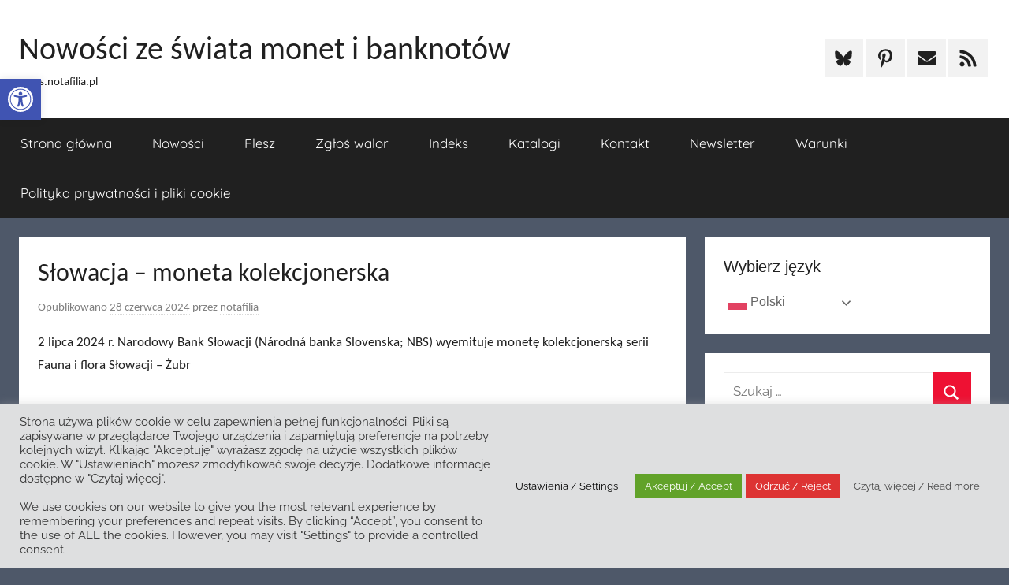

--- FILE ---
content_type: text/html; charset=UTF-8
request_url: https://news.notafilia.pl/2024/06/28/slowacja-moneta-kolekcjonerska-30/
body_size: 45983
content:
<!DOCTYPE html>
<html lang="pl-PL" itemscope itemtype="https://schema.org/BlogPosting">

<head>
<meta charset="UTF-8">
<meta name="viewport" content="width=device-width, initial-scale=1">
<link rel="profile" href="http://gmpg.org/xfn/11">

<meta name='robots' content='index, follow, max-image-preview:large, max-snippet:-1, max-video-preview:-1' />

	<!-- This site is optimized with the Yoast SEO plugin v26.8 - https://yoast.com/product/yoast-seo-wordpress/ -->
	<title>Słowacja – moneta kolekcjonerska - Nowości ze świata monet i banknotów</title>
	<meta name="description" content="2 lipca 2024 r. Narodowy Bank Słowacji (Národná banka Slovenska; NBS) wyemituje monetę kolekcjonerską serii Fauna i flora Słowacji – żubr" />
	<link rel="canonical" href="https://news.notafilia.pl/2024/06/28/slowacja-moneta-kolekcjonerska-30/" />
	<meta property="og:locale" content="pl_PL" />
	<meta property="og:type" content="article" />
	<meta property="og:title" content="Słowacja – moneta kolekcjonerska - Nowości ze świata monet i banknotów" />
	<meta property="og:description" content="2 lipca 2024 r. Narodowy Bank Słowacji (Národná banka Slovenska; NBS) wyemituje monetę kolekcjonerską serii Fauna i flora Słowacji – żubr" />
	<meta property="og:url" content="https://news.notafilia.pl/2024/06/28/slowacja-moneta-kolekcjonerska-30/" />
	<meta property="og:site_name" content="Nowości ze świata monet i banknotów" />
	<meta property="article:published_time" content="2024-06-28T18:53:12+00:00" />
	<meta property="article:modified_time" content="2024-10-09T18:27:56+00:00" />
	<meta property="og:image" content="https://news.notafilia.pl/wp-content/uploads/2024/06/eur_sk_5-euro_zubr_r_06.2024.webp" />
	<meta property="og:image:width" content="910" />
	<meta property="og:image:height" content="910" />
	<meta property="og:image:type" content="image/webp" />
	<meta name="author" content="notafilia" />
	<meta name="twitter:card" content="summary_large_image" />
	<meta name="twitter:creator" content="@notafilia_pl" />
	<meta name="twitter:site" content="@notafilia_pl" />
	<meta name="twitter:label1" content="Napisane przez" />
	<meta name="twitter:data1" content="notafilia" />
	<meta name="twitter:label2" content="Szacowany czas czytania" />
	<meta name="twitter:data2" content="3 minuty" />
	<script type="application/ld+json" class="yoast-schema-graph">{"@context":"https://schema.org","@graph":[{"@type":"Article","@id":"https://news.notafilia.pl/2024/06/28/slowacja-moneta-kolekcjonerska-30/#article","isPartOf":{"@id":"https://news.notafilia.pl/2024/06/28/slowacja-moneta-kolekcjonerska-30/"},"author":{"name":"notafilia","@id":"https://news.notafilia.pl/#/schema/person/478b3dd9864e5fd5eba7321857f300db"},"headline":"Słowacja – moneta kolekcjonerska","datePublished":"2024-06-28T18:53:12+00:00","dateModified":"2024-10-09T18:27:56+00:00","mainEntityOfPage":{"@id":"https://news.notafilia.pl/2024/06/28/slowacja-moneta-kolekcjonerska-30/"},"wordCount":359,"publisher":{"@id":"https://news.notafilia.pl/#/schema/person/478b3dd9864e5fd5eba7321857f300db"},"image":{"@id":"https://news.notafilia.pl/2024/06/28/slowacja-moneta-kolekcjonerska-30/#primaryimage"},"thumbnailUrl":"https://news.notafilia.pl/wp-content/uploads/2024/06/eur_sk_5-euro_zubr_r_06.2024.webp","keywords":["euro","moneta kolekcjonerska"],"articleSection":["monety kolekcjonerskie","Słowacja"],"inLanguage":"pl-PL"},{"@type":"WebPage","@id":"https://news.notafilia.pl/2024/06/28/slowacja-moneta-kolekcjonerska-30/","url":"https://news.notafilia.pl/2024/06/28/slowacja-moneta-kolekcjonerska-30/","name":"Słowacja – moneta kolekcjonerska - Nowości ze świata monet i banknotów","isPartOf":{"@id":"https://news.notafilia.pl/#website"},"primaryImageOfPage":{"@id":"https://news.notafilia.pl/2024/06/28/slowacja-moneta-kolekcjonerska-30/#primaryimage"},"image":{"@id":"https://news.notafilia.pl/2024/06/28/slowacja-moneta-kolekcjonerska-30/#primaryimage"},"thumbnailUrl":"https://news.notafilia.pl/wp-content/uploads/2024/06/eur_sk_5-euro_zubr_r_06.2024.webp","datePublished":"2024-06-28T18:53:12+00:00","dateModified":"2024-10-09T18:27:56+00:00","description":"2 lipca 2024 r. Narodowy Bank Słowacji (Národná banka Slovenska; NBS) wyemituje monetę kolekcjonerską serii Fauna i flora Słowacji – żubr","breadcrumb":{"@id":"https://news.notafilia.pl/2024/06/28/slowacja-moneta-kolekcjonerska-30/#breadcrumb"},"inLanguage":"pl-PL","potentialAction":[{"@type":"ReadAction","target":["https://news.notafilia.pl/2024/06/28/slowacja-moneta-kolekcjonerska-30/"]}]},{"@type":"ImageObject","inLanguage":"pl-PL","@id":"https://news.notafilia.pl/2024/06/28/slowacja-moneta-kolekcjonerska-30/#primaryimage","url":"https://news.notafilia.pl/wp-content/uploads/2024/06/eur_sk_5-euro_zubr_r_06.2024.webp","contentUrl":"https://news.notafilia.pl/wp-content/uploads/2024/06/eur_sk_5-euro_zubr_r_06.2024.webp","width":2560,"height":2560},{"@type":"BreadcrumbList","@id":"https://news.notafilia.pl/2024/06/28/slowacja-moneta-kolekcjonerska-30/#breadcrumb","itemListElement":[{"@type":"ListItem","position":1,"name":"Strona główna","item":"https://news.notafilia.pl/"},{"@type":"ListItem","position":2,"name":"Blog","item":"https://news.notafilia.pl/blog/"},{"@type":"ListItem","position":3,"name":"Słowacja – moneta kolekcjonerska"}]},{"@type":"WebSite","@id":"https://news.notafilia.pl/#website","url":"https://news.notafilia.pl/","name":"Nowości ze świata monet i banknotów","description":"news.notafilia.pl","publisher":{"@id":"https://news.notafilia.pl/#/schema/person/478b3dd9864e5fd5eba7321857f300db"},"potentialAction":[{"@type":"SearchAction","target":{"@type":"EntryPoint","urlTemplate":"https://news.notafilia.pl/?s={search_term_string}"},"query-input":{"@type":"PropertyValueSpecification","valueRequired":true,"valueName":"search_term_string"}}],"inLanguage":"pl-PL"},{"@type":["Person","Organization"],"@id":"https://news.notafilia.pl/#/schema/person/478b3dd9864e5fd5eba7321857f300db","name":"notafilia","image":{"@type":"ImageObject","inLanguage":"pl-PL","@id":"https://news.notafilia.pl/#/schema/person/image/","url":"https://secure.gravatar.com/avatar/fa65608d98b2f943a601e1882db9ce4005e1782004de18ca716b3a389160770a?s=96&d=mm&r=g","contentUrl":"https://secure.gravatar.com/avatar/fa65608d98b2f943a601e1882db9ce4005e1782004de18ca716b3a389160770a?s=96&d=mm&r=g","caption":"notafilia"},"logo":{"@id":"https://news.notafilia.pl/#/schema/person/image/"},"sameAs":["https://news.notafilia.pl","https://pl.pinterest.com/notafilia_pl/","https://x.com/notafilia_pl"],"url":"https://news.notafilia.pl/author/notafilia/"}]}</script>
	<!-- / Yoast SEO plugin. -->


<link rel='dns-prefetch' href='//static.addtoany.com' />
<link href='https://fonts.gstatic.com' crossorigin rel='preconnect' />
<link rel="alternate" type="application/rss+xml" title="Nowości ze świata monet i banknotów &raquo; Kanał z wpisami" href="https://news.notafilia.pl/feed/" />
<link rel="alternate" type="application/rss+xml" title="Nowości ze świata monet i banknotów &raquo; Kanał z komentarzami" href="https://news.notafilia.pl/comments/feed/" />
<link rel="alternate" title="oEmbed (JSON)" type="application/json+oembed" href="https://news.notafilia.pl/wp-json/oembed/1.0/embed?url=https%3A%2F%2Fnews.notafilia.pl%2F2024%2F06%2F28%2Fslowacja-moneta-kolekcjonerska-30%2F" />
<link rel="alternate" title="oEmbed (XML)" type="text/xml+oembed" href="https://news.notafilia.pl/wp-json/oembed/1.0/embed?url=https%3A%2F%2Fnews.notafilia.pl%2F2024%2F06%2F28%2Fslowacja-moneta-kolekcjonerska-30%2F&#038;format=xml" />
		<!-- This site uses the Google Analytics by MonsterInsights plugin v9.11.1 - Using Analytics tracking - https://www.monsterinsights.com/ -->
							<script src="//www.googletagmanager.com/gtag/js?id=G-S4X4F4D9NS"  data-cfasync="false" data-wpfc-render="false" type="text/javascript" async></script>
			<script data-cfasync="false" data-wpfc-render="false" type="text/javascript">
				var mi_version = '9.11.1';
				var mi_track_user = true;
				var mi_no_track_reason = '';
								var MonsterInsightsDefaultLocations = {"page_location":"https:\/\/news.notafilia.pl\/2024\/06\/28\/slowacja-moneta-kolekcjonerska-30\/"};
								if ( typeof MonsterInsightsPrivacyGuardFilter === 'function' ) {
					var MonsterInsightsLocations = (typeof MonsterInsightsExcludeQuery === 'object') ? MonsterInsightsPrivacyGuardFilter( MonsterInsightsExcludeQuery ) : MonsterInsightsPrivacyGuardFilter( MonsterInsightsDefaultLocations );
				} else {
					var MonsterInsightsLocations = (typeof MonsterInsightsExcludeQuery === 'object') ? MonsterInsightsExcludeQuery : MonsterInsightsDefaultLocations;
				}

								var disableStrs = [
										'ga-disable-G-S4X4F4D9NS',
									];

				/* Function to detect opted out users */
				function __gtagTrackerIsOptedOut() {
					for (var index = 0; index < disableStrs.length; index++) {
						if (document.cookie.indexOf(disableStrs[index] + '=true') > -1) {
							return true;
						}
					}

					return false;
				}

				/* Disable tracking if the opt-out cookie exists. */
				if (__gtagTrackerIsOptedOut()) {
					for (var index = 0; index < disableStrs.length; index++) {
						window[disableStrs[index]] = true;
					}
				}

				/* Opt-out function */
				function __gtagTrackerOptout() {
					for (var index = 0; index < disableStrs.length; index++) {
						document.cookie = disableStrs[index] + '=true; expires=Thu, 31 Dec 2099 23:59:59 UTC; path=/';
						window[disableStrs[index]] = true;
					}
				}

				if ('undefined' === typeof gaOptout) {
					function gaOptout() {
						__gtagTrackerOptout();
					}
				}
								window.dataLayer = window.dataLayer || [];

				window.MonsterInsightsDualTracker = {
					helpers: {},
					trackers: {},
				};
				if (mi_track_user) {
					function __gtagDataLayer() {
						dataLayer.push(arguments);
					}

					function __gtagTracker(type, name, parameters) {
						if (!parameters) {
							parameters = {};
						}

						if (parameters.send_to) {
							__gtagDataLayer.apply(null, arguments);
							return;
						}

						if (type === 'event') {
														parameters.send_to = monsterinsights_frontend.v4_id;
							var hookName = name;
							if (typeof parameters['event_category'] !== 'undefined') {
								hookName = parameters['event_category'] + ':' + name;
							}

							if (typeof MonsterInsightsDualTracker.trackers[hookName] !== 'undefined') {
								MonsterInsightsDualTracker.trackers[hookName](parameters);
							} else {
								__gtagDataLayer('event', name, parameters);
							}
							
						} else {
							__gtagDataLayer.apply(null, arguments);
						}
					}

					__gtagTracker('js', new Date());
					__gtagTracker('set', {
						'developer_id.dZGIzZG': true,
											});
					if ( MonsterInsightsLocations.page_location ) {
						__gtagTracker('set', MonsterInsightsLocations);
					}
										__gtagTracker('config', 'G-S4X4F4D9NS', {"forceSSL":"true","link_attribution":"true"} );
										window.gtag = __gtagTracker;										(function () {
						/* https://developers.google.com/analytics/devguides/collection/analyticsjs/ */
						/* ga and __gaTracker compatibility shim. */
						var noopfn = function () {
							return null;
						};
						var newtracker = function () {
							return new Tracker();
						};
						var Tracker = function () {
							return null;
						};
						var p = Tracker.prototype;
						p.get = noopfn;
						p.set = noopfn;
						p.send = function () {
							var args = Array.prototype.slice.call(arguments);
							args.unshift('send');
							__gaTracker.apply(null, args);
						};
						var __gaTracker = function () {
							var len = arguments.length;
							if (len === 0) {
								return;
							}
							var f = arguments[len - 1];
							if (typeof f !== 'object' || f === null || typeof f.hitCallback !== 'function') {
								if ('send' === arguments[0]) {
									var hitConverted, hitObject = false, action;
									if ('event' === arguments[1]) {
										if ('undefined' !== typeof arguments[3]) {
											hitObject = {
												'eventAction': arguments[3],
												'eventCategory': arguments[2],
												'eventLabel': arguments[4],
												'value': arguments[5] ? arguments[5] : 1,
											}
										}
									}
									if ('pageview' === arguments[1]) {
										if ('undefined' !== typeof arguments[2]) {
											hitObject = {
												'eventAction': 'page_view',
												'page_path': arguments[2],
											}
										}
									}
									if (typeof arguments[2] === 'object') {
										hitObject = arguments[2];
									}
									if (typeof arguments[5] === 'object') {
										Object.assign(hitObject, arguments[5]);
									}
									if ('undefined' !== typeof arguments[1].hitType) {
										hitObject = arguments[1];
										if ('pageview' === hitObject.hitType) {
											hitObject.eventAction = 'page_view';
										}
									}
									if (hitObject) {
										action = 'timing' === arguments[1].hitType ? 'timing_complete' : hitObject.eventAction;
										hitConverted = mapArgs(hitObject);
										__gtagTracker('event', action, hitConverted);
									}
								}
								return;
							}

							function mapArgs(args) {
								var arg, hit = {};
								var gaMap = {
									'eventCategory': 'event_category',
									'eventAction': 'event_action',
									'eventLabel': 'event_label',
									'eventValue': 'event_value',
									'nonInteraction': 'non_interaction',
									'timingCategory': 'event_category',
									'timingVar': 'name',
									'timingValue': 'value',
									'timingLabel': 'event_label',
									'page': 'page_path',
									'location': 'page_location',
									'title': 'page_title',
									'referrer' : 'page_referrer',
								};
								for (arg in args) {
																		if (!(!args.hasOwnProperty(arg) || !gaMap.hasOwnProperty(arg))) {
										hit[gaMap[arg]] = args[arg];
									} else {
										hit[arg] = args[arg];
									}
								}
								return hit;
							}

							try {
								f.hitCallback();
							} catch (ex) {
							}
						};
						__gaTracker.create = newtracker;
						__gaTracker.getByName = newtracker;
						__gaTracker.getAll = function () {
							return [];
						};
						__gaTracker.remove = noopfn;
						__gaTracker.loaded = true;
						window['__gaTracker'] = __gaTracker;
					})();
									} else {
										console.log("");
					(function () {
						function __gtagTracker() {
							return null;
						}

						window['__gtagTracker'] = __gtagTracker;
						window['gtag'] = __gtagTracker;
					})();
									}
			</script>
							<!-- / Google Analytics by MonsterInsights -->
		<style id='wp-img-auto-sizes-contain-inline-css' type='text/css'>
img:is([sizes=auto i],[sizes^="auto," i]){contain-intrinsic-size:3000px 1500px}
/*# sourceURL=wp-img-auto-sizes-contain-inline-css */
</style>

<link rel='stylesheet' id='donovan-theme-fonts-css' href='https://news.notafilia.pl/wp-content/fonts/97038ed4d29ce2ece07a16b25ed4e4cd.css?ver=20201110' type='text/css' media='all' />
<style id='wp-emoji-styles-inline-css' type='text/css'>

	img.wp-smiley, img.emoji {
		display: inline !important;
		border: none !important;
		box-shadow: none !important;
		height: 1em !important;
		width: 1em !important;
		margin: 0 0.07em !important;
		vertical-align: -0.1em !important;
		background: none !important;
		padding: 0 !important;
	}
/*# sourceURL=wp-emoji-styles-inline-css */
</style>
<link rel='stylesheet' id='wp-block-library-css' href='https://news.notafilia.pl/wp-includes/css/dist/block-library/style.css?ver=6.9' type='text/css' media='all' />
<style id='wp-block-gallery-inline-css' type='text/css'>
.blocks-gallery-grid:not(.has-nested-images),.wp-block-gallery:not(.has-nested-images){
  display:flex;
  flex-wrap:wrap;
  list-style-type:none;
  margin:0;
  padding:0;
}
.blocks-gallery-grid:not(.has-nested-images) .blocks-gallery-image,.blocks-gallery-grid:not(.has-nested-images) .blocks-gallery-item,.wp-block-gallery:not(.has-nested-images) .blocks-gallery-image,.wp-block-gallery:not(.has-nested-images) .blocks-gallery-item{
  display:flex;
  flex-direction:column;
  flex-grow:1;
  justify-content:center;
  margin:0 1em 1em 0;
  position:relative;
  width:calc(50% - 1em);
}
.blocks-gallery-grid:not(.has-nested-images) .blocks-gallery-image:nth-of-type(2n),.blocks-gallery-grid:not(.has-nested-images) .blocks-gallery-item:nth-of-type(2n),.wp-block-gallery:not(.has-nested-images) .blocks-gallery-image:nth-of-type(2n),.wp-block-gallery:not(.has-nested-images) .blocks-gallery-item:nth-of-type(2n){
  margin-right:0;
}
.blocks-gallery-grid:not(.has-nested-images) .blocks-gallery-image figure,.blocks-gallery-grid:not(.has-nested-images) .blocks-gallery-item figure,.wp-block-gallery:not(.has-nested-images) .blocks-gallery-image figure,.wp-block-gallery:not(.has-nested-images) .blocks-gallery-item figure{
  align-items:flex-end;
  display:flex;
  height:100%;
  justify-content:flex-start;
  margin:0;
}
.blocks-gallery-grid:not(.has-nested-images) .blocks-gallery-image img,.blocks-gallery-grid:not(.has-nested-images) .blocks-gallery-item img,.wp-block-gallery:not(.has-nested-images) .blocks-gallery-image img,.wp-block-gallery:not(.has-nested-images) .blocks-gallery-item img{
  display:block;
  height:auto;
  max-width:100%;
  width:auto;
}
.blocks-gallery-grid:not(.has-nested-images) .blocks-gallery-image figcaption,.blocks-gallery-grid:not(.has-nested-images) .blocks-gallery-item figcaption,.wp-block-gallery:not(.has-nested-images) .blocks-gallery-image figcaption,.wp-block-gallery:not(.has-nested-images) .blocks-gallery-item figcaption{
  background:linear-gradient(0deg, #000000b3, #0000004d 70%, #0000);
  bottom:0;
  box-sizing:border-box;
  color:#fff;
  font-size:.8em;
  margin:0;
  max-height:100%;
  overflow:auto;
  padding:3em .77em .7em;
  position:absolute;
  text-align:center;
  width:100%;
  z-index:2;
}
.blocks-gallery-grid:not(.has-nested-images) .blocks-gallery-image figcaption img,.blocks-gallery-grid:not(.has-nested-images) .blocks-gallery-item figcaption img,.wp-block-gallery:not(.has-nested-images) .blocks-gallery-image figcaption img,.wp-block-gallery:not(.has-nested-images) .blocks-gallery-item figcaption img{
  display:inline;
}
.blocks-gallery-grid:not(.has-nested-images) figcaption,.wp-block-gallery:not(.has-nested-images) figcaption{
  flex-grow:1;
}
.blocks-gallery-grid:not(.has-nested-images).is-cropped .blocks-gallery-image a,.blocks-gallery-grid:not(.has-nested-images).is-cropped .blocks-gallery-image img,.blocks-gallery-grid:not(.has-nested-images).is-cropped .blocks-gallery-item a,.blocks-gallery-grid:not(.has-nested-images).is-cropped .blocks-gallery-item img,.wp-block-gallery:not(.has-nested-images).is-cropped .blocks-gallery-image a,.wp-block-gallery:not(.has-nested-images).is-cropped .blocks-gallery-image img,.wp-block-gallery:not(.has-nested-images).is-cropped .blocks-gallery-item a,.wp-block-gallery:not(.has-nested-images).is-cropped .blocks-gallery-item img{
  flex:1;
  height:100%;
  object-fit:cover;
  width:100%;
}
.blocks-gallery-grid:not(.has-nested-images).columns-1 .blocks-gallery-image,.blocks-gallery-grid:not(.has-nested-images).columns-1 .blocks-gallery-item,.wp-block-gallery:not(.has-nested-images).columns-1 .blocks-gallery-image,.wp-block-gallery:not(.has-nested-images).columns-1 .blocks-gallery-item{
  margin-right:0;
  width:100%;
}
@media (min-width:600px){
  .blocks-gallery-grid:not(.has-nested-images).columns-3 .blocks-gallery-image,.blocks-gallery-grid:not(.has-nested-images).columns-3 .blocks-gallery-item,.wp-block-gallery:not(.has-nested-images).columns-3 .blocks-gallery-image,.wp-block-gallery:not(.has-nested-images).columns-3 .blocks-gallery-item{
    margin-right:1em;
    width:calc(33.33333% - .66667em);
  }
  .blocks-gallery-grid:not(.has-nested-images).columns-4 .blocks-gallery-image,.blocks-gallery-grid:not(.has-nested-images).columns-4 .blocks-gallery-item,.wp-block-gallery:not(.has-nested-images).columns-4 .blocks-gallery-image,.wp-block-gallery:not(.has-nested-images).columns-4 .blocks-gallery-item{
    margin-right:1em;
    width:calc(25% - .75em);
  }
  .blocks-gallery-grid:not(.has-nested-images).columns-5 .blocks-gallery-image,.blocks-gallery-grid:not(.has-nested-images).columns-5 .blocks-gallery-item,.wp-block-gallery:not(.has-nested-images).columns-5 .blocks-gallery-image,.wp-block-gallery:not(.has-nested-images).columns-5 .blocks-gallery-item{
    margin-right:1em;
    width:calc(20% - .8em);
  }
  .blocks-gallery-grid:not(.has-nested-images).columns-6 .blocks-gallery-image,.blocks-gallery-grid:not(.has-nested-images).columns-6 .blocks-gallery-item,.wp-block-gallery:not(.has-nested-images).columns-6 .blocks-gallery-image,.wp-block-gallery:not(.has-nested-images).columns-6 .blocks-gallery-item{
    margin-right:1em;
    width:calc(16.66667% - .83333em);
  }
  .blocks-gallery-grid:not(.has-nested-images).columns-7 .blocks-gallery-image,.blocks-gallery-grid:not(.has-nested-images).columns-7 .blocks-gallery-item,.wp-block-gallery:not(.has-nested-images).columns-7 .blocks-gallery-image,.wp-block-gallery:not(.has-nested-images).columns-7 .blocks-gallery-item{
    margin-right:1em;
    width:calc(14.28571% - .85714em);
  }
  .blocks-gallery-grid:not(.has-nested-images).columns-8 .blocks-gallery-image,.blocks-gallery-grid:not(.has-nested-images).columns-8 .blocks-gallery-item,.wp-block-gallery:not(.has-nested-images).columns-8 .blocks-gallery-image,.wp-block-gallery:not(.has-nested-images).columns-8 .blocks-gallery-item{
    margin-right:1em;
    width:calc(12.5% - .875em);
  }
  .blocks-gallery-grid:not(.has-nested-images).columns-1 .blocks-gallery-image:nth-of-type(1n),.blocks-gallery-grid:not(.has-nested-images).columns-1 .blocks-gallery-item:nth-of-type(1n),.blocks-gallery-grid:not(.has-nested-images).columns-2 .blocks-gallery-image:nth-of-type(2n),.blocks-gallery-grid:not(.has-nested-images).columns-2 .blocks-gallery-item:nth-of-type(2n),.blocks-gallery-grid:not(.has-nested-images).columns-3 .blocks-gallery-image:nth-of-type(3n),.blocks-gallery-grid:not(.has-nested-images).columns-3 .blocks-gallery-item:nth-of-type(3n),.blocks-gallery-grid:not(.has-nested-images).columns-4 .blocks-gallery-image:nth-of-type(4n),.blocks-gallery-grid:not(.has-nested-images).columns-4 .blocks-gallery-item:nth-of-type(4n),.blocks-gallery-grid:not(.has-nested-images).columns-5 .blocks-gallery-image:nth-of-type(5n),.blocks-gallery-grid:not(.has-nested-images).columns-5 .blocks-gallery-item:nth-of-type(5n),.blocks-gallery-grid:not(.has-nested-images).columns-6 .blocks-gallery-image:nth-of-type(6n),.blocks-gallery-grid:not(.has-nested-images).columns-6 .blocks-gallery-item:nth-of-type(6n),.blocks-gallery-grid:not(.has-nested-images).columns-7 .blocks-gallery-image:nth-of-type(7n),.blocks-gallery-grid:not(.has-nested-images).columns-7 .blocks-gallery-item:nth-of-type(7n),.blocks-gallery-grid:not(.has-nested-images).columns-8 .blocks-gallery-image:nth-of-type(8n),.blocks-gallery-grid:not(.has-nested-images).columns-8 .blocks-gallery-item:nth-of-type(8n),.wp-block-gallery:not(.has-nested-images).columns-1 .blocks-gallery-image:nth-of-type(1n),.wp-block-gallery:not(.has-nested-images).columns-1 .blocks-gallery-item:nth-of-type(1n),.wp-block-gallery:not(.has-nested-images).columns-2 .blocks-gallery-image:nth-of-type(2n),.wp-block-gallery:not(.has-nested-images).columns-2 .blocks-gallery-item:nth-of-type(2n),.wp-block-gallery:not(.has-nested-images).columns-3 .blocks-gallery-image:nth-of-type(3n),.wp-block-gallery:not(.has-nested-images).columns-3 .blocks-gallery-item:nth-of-type(3n),.wp-block-gallery:not(.has-nested-images).columns-4 .blocks-gallery-image:nth-of-type(4n),.wp-block-gallery:not(.has-nested-images).columns-4 .blocks-gallery-item:nth-of-type(4n),.wp-block-gallery:not(.has-nested-images).columns-5 .blocks-gallery-image:nth-of-type(5n),.wp-block-gallery:not(.has-nested-images).columns-5 .blocks-gallery-item:nth-of-type(5n),.wp-block-gallery:not(.has-nested-images).columns-6 .blocks-gallery-image:nth-of-type(6n),.wp-block-gallery:not(.has-nested-images).columns-6 .blocks-gallery-item:nth-of-type(6n),.wp-block-gallery:not(.has-nested-images).columns-7 .blocks-gallery-image:nth-of-type(7n),.wp-block-gallery:not(.has-nested-images).columns-7 .blocks-gallery-item:nth-of-type(7n),.wp-block-gallery:not(.has-nested-images).columns-8 .blocks-gallery-image:nth-of-type(8n),.wp-block-gallery:not(.has-nested-images).columns-8 .blocks-gallery-item:nth-of-type(8n){
    margin-right:0;
  }
}
.blocks-gallery-grid:not(.has-nested-images) .blocks-gallery-image:last-child,.blocks-gallery-grid:not(.has-nested-images) .blocks-gallery-item:last-child,.wp-block-gallery:not(.has-nested-images) .blocks-gallery-image:last-child,.wp-block-gallery:not(.has-nested-images) .blocks-gallery-item:last-child{
  margin-right:0;
}
.blocks-gallery-grid:not(.has-nested-images).alignleft,.blocks-gallery-grid:not(.has-nested-images).alignright,.wp-block-gallery:not(.has-nested-images).alignleft,.wp-block-gallery:not(.has-nested-images).alignright{
  max-width:420px;
  width:100%;
}
.blocks-gallery-grid:not(.has-nested-images).aligncenter .blocks-gallery-item figure,.wp-block-gallery:not(.has-nested-images).aligncenter .blocks-gallery-item figure{
  justify-content:center;
}

.wp-block-gallery:not(.is-cropped) .blocks-gallery-item{
  align-self:flex-start;
}

figure.wp-block-gallery.has-nested-images{
  align-items:normal;
}

.wp-block-gallery.has-nested-images figure.wp-block-image:not(#individual-image){
  margin:0;
  width:calc(50% - var(--wp--style--unstable-gallery-gap, 16px)/2);
}
.wp-block-gallery.has-nested-images figure.wp-block-image{
  box-sizing:border-box;
  display:flex;
  flex-direction:column;
  flex-grow:1;
  justify-content:center;
  max-width:100%;
  position:relative;
}
.wp-block-gallery.has-nested-images figure.wp-block-image>a,.wp-block-gallery.has-nested-images figure.wp-block-image>div{
  flex-direction:column;
  flex-grow:1;
  margin:0;
}
.wp-block-gallery.has-nested-images figure.wp-block-image img{
  display:block;
  height:auto;
  max-width:100% !important;
  width:auto;
}
.wp-block-gallery.has-nested-images figure.wp-block-image figcaption,.wp-block-gallery.has-nested-images figure.wp-block-image:has(figcaption):before{
  bottom:0;
  left:0;
  max-height:100%;
  position:absolute;
  right:0;
}
.wp-block-gallery.has-nested-images figure.wp-block-image:has(figcaption):before{
  backdrop-filter:blur(3px);
  content:"";
  height:100%;
  -webkit-mask-image:linear-gradient(0deg, #000 20%, #0000);
          mask-image:linear-gradient(0deg, #000 20%, #0000);
  max-height:40%;
  pointer-events:none;
}
.wp-block-gallery.has-nested-images figure.wp-block-image figcaption{
  box-sizing:border-box;
  color:#fff;
  font-size:13px;
  margin:0;
  overflow:auto;
  padding:1em;
  text-align:center;
  text-shadow:0 0 1.5px #000;
}
.wp-block-gallery.has-nested-images figure.wp-block-image figcaption::-webkit-scrollbar{
  height:12px;
  width:12px;
}
.wp-block-gallery.has-nested-images figure.wp-block-image figcaption::-webkit-scrollbar-track{
  background-color:initial;
}
.wp-block-gallery.has-nested-images figure.wp-block-image figcaption::-webkit-scrollbar-thumb{
  background-clip:padding-box;
  background-color:initial;
  border:3px solid #0000;
  border-radius:8px;
}
.wp-block-gallery.has-nested-images figure.wp-block-image figcaption:focus-within::-webkit-scrollbar-thumb,.wp-block-gallery.has-nested-images figure.wp-block-image figcaption:focus::-webkit-scrollbar-thumb,.wp-block-gallery.has-nested-images figure.wp-block-image figcaption:hover::-webkit-scrollbar-thumb{
  background-color:#fffc;
}
.wp-block-gallery.has-nested-images figure.wp-block-image figcaption{
  scrollbar-color:#0000 #0000;
  scrollbar-gutter:stable both-edges;
  scrollbar-width:thin;
}
.wp-block-gallery.has-nested-images figure.wp-block-image figcaption:focus,.wp-block-gallery.has-nested-images figure.wp-block-image figcaption:focus-within,.wp-block-gallery.has-nested-images figure.wp-block-image figcaption:hover{
  scrollbar-color:#fffc #0000;
}
.wp-block-gallery.has-nested-images figure.wp-block-image figcaption{
  will-change:transform;
}
@media (hover:none){
  .wp-block-gallery.has-nested-images figure.wp-block-image figcaption{
    scrollbar-color:#fffc #0000;
  }
}
.wp-block-gallery.has-nested-images figure.wp-block-image figcaption{
  background:linear-gradient(0deg, #0006, #0000);
}
.wp-block-gallery.has-nested-images figure.wp-block-image figcaption img{
  display:inline;
}
.wp-block-gallery.has-nested-images figure.wp-block-image figcaption a{
  color:inherit;
}
.wp-block-gallery.has-nested-images figure.wp-block-image.has-custom-border img{
  box-sizing:border-box;
}
.wp-block-gallery.has-nested-images figure.wp-block-image.has-custom-border>a,.wp-block-gallery.has-nested-images figure.wp-block-image.has-custom-border>div,.wp-block-gallery.has-nested-images figure.wp-block-image.is-style-rounded>a,.wp-block-gallery.has-nested-images figure.wp-block-image.is-style-rounded>div{
  flex:1 1 auto;
}
.wp-block-gallery.has-nested-images figure.wp-block-image.has-custom-border figcaption,.wp-block-gallery.has-nested-images figure.wp-block-image.is-style-rounded figcaption{
  background:none;
  color:inherit;
  flex:initial;
  margin:0;
  padding:10px 10px 9px;
  position:relative;
  text-shadow:none;
}
.wp-block-gallery.has-nested-images figure.wp-block-image.has-custom-border:before,.wp-block-gallery.has-nested-images figure.wp-block-image.is-style-rounded:before{
  content:none;
}
.wp-block-gallery.has-nested-images figcaption{
  flex-basis:100%;
  flex-grow:1;
  text-align:center;
}
.wp-block-gallery.has-nested-images:not(.is-cropped) figure.wp-block-image:not(#individual-image){
  margin-bottom:auto;
  margin-top:0;
}
.wp-block-gallery.has-nested-images.is-cropped figure.wp-block-image:not(#individual-image){
  align-self:inherit;
}
.wp-block-gallery.has-nested-images.is-cropped figure.wp-block-image:not(#individual-image)>a,.wp-block-gallery.has-nested-images.is-cropped figure.wp-block-image:not(#individual-image)>div:not(.components-drop-zone){
  display:flex;
}
.wp-block-gallery.has-nested-images.is-cropped figure.wp-block-image:not(#individual-image) a,.wp-block-gallery.has-nested-images.is-cropped figure.wp-block-image:not(#individual-image) img{
  flex:1 0 0%;
  height:100%;
  object-fit:cover;
  width:100%;
}
.wp-block-gallery.has-nested-images.columns-1 figure.wp-block-image:not(#individual-image){
  width:100%;
}
@media (min-width:600px){
  .wp-block-gallery.has-nested-images.columns-3 figure.wp-block-image:not(#individual-image){
    width:calc(33.33333% - var(--wp--style--unstable-gallery-gap, 16px)*.66667);
  }
  .wp-block-gallery.has-nested-images.columns-4 figure.wp-block-image:not(#individual-image){
    width:calc(25% - var(--wp--style--unstable-gallery-gap, 16px)*.75);
  }
  .wp-block-gallery.has-nested-images.columns-5 figure.wp-block-image:not(#individual-image){
    width:calc(20% - var(--wp--style--unstable-gallery-gap, 16px)*.8);
  }
  .wp-block-gallery.has-nested-images.columns-6 figure.wp-block-image:not(#individual-image){
    width:calc(16.66667% - var(--wp--style--unstable-gallery-gap, 16px)*.83333);
  }
  .wp-block-gallery.has-nested-images.columns-7 figure.wp-block-image:not(#individual-image){
    width:calc(14.28571% - var(--wp--style--unstable-gallery-gap, 16px)*.85714);
  }
  .wp-block-gallery.has-nested-images.columns-8 figure.wp-block-image:not(#individual-image){
    width:calc(12.5% - var(--wp--style--unstable-gallery-gap, 16px)*.875);
  }
  .wp-block-gallery.has-nested-images.columns-default figure.wp-block-image:not(#individual-image){
    width:calc(33.33% - var(--wp--style--unstable-gallery-gap, 16px)*.66667);
  }
  .wp-block-gallery.has-nested-images.columns-default figure.wp-block-image:not(#individual-image):first-child:nth-last-child(2),.wp-block-gallery.has-nested-images.columns-default figure.wp-block-image:not(#individual-image):first-child:nth-last-child(2)~figure.wp-block-image:not(#individual-image){
    width:calc(50% - var(--wp--style--unstable-gallery-gap, 16px)*.5);
  }
  .wp-block-gallery.has-nested-images.columns-default figure.wp-block-image:not(#individual-image):first-child:last-child{
    width:100%;
  }
}
.wp-block-gallery.has-nested-images.alignleft,.wp-block-gallery.has-nested-images.alignright{
  max-width:420px;
  width:100%;
}
.wp-block-gallery.has-nested-images.aligncenter{
  justify-content:center;
}
/*# sourceURL=https://news.notafilia.pl/wp-includes/blocks/gallery/style.css */
</style>
<style id='wp-block-image-inline-css' type='text/css'>
.wp-block-image>a,.wp-block-image>figure>a{
  display:inline-block;
}
.wp-block-image img{
  box-sizing:border-box;
  height:auto;
  max-width:100%;
  vertical-align:bottom;
}
@media not (prefers-reduced-motion){
  .wp-block-image img.hide{
    visibility:hidden;
  }
  .wp-block-image img.show{
    animation:show-content-image .4s;
  }
}
.wp-block-image[style*=border-radius] img,.wp-block-image[style*=border-radius]>a{
  border-radius:inherit;
}
.wp-block-image.has-custom-border img{
  box-sizing:border-box;
}
.wp-block-image.aligncenter{
  text-align:center;
}
.wp-block-image.alignfull>a,.wp-block-image.alignwide>a{
  width:100%;
}
.wp-block-image.alignfull img,.wp-block-image.alignwide img{
  height:auto;
  width:100%;
}
.wp-block-image .aligncenter,.wp-block-image .alignleft,.wp-block-image .alignright,.wp-block-image.aligncenter,.wp-block-image.alignleft,.wp-block-image.alignright{
  display:table;
}
.wp-block-image .aligncenter>figcaption,.wp-block-image .alignleft>figcaption,.wp-block-image .alignright>figcaption,.wp-block-image.aligncenter>figcaption,.wp-block-image.alignleft>figcaption,.wp-block-image.alignright>figcaption{
  caption-side:bottom;
  display:table-caption;
}
.wp-block-image .alignleft{
  float:left;
  margin:.5em 1em .5em 0;
}
.wp-block-image .alignright{
  float:right;
  margin:.5em 0 .5em 1em;
}
.wp-block-image .aligncenter{
  margin-left:auto;
  margin-right:auto;
}
.wp-block-image :where(figcaption){
  margin-bottom:1em;
  margin-top:.5em;
}
.wp-block-image.is-style-circle-mask img{
  border-radius:9999px;
}
@supports ((-webkit-mask-image:none) or (mask-image:none)) or (-webkit-mask-image:none){
  .wp-block-image.is-style-circle-mask img{
    border-radius:0;
    -webkit-mask-image:url('data:image/svg+xml;utf8,<svg viewBox="0 0 100 100" xmlns="http://www.w3.org/2000/svg"><circle cx="50" cy="50" r="50"/></svg>');
            mask-image:url('data:image/svg+xml;utf8,<svg viewBox="0 0 100 100" xmlns="http://www.w3.org/2000/svg"><circle cx="50" cy="50" r="50"/></svg>');
    mask-mode:alpha;
    -webkit-mask-position:center;
            mask-position:center;
    -webkit-mask-repeat:no-repeat;
            mask-repeat:no-repeat;
    -webkit-mask-size:contain;
            mask-size:contain;
  }
}

:root :where(.wp-block-image.is-style-rounded img,.wp-block-image .is-style-rounded img){
  border-radius:9999px;
}

.wp-block-image figure{
  margin:0;
}

.wp-lightbox-container{
  display:flex;
  flex-direction:column;
  position:relative;
}
.wp-lightbox-container img{
  cursor:zoom-in;
}
.wp-lightbox-container img:hover+button{
  opacity:1;
}
.wp-lightbox-container button{
  align-items:center;
  backdrop-filter:blur(16px) saturate(180%);
  background-color:#5a5a5a40;
  border:none;
  border-radius:4px;
  cursor:zoom-in;
  display:flex;
  height:20px;
  justify-content:center;
  opacity:0;
  padding:0;
  position:absolute;
  right:16px;
  text-align:center;
  top:16px;
  width:20px;
  z-index:100;
}
@media not (prefers-reduced-motion){
  .wp-lightbox-container button{
    transition:opacity .2s ease;
  }
}
.wp-lightbox-container button:focus-visible{
  outline:3px auto #5a5a5a40;
  outline:3px auto -webkit-focus-ring-color;
  outline-offset:3px;
}
.wp-lightbox-container button:hover{
  cursor:pointer;
  opacity:1;
}
.wp-lightbox-container button:focus{
  opacity:1;
}
.wp-lightbox-container button:focus,.wp-lightbox-container button:hover,.wp-lightbox-container button:not(:hover):not(:active):not(.has-background){
  background-color:#5a5a5a40;
  border:none;
}

.wp-lightbox-overlay{
  box-sizing:border-box;
  cursor:zoom-out;
  height:100vh;
  left:0;
  overflow:hidden;
  position:fixed;
  top:0;
  visibility:hidden;
  width:100%;
  z-index:100000;
}
.wp-lightbox-overlay .close-button{
  align-items:center;
  cursor:pointer;
  display:flex;
  justify-content:center;
  min-height:40px;
  min-width:40px;
  padding:0;
  position:absolute;
  right:calc(env(safe-area-inset-right) + 16px);
  top:calc(env(safe-area-inset-top) + 16px);
  z-index:5000000;
}
.wp-lightbox-overlay .close-button:focus,.wp-lightbox-overlay .close-button:hover,.wp-lightbox-overlay .close-button:not(:hover):not(:active):not(.has-background){
  background:none;
  border:none;
}
.wp-lightbox-overlay .lightbox-image-container{
  height:var(--wp--lightbox-container-height);
  left:50%;
  overflow:hidden;
  position:absolute;
  top:50%;
  transform:translate(-50%, -50%);
  transform-origin:top left;
  width:var(--wp--lightbox-container-width);
  z-index:9999999999;
}
.wp-lightbox-overlay .wp-block-image{
  align-items:center;
  box-sizing:border-box;
  display:flex;
  height:100%;
  justify-content:center;
  margin:0;
  position:relative;
  transform-origin:0 0;
  width:100%;
  z-index:3000000;
}
.wp-lightbox-overlay .wp-block-image img{
  height:var(--wp--lightbox-image-height);
  min-height:var(--wp--lightbox-image-height);
  min-width:var(--wp--lightbox-image-width);
  width:var(--wp--lightbox-image-width);
}
.wp-lightbox-overlay .wp-block-image figcaption{
  display:none;
}
.wp-lightbox-overlay button{
  background:none;
  border:none;
}
.wp-lightbox-overlay .scrim{
  background-color:#fff;
  height:100%;
  opacity:.9;
  position:absolute;
  width:100%;
  z-index:2000000;
}
.wp-lightbox-overlay.active{
  visibility:visible;
}
@media not (prefers-reduced-motion){
  .wp-lightbox-overlay.active{
    animation:turn-on-visibility .25s both;
  }
  .wp-lightbox-overlay.active img{
    animation:turn-on-visibility .35s both;
  }
  .wp-lightbox-overlay.show-closing-animation:not(.active){
    animation:turn-off-visibility .35s both;
  }
  .wp-lightbox-overlay.show-closing-animation:not(.active) img{
    animation:turn-off-visibility .25s both;
  }
  .wp-lightbox-overlay.zoom.active{
    animation:none;
    opacity:1;
    visibility:visible;
  }
  .wp-lightbox-overlay.zoom.active .lightbox-image-container{
    animation:lightbox-zoom-in .4s;
  }
  .wp-lightbox-overlay.zoom.active .lightbox-image-container img{
    animation:none;
  }
  .wp-lightbox-overlay.zoom.active .scrim{
    animation:turn-on-visibility .4s forwards;
  }
  .wp-lightbox-overlay.zoom.show-closing-animation:not(.active){
    animation:none;
  }
  .wp-lightbox-overlay.zoom.show-closing-animation:not(.active) .lightbox-image-container{
    animation:lightbox-zoom-out .4s;
  }
  .wp-lightbox-overlay.zoom.show-closing-animation:not(.active) .lightbox-image-container img{
    animation:none;
  }
  .wp-lightbox-overlay.zoom.show-closing-animation:not(.active) .scrim{
    animation:turn-off-visibility .4s forwards;
  }
}

@keyframes show-content-image{
  0%{
    visibility:hidden;
  }
  99%{
    visibility:hidden;
  }
  to{
    visibility:visible;
  }
}
@keyframes turn-on-visibility{
  0%{
    opacity:0;
  }
  to{
    opacity:1;
  }
}
@keyframes turn-off-visibility{
  0%{
    opacity:1;
    visibility:visible;
  }
  99%{
    opacity:0;
    visibility:visible;
  }
  to{
    opacity:0;
    visibility:hidden;
  }
}
@keyframes lightbox-zoom-in{
  0%{
    transform:translate(calc((-100vw + var(--wp--lightbox-scrollbar-width))/2 + var(--wp--lightbox-initial-left-position)), calc(-50vh + var(--wp--lightbox-initial-top-position))) scale(var(--wp--lightbox-scale));
  }
  to{
    transform:translate(-50%, -50%) scale(1);
  }
}
@keyframes lightbox-zoom-out{
  0%{
    transform:translate(-50%, -50%) scale(1);
    visibility:visible;
  }
  99%{
    visibility:visible;
  }
  to{
    transform:translate(calc((-100vw + var(--wp--lightbox-scrollbar-width))/2 + var(--wp--lightbox-initial-left-position)), calc(-50vh + var(--wp--lightbox-initial-top-position))) scale(var(--wp--lightbox-scale));
    visibility:hidden;
  }
}
/*# sourceURL=https://news.notafilia.pl/wp-includes/blocks/image/style.css */
</style>
<style id='wp-block-columns-inline-css' type='text/css'>
.wp-block-columns{
  box-sizing:border-box;
  display:flex;
  flex-wrap:wrap !important;
}
@media (min-width:782px){
  .wp-block-columns{
    flex-wrap:nowrap !important;
  }
}
.wp-block-columns{
  align-items:normal !important;
}
.wp-block-columns.are-vertically-aligned-top{
  align-items:flex-start;
}
.wp-block-columns.are-vertically-aligned-center{
  align-items:center;
}
.wp-block-columns.are-vertically-aligned-bottom{
  align-items:flex-end;
}
@media (max-width:781px){
  .wp-block-columns:not(.is-not-stacked-on-mobile)>.wp-block-column{
    flex-basis:100% !important;
  }
}
@media (min-width:782px){
  .wp-block-columns:not(.is-not-stacked-on-mobile)>.wp-block-column{
    flex-basis:0;
    flex-grow:1;
  }
  .wp-block-columns:not(.is-not-stacked-on-mobile)>.wp-block-column[style*=flex-basis]{
    flex-grow:0;
  }
}
.wp-block-columns.is-not-stacked-on-mobile{
  flex-wrap:nowrap !important;
}
.wp-block-columns.is-not-stacked-on-mobile>.wp-block-column{
  flex-basis:0;
  flex-grow:1;
}
.wp-block-columns.is-not-stacked-on-mobile>.wp-block-column[style*=flex-basis]{
  flex-grow:0;
}

:where(.wp-block-columns){
  margin-bottom:1.75em;
}

:where(.wp-block-columns.has-background){
  padding:1.25em 2.375em;
}

.wp-block-column{
  flex-grow:1;
  min-width:0;
  overflow-wrap:break-word;
  word-break:break-word;
}
.wp-block-column.is-vertically-aligned-top{
  align-self:flex-start;
}
.wp-block-column.is-vertically-aligned-center{
  align-self:center;
}
.wp-block-column.is-vertically-aligned-bottom{
  align-self:flex-end;
}
.wp-block-column.is-vertically-aligned-stretch{
  align-self:stretch;
}
.wp-block-column.is-vertically-aligned-bottom,.wp-block-column.is-vertically-aligned-center,.wp-block-column.is-vertically-aligned-top{
  width:100%;
}
/*# sourceURL=https://news.notafilia.pl/wp-includes/blocks/columns/style.css */
</style>
<style id='wp-block-paragraph-inline-css' type='text/css'>
.is-small-text{
  font-size:.875em;
}

.is-regular-text{
  font-size:1em;
}

.is-large-text{
  font-size:2.25em;
}

.is-larger-text{
  font-size:3em;
}

.has-drop-cap:not(:focus):first-letter{
  float:left;
  font-size:8.4em;
  font-style:normal;
  font-weight:100;
  line-height:.68;
  margin:.05em .1em 0 0;
  text-transform:uppercase;
}

body.rtl .has-drop-cap:not(:focus):first-letter{
  float:none;
  margin-left:.1em;
}

p.has-drop-cap.has-background{
  overflow:hidden;
}

:root :where(p.has-background){
  padding:1.25em 2.375em;
}

:where(p.has-text-color:not(.has-link-color)) a{
  color:inherit;
}

p.has-text-align-left[style*="writing-mode:vertical-lr"],p.has-text-align-right[style*="writing-mode:vertical-rl"]{
  rotate:180deg;
}
/*# sourceURL=https://news.notafilia.pl/wp-includes/blocks/paragraph/style.css */
</style>
<style id='global-styles-inline-css' type='text/css'>
:root{--wp--preset--aspect-ratio--square: 1;--wp--preset--aspect-ratio--4-3: 4/3;--wp--preset--aspect-ratio--3-4: 3/4;--wp--preset--aspect-ratio--3-2: 3/2;--wp--preset--aspect-ratio--2-3: 2/3;--wp--preset--aspect-ratio--16-9: 16/9;--wp--preset--aspect-ratio--9-16: 9/16;--wp--preset--color--black: #000000;--wp--preset--color--cyan-bluish-gray: #abb8c3;--wp--preset--color--white: #ffffff;--wp--preset--color--pale-pink: #f78da7;--wp--preset--color--vivid-red: #cf2e2e;--wp--preset--color--luminous-vivid-orange: #ff6900;--wp--preset--color--luminous-vivid-amber: #fcb900;--wp--preset--color--light-green-cyan: #7bdcb5;--wp--preset--color--vivid-green-cyan: #00d084;--wp--preset--color--pale-cyan-blue: #8ed1fc;--wp--preset--color--vivid-cyan-blue: #0693e3;--wp--preset--color--vivid-purple: #9b51e0;--wp--preset--color--primary: #ee1133;--wp--preset--color--secondary: #d5001a;--wp--preset--color--tertiary: #bb0000;--wp--preset--color--accent: #1153ee;--wp--preset--color--highlight: #eedc11;--wp--preset--color--light-gray: #f2f2f2;--wp--preset--color--gray: #666666;--wp--preset--color--dark-gray: #202020;--wp--preset--gradient--vivid-cyan-blue-to-vivid-purple: linear-gradient(135deg,rgb(6,147,227) 0%,rgb(155,81,224) 100%);--wp--preset--gradient--light-green-cyan-to-vivid-green-cyan: linear-gradient(135deg,rgb(122,220,180) 0%,rgb(0,208,130) 100%);--wp--preset--gradient--luminous-vivid-amber-to-luminous-vivid-orange: linear-gradient(135deg,rgb(252,185,0) 0%,rgb(255,105,0) 100%);--wp--preset--gradient--luminous-vivid-orange-to-vivid-red: linear-gradient(135deg,rgb(255,105,0) 0%,rgb(207,46,46) 100%);--wp--preset--gradient--very-light-gray-to-cyan-bluish-gray: linear-gradient(135deg,rgb(238,238,238) 0%,rgb(169,184,195) 100%);--wp--preset--gradient--cool-to-warm-spectrum: linear-gradient(135deg,rgb(74,234,220) 0%,rgb(151,120,209) 20%,rgb(207,42,186) 40%,rgb(238,44,130) 60%,rgb(251,105,98) 80%,rgb(254,248,76) 100%);--wp--preset--gradient--blush-light-purple: linear-gradient(135deg,rgb(255,206,236) 0%,rgb(152,150,240) 100%);--wp--preset--gradient--blush-bordeaux: linear-gradient(135deg,rgb(254,205,165) 0%,rgb(254,45,45) 50%,rgb(107,0,62) 100%);--wp--preset--gradient--luminous-dusk: linear-gradient(135deg,rgb(255,203,112) 0%,rgb(199,81,192) 50%,rgb(65,88,208) 100%);--wp--preset--gradient--pale-ocean: linear-gradient(135deg,rgb(255,245,203) 0%,rgb(182,227,212) 50%,rgb(51,167,181) 100%);--wp--preset--gradient--electric-grass: linear-gradient(135deg,rgb(202,248,128) 0%,rgb(113,206,126) 100%);--wp--preset--gradient--midnight: linear-gradient(135deg,rgb(2,3,129) 0%,rgb(40,116,252) 100%);--wp--preset--font-size--small: 13px;--wp--preset--font-size--medium: 20px;--wp--preset--font-size--large: 36px;--wp--preset--font-size--x-large: 42px;--wp--preset--font-family--carlito: Carlito;--wp--preset--spacing--20: 0.44rem;--wp--preset--spacing--30: 0.67rem;--wp--preset--spacing--40: 1rem;--wp--preset--spacing--50: 1.5rem;--wp--preset--spacing--60: 2.25rem;--wp--preset--spacing--70: 3.38rem;--wp--preset--spacing--80: 5.06rem;--wp--preset--shadow--natural: 6px 6px 9px rgba(0, 0, 0, 0.2);--wp--preset--shadow--deep: 12px 12px 50px rgba(0, 0, 0, 0.4);--wp--preset--shadow--sharp: 6px 6px 0px rgba(0, 0, 0, 0.2);--wp--preset--shadow--outlined: 6px 6px 0px -3px rgb(255, 255, 255), 6px 6px rgb(0, 0, 0);--wp--preset--shadow--crisp: 6px 6px 0px rgb(0, 0, 0);}:where(.is-layout-flex){gap: 0.5em;}:where(.is-layout-grid){gap: 0.5em;}body .is-layout-flex{display: flex;}.is-layout-flex{flex-wrap: wrap;align-items: center;}.is-layout-flex > :is(*, div){margin: 0;}body .is-layout-grid{display: grid;}.is-layout-grid > :is(*, div){margin: 0;}:where(.wp-block-columns.is-layout-flex){gap: 2em;}:where(.wp-block-columns.is-layout-grid){gap: 2em;}:where(.wp-block-post-template.is-layout-flex){gap: 1.25em;}:where(.wp-block-post-template.is-layout-grid){gap: 1.25em;}.has-black-color{color: var(--wp--preset--color--black) !important;}.has-cyan-bluish-gray-color{color: var(--wp--preset--color--cyan-bluish-gray) !important;}.has-white-color{color: var(--wp--preset--color--white) !important;}.has-pale-pink-color{color: var(--wp--preset--color--pale-pink) !important;}.has-vivid-red-color{color: var(--wp--preset--color--vivid-red) !important;}.has-luminous-vivid-orange-color{color: var(--wp--preset--color--luminous-vivid-orange) !important;}.has-luminous-vivid-amber-color{color: var(--wp--preset--color--luminous-vivid-amber) !important;}.has-light-green-cyan-color{color: var(--wp--preset--color--light-green-cyan) !important;}.has-vivid-green-cyan-color{color: var(--wp--preset--color--vivid-green-cyan) !important;}.has-pale-cyan-blue-color{color: var(--wp--preset--color--pale-cyan-blue) !important;}.has-vivid-cyan-blue-color{color: var(--wp--preset--color--vivid-cyan-blue) !important;}.has-vivid-purple-color{color: var(--wp--preset--color--vivid-purple) !important;}.has-black-background-color{background-color: var(--wp--preset--color--black) !important;}.has-cyan-bluish-gray-background-color{background-color: var(--wp--preset--color--cyan-bluish-gray) !important;}.has-white-background-color{background-color: var(--wp--preset--color--white) !important;}.has-pale-pink-background-color{background-color: var(--wp--preset--color--pale-pink) !important;}.has-vivid-red-background-color{background-color: var(--wp--preset--color--vivid-red) !important;}.has-luminous-vivid-orange-background-color{background-color: var(--wp--preset--color--luminous-vivid-orange) !important;}.has-luminous-vivid-amber-background-color{background-color: var(--wp--preset--color--luminous-vivid-amber) !important;}.has-light-green-cyan-background-color{background-color: var(--wp--preset--color--light-green-cyan) !important;}.has-vivid-green-cyan-background-color{background-color: var(--wp--preset--color--vivid-green-cyan) !important;}.has-pale-cyan-blue-background-color{background-color: var(--wp--preset--color--pale-cyan-blue) !important;}.has-vivid-cyan-blue-background-color{background-color: var(--wp--preset--color--vivid-cyan-blue) !important;}.has-vivid-purple-background-color{background-color: var(--wp--preset--color--vivid-purple) !important;}.has-black-border-color{border-color: var(--wp--preset--color--black) !important;}.has-cyan-bluish-gray-border-color{border-color: var(--wp--preset--color--cyan-bluish-gray) !important;}.has-white-border-color{border-color: var(--wp--preset--color--white) !important;}.has-pale-pink-border-color{border-color: var(--wp--preset--color--pale-pink) !important;}.has-vivid-red-border-color{border-color: var(--wp--preset--color--vivid-red) !important;}.has-luminous-vivid-orange-border-color{border-color: var(--wp--preset--color--luminous-vivid-orange) !important;}.has-luminous-vivid-amber-border-color{border-color: var(--wp--preset--color--luminous-vivid-amber) !important;}.has-light-green-cyan-border-color{border-color: var(--wp--preset--color--light-green-cyan) !important;}.has-vivid-green-cyan-border-color{border-color: var(--wp--preset--color--vivid-green-cyan) !important;}.has-pale-cyan-blue-border-color{border-color: var(--wp--preset--color--pale-cyan-blue) !important;}.has-vivid-cyan-blue-border-color{border-color: var(--wp--preset--color--vivid-cyan-blue) !important;}.has-vivid-purple-border-color{border-color: var(--wp--preset--color--vivid-purple) !important;}.has-vivid-cyan-blue-to-vivid-purple-gradient-background{background: var(--wp--preset--gradient--vivid-cyan-blue-to-vivid-purple) !important;}.has-light-green-cyan-to-vivid-green-cyan-gradient-background{background: var(--wp--preset--gradient--light-green-cyan-to-vivid-green-cyan) !important;}.has-luminous-vivid-amber-to-luminous-vivid-orange-gradient-background{background: var(--wp--preset--gradient--luminous-vivid-amber-to-luminous-vivid-orange) !important;}.has-luminous-vivid-orange-to-vivid-red-gradient-background{background: var(--wp--preset--gradient--luminous-vivid-orange-to-vivid-red) !important;}.has-very-light-gray-to-cyan-bluish-gray-gradient-background{background: var(--wp--preset--gradient--very-light-gray-to-cyan-bluish-gray) !important;}.has-cool-to-warm-spectrum-gradient-background{background: var(--wp--preset--gradient--cool-to-warm-spectrum) !important;}.has-blush-light-purple-gradient-background{background: var(--wp--preset--gradient--blush-light-purple) !important;}.has-blush-bordeaux-gradient-background{background: var(--wp--preset--gradient--blush-bordeaux) !important;}.has-luminous-dusk-gradient-background{background: var(--wp--preset--gradient--luminous-dusk) !important;}.has-pale-ocean-gradient-background{background: var(--wp--preset--gradient--pale-ocean) !important;}.has-electric-grass-gradient-background{background: var(--wp--preset--gradient--electric-grass) !important;}.has-midnight-gradient-background{background: var(--wp--preset--gradient--midnight) !important;}.has-small-font-size{font-size: var(--wp--preset--font-size--small) !important;}.has-medium-font-size{font-size: var(--wp--preset--font-size--medium) !important;}.has-large-font-size{font-size: var(--wp--preset--font-size--large) !important;}.has-x-large-font-size{font-size: var(--wp--preset--font-size--x-large) !important;}.has-carlito-font-family{font-family: var(--wp--preset--font-family--carlito) !important;}
:where(.wp-block-columns.is-layout-flex){gap: 2em;}:where(.wp-block-columns.is-layout-grid){gap: 2em;}
/*# sourceURL=global-styles-inline-css */
</style>
<style id='core-block-supports-inline-css' type='text/css'>
/**
 * Core styles: block-supports
 */
.wp-container-core-columns-is-layout-9d6595d7 {
	flex-wrap: nowrap;
}
.wp-block-gallery.wp-block-gallery-1 {
	--wp--style--unstable-gallery-gap: var( --wp--style--gallery-gap-default, var( --gallery-block--gutter-size, var( --wp--style--block-gap, 0.5em ) ) );
	gap: var( --wp--style--gallery-gap-default, var( --gallery-block--gutter-size, var( --wp--style--block-gap, 0.5em ) ) );
}

/*# sourceURL=core-block-supports-inline-css */
</style>

<style id='classic-theme-styles-inline-css' type='text/css'>
/**
 * These rules are needed for backwards compatibility.
 * They should match the button element rules in the base theme.json file.
 */
.wp-block-button__link {
	color: #ffffff;
	background-color: #32373c;
	border-radius: 9999px; /* 100% causes an oval, but any explicit but really high value retains the pill shape. */

	/* This needs a low specificity so it won't override the rules from the button element if defined in theme.json. */
	box-shadow: none;
	text-decoration: none;

	/* The extra 2px are added to size solids the same as the outline versions.*/
	padding: calc(0.667em + 2px) calc(1.333em + 2px);

	font-size: 1.125em;
}

.wp-block-file__button {
	background: #32373c;
	color: #ffffff;
	text-decoration: none;
}

/*# sourceURL=/wp-includes/css/classic-themes.css */
</style>
<link rel='stylesheet' id='pdfp-public-css' href='https://news.notafilia.pl/wp-content/plugins/pdf-poster/build/public.css?ver=1770019712' type='text/css' media='all' />
<link rel='stylesheet' id='cookie-law-info-css' href='https://news.notafilia.pl/wp-content/plugins/cookie-law-info/legacy/public/css/cookie-law-info-public.css?ver=3.4.0' type='text/css' media='all' />
<link rel='stylesheet' id='cookie-law-info-gdpr-css' href='https://news.notafilia.pl/wp-content/plugins/cookie-law-info/legacy/public/css/cookie-law-info-gdpr.css?ver=3.4.0' type='text/css' media='all' />
<link rel='stylesheet' id='pojo-a11y-css' href='https://news.notafilia.pl/wp-content/plugins/pojo-accessibility/modules/legacy/assets/css/style.min.css?ver=1.0.0' type='text/css' media='all' />
<link rel='stylesheet' id='donovan-stylesheet-css' href='https://news.notafilia.pl/wp-content/themes/donovan/style.css?ver=1.9.2' type='text/css' media='all' />
<link rel='stylesheet' id='newsletter-css' href='https://news.notafilia.pl/wp-content/plugins/newsletter/style.css?ver=9.1.2' type='text/css' media='all' />
<link rel='stylesheet' id='addtoany-css' href='https://news.notafilia.pl/wp-content/plugins/add-to-any/addtoany.min.css?ver=1.16' type='text/css' media='all' />
<script type="text/javascript" src="https://news.notafilia.pl/wp-content/plugins/google-analytics-for-wordpress/assets/js/frontend-gtag.js?ver=1770019713" id="monsterinsights-frontend-script-js" async="async" data-wp-strategy="async"></script>
<script data-cfasync="false" data-wpfc-render="false" type="text/javascript" id='monsterinsights-frontend-script-js-extra'>/* <![CDATA[ */
var monsterinsights_frontend = {"js_events_tracking":"true","download_extensions":"doc,pdf,ppt,zip,xls,docx,pptx,xlsx","inbound_paths":"[{\"path\":\"\\\/go\\\/\",\"label\":\"affiliate\"},{\"path\":\"\\\/recommend\\\/\",\"label\":\"affiliate\"}]","home_url":"https:\/\/news.notafilia.pl","hash_tracking":"false","v4_id":"G-S4X4F4D9NS"};/* ]]> */
</script>
<script type="text/javascript" id="addtoany-core-js-before">
/* <![CDATA[ */
window.a2a_config=window.a2a_config||{};a2a_config.callbacks=[];a2a_config.overlays=[];a2a_config.templates={};a2a_localize = {
	Share: "Share",
	Save: "Save",
	Subscribe: "Subscribe",
	Email: "Email",
	Bookmark: "Bookmark",
	ShowAll: "Show all",
	ShowLess: "Show less",
	FindServices: "Find service(s)",
	FindAnyServiceToAddTo: "Instantly find any service to add to",
	PoweredBy: "Powered by",
	ShareViaEmail: "Share via email",
	SubscribeViaEmail: "Subscribe via email",
	BookmarkInYourBrowser: "Bookmark in your browser",
	BookmarkInstructions: "Press Ctrl+D or \u2318+D to bookmark this page",
	AddToYourFavorites: "Add to your favorites",
	SendFromWebOrProgram: "Send from any email address or email program",
	EmailProgram: "Email program",
	More: "More&#8230;",
	ThanksForSharing: "Thanks for sharing!",
	ThanksForFollowing: "Thanks for following!"
};


//# sourceURL=addtoany-core-js-before
/* ]]> */
</script>
<script type="text/javascript" defer src="https://static.addtoany.com/menu/page.js" id="addtoany-core-js"></script>
<script type="text/javascript" src="https://news.notafilia.pl/wp-includes/js/jquery/jquery.js?ver=3.7.1" id="jquery-core-js"></script>
<script type="text/javascript" src="https://news.notafilia.pl/wp-includes/js/jquery/jquery-migrate.js?ver=3.4.1" id="jquery-migrate-js"></script>
<script type="text/javascript" defer src="https://news.notafilia.pl/wp-content/plugins/add-to-any/addtoany.min.js?ver=1.1" id="addtoany-jquery-js"></script>
<script type="text/javascript" id="cookie-law-info-js-extra">
/* <![CDATA[ */
var Cli_Data = {"nn_cookie_ids":[],"cookielist":[],"non_necessary_cookies":[],"ccpaEnabled":"","ccpaRegionBased":"","ccpaBarEnabled":"","strictlyEnabled":["necessary","obligatoire"],"ccpaType":"gdpr","js_blocking":"1","custom_integration":"","triggerDomRefresh":"","secure_cookies":""};
var cli_cookiebar_settings = {"animate_speed_hide":"500","animate_speed_show":"500","background":"#dedfe0","border":"#b1a6a6c2","border_on":"","button_1_button_colour":"#61a229","button_1_button_hover":"#4e8221","button_1_link_colour":"#fff","button_1_as_button":"1","button_1_new_win":"","button_2_button_colour":"#dedfe0","button_2_button_hover":"#b2b2b3","button_2_link_colour":"#444","button_2_as_button":"1","button_2_hidebar":"","button_3_button_colour":"#dd3333","button_3_button_hover":"#b12929","button_3_link_colour":"#ffffff","button_3_as_button":"1","button_3_new_win":"","button_4_button_colour":"#dedfe0","button_4_button_hover":"#b2b2b3","button_4_link_colour":"#000000","button_4_as_button":"1","button_7_button_colour":"#61a229","button_7_button_hover":"#4e8221","button_7_link_colour":"#fff","button_7_as_button":"1","button_7_new_win":"","font_family":"inherit","header_fix":"","notify_animate_hide":"1","notify_animate_show":"","notify_div_id":"#cookie-law-info-bar","notify_position_horizontal":"right","notify_position_vertical":"bottom","scroll_close":"","scroll_close_reload":"","accept_close_reload":"","reject_close_reload":"","showagain_tab":"","showagain_background":"#fff","showagain_border":"#000","showagain_div_id":"#cookie-law-info-again","showagain_x_position":"100px","text":"#333333","show_once_yn":"","show_once":"10000","logging_on":"","as_popup":"","popup_overlay":"","bar_heading_text":"","cookie_bar_as":"banner","popup_showagain_position":"bottom-right","widget_position":"left"};
var log_object = {"ajax_url":"https://news.notafilia.pl/wp-admin/admin-ajax.php"};
//# sourceURL=cookie-law-info-js-extra
/* ]]> */
</script>
<script type="text/javascript" src="https://news.notafilia.pl/wp-content/plugins/cookie-law-info/legacy/public/js/cookie-law-info-public.js?ver=3.4.0" id="cookie-law-info-js"></script>
<script type="text/javascript" src="https://news.notafilia.pl/wp-content/themes/donovan/assets/js/svgxuse.min.js?ver=1.2.6" id="svgxuse-js"></script>

<!-- OG: 3.3.8 --><link rel="image_src" href="https://news.notafilia.pl/wp-content/uploads/2024/06/eur_sk_5-euro_zubr_r_06.2024.webp"><meta name="msapplication-TileImage" content="https://news.notafilia.pl/wp-content/uploads/2024/06/eur_sk_5-euro_zubr_r_06.2024.webp">
<meta property="og:image" content="https://news.notafilia.pl/wp-content/uploads/2024/06/eur_sk_5-euro_zubr_r_06.2024.webp"><meta property="og:image:secure_url" content="https://news.notafilia.pl/wp-content/uploads/2024/06/eur_sk_5-euro_zubr_r_06.2024.webp"><meta property="og:image:width" content="2560"><meta property="og:image:height" content="2560"><meta property="og:image:alt" content="eur_sk_5-euro_zubr_r_06.2024"><meta property="og:image:type" content="image/webp"><meta property="og:description" content="2 lipca 2024 r. Narodowy Bank Słowacji (Národná banka Slovenska; NBS) wyemituje monetę kolekcjonerską serii Fauna i flora Słowacji – Żubr euro,&nbsp;евро, ευρώ, euró,&nbsp;eiro, euras, ewro, еуро, evroSymbol, skrót waluty: €Kod ISO 4217:&nbsp;EURPodjednostka – 1/100: eurocent lub cent Dowiedz się więcej o:skrótach, symbolach walut&nbsp;i&nbsp;kodzie ISOPrzewodnik: Stop, metal, próba, masaprzewodnik: Jakość wykonania monetnazwa euro w innych..."><meta property="og:type" content="article"><meta property="og:locale" content="pl_PL"><meta property="og:site_name" content="Nowości ze świata monet i banknotów"><meta property="og:title" content="Słowacja – moneta kolekcjonerska"><meta property="og:url" content="https://news.notafilia.pl/2024/06/28/slowacja-moneta-kolekcjonerska-30/"><meta property="og:updated_time" content="2024-10-09T20:27:56+02:00">
<meta property="article:tag" content="euro"><meta property="article:tag" content="moneta kolekcjonerska"><meta property="article:published_time" content="2024-06-28T18:53:12+00:00"><meta property="article:modified_time" content="2024-10-09T18:27:56+00:00"><meta property="article:section" content="monety kolekcjonerskie"><meta property="article:section" content="Słowacja"><meta property="article:author:username" content="notafilia">
<meta property="twitter:partner" content="ogwp"><meta property="twitter:card" content="summary_large_image"><meta property="twitter:image" content="https://news.notafilia.pl/wp-content/uploads/2024/06/eur_sk_5-euro_zubr_r_06.2024.webp"><meta property="twitter:image:alt" content="eur_sk_5-euro_zubr_r_06.2024"><meta property="twitter:title" content="Słowacja – moneta kolekcjonerska"><meta property="twitter:description" content="2 lipca 2024 r. Narodowy Bank Słowacji (Národná banka Slovenska; NBS) wyemituje monetę kolekcjonerską serii Fauna i flora Słowacji – Żubr euro,&nbsp;евро, ευρώ, euró,&nbsp;eiro, euras, ewro, еуро,..."><meta property="twitter:url" content="https://news.notafilia.pl/2024/06/28/slowacja-moneta-kolekcjonerska-30/"><meta property="twitter:label1" content="Czas czytania"><meta property="twitter:data1" content="1 minuta">
<meta itemprop="image" content="https://news.notafilia.pl/wp-content/uploads/2024/06/eur_sk_5-euro_zubr_r_06.2024.webp"><meta itemprop="name" content="Słowacja – moneta kolekcjonerska"><meta itemprop="description" content="2 lipca 2024 r. Narodowy Bank Słowacji (Národná banka Slovenska; NBS) wyemituje monetę kolekcjonerską serii Fauna i flora Słowacji – Żubr euro,&nbsp;евро, ευρώ, euró,&nbsp;eiro, euras, ewro, еуро, evroSymbol, skrót waluty: €Kod ISO 4217:&nbsp;EURPodjednostka – 1/100: eurocent lub cent Dowiedz się więcej o:skrótach, symbolach walut&nbsp;i&nbsp;kodzie ISOPrzewodnik: Stop, metal, próba, masaprzewodnik: Jakość wykonania monetnazwa euro w innych..."><meta itemprop="datePublished" content="2024-06-28"><meta itemprop="dateModified" content="2024-10-09T18:27:56+00:00">
<meta property="profile:username" content="notafilia">
<!-- /OG -->

<link rel="https://api.w.org/" href="https://news.notafilia.pl/wp-json/" /><link rel="alternate" title="JSON" type="application/json" href="https://news.notafilia.pl/wp-json/wp/v2/posts/35588" /><link rel="EditURI" type="application/rsd+xml" title="RSD" href="https://news.notafilia.pl/xmlrpc.php?rsd" />
<meta name="generator" content="WordPress 6.9" />
<link rel='shortlink' href='https://news.notafilia.pl/?p=35588' />
        <style>
                    </style>
<script type="text/javascript">//<![CDATA[
  function external_links_in_new_windows_loop() {
    if (!document.links) {
      document.links = document.getElementsByTagName('a');
    }
    var change_link = false;
    var force = '';
    var ignore = '';

    for (var t=0; t<document.links.length; t++) {
      var all_links = document.links[t];
      change_link = false;
      
      if(document.links[t].hasAttribute('onClick') == false) {
        // forced if the address starts with http (or also https), but does not link to the current domain
        if(all_links.href.search(/^http/) != -1 && all_links.href.search('news.notafilia.pl') == -1 && all_links.href.search(/^#/) == -1) {
          // console.log('Changed ' + all_links.href);
          change_link = true;
        }
          
        if(force != '' && all_links.href.search(force) != -1) {
          // forced
          // console.log('force ' + all_links.href);
          change_link = true;
        }
        
        if(ignore != '' && all_links.href.search(ignore) != -1) {
          // console.log('ignore ' + all_links.href);
          // ignored
          change_link = false;
        }

        if(change_link == true) {
          // console.log('Changed ' + all_links.href);
          document.links[t].setAttribute('onClick', 'javascript:window.open(\'' + all_links.href.replace(/'/g, '') + '\', \'_blank\', \'noopener\'); return false;');
          document.links[t].removeAttribute('target');
        }
      }
    }
  }
  
  // Load
  function external_links_in_new_windows_load(func)
  {  
    var oldonload = window.onload;
    if (typeof window.onload != 'function'){
      window.onload = func;
    } else {
      window.onload = function(){
        oldonload();
        func();
      }
    }
  }

  external_links_in_new_windows_load(external_links_in_new_windows_loop);
  //]]></script>

<style type="text/css">
#pojo-a11y-toolbar .pojo-a11y-toolbar-toggle a{ background-color: #4054b2;	color: #ffffff;}
#pojo-a11y-toolbar .pojo-a11y-toolbar-overlay, #pojo-a11y-toolbar .pojo-a11y-toolbar-overlay ul.pojo-a11y-toolbar-items.pojo-a11y-links{ border-color: #4054b2;}
body.pojo-a11y-focusable a:focus{ outline-style: solid !important;	outline-width: 1px !important;	outline-color: #FF0000 !important;}
#pojo-a11y-toolbar{ top: 100px !important;}
#pojo-a11y-toolbar .pojo-a11y-toolbar-overlay{ background-color: #ffffff;}
#pojo-a11y-toolbar .pojo-a11y-toolbar-overlay ul.pojo-a11y-toolbar-items li.pojo-a11y-toolbar-item a, #pojo-a11y-toolbar .pojo-a11y-toolbar-overlay p.pojo-a11y-toolbar-title{ color: #333333;}
#pojo-a11y-toolbar .pojo-a11y-toolbar-overlay ul.pojo-a11y-toolbar-items li.pojo-a11y-toolbar-item a.active{ background-color: #4054b2;	color: #ffffff;}
@media (max-width: 767px) { #pojo-a11y-toolbar { top: 50px !important; } }</style><style type="text/css" id="custom-background-css">
body.custom-background { background-color: #4e5869; }
</style>
	<link rel="icon" href="https://news.notafilia.pl/wp-content/uploads/2021/04/cropped-znak_zloty_koncepcja_avatar-32x32.png" sizes="32x32" />
<link rel="icon" href="https://news.notafilia.pl/wp-content/uploads/2021/04/cropped-znak_zloty_koncepcja_avatar-192x192.png" sizes="192x192" />
<link rel="apple-touch-icon" href="https://news.notafilia.pl/wp-content/uploads/2021/04/cropped-znak_zloty_koncepcja_avatar-180x180.png" />
<meta name="msapplication-TileImage" content="https://news.notafilia.pl/wp-content/uploads/2021/04/cropped-znak_zloty_koncepcja_avatar-270x270.png" />
		<style type="text/css" id="wp-custom-css">
			a:link { text-decoration: none; }
a:visited { text-decoration: none; }
a:hover { text-decoration: none; }
a:active { text-decoration: none; }


		</style>
			<!-- Fonts Plugin CSS - https://fontsplugin.com/ -->
	<style>
		/* Cached: February 1, 2026 at 8:51pm */
/* cyrillic-ext */
@font-face {
  font-family: 'Carlito';
  font-style: italic;
  font-weight: 400;
  font-display: swap;
  src: url(https://fonts.gstatic.com/s/carlito/v4/3Jn_SDPw3m-pk039DDKxQ10AbuE.woff2) format('woff2');
  unicode-range: U+0460-052F, U+1C80-1C8A, U+20B4, U+2DE0-2DFF, U+A640-A69F, U+FE2E-FE2F;
}
/* cyrillic */
@font-face {
  font-family: 'Carlito';
  font-style: italic;
  font-weight: 400;
  font-display: swap;
  src: url(https://fonts.gstatic.com/s/carlito/v4/3Jn_SDPw3m-pk039DDKxSl0AbuE.woff2) format('woff2');
  unicode-range: U+0301, U+0400-045F, U+0490-0491, U+04B0-04B1, U+2116;
}
/* greek-ext */
@font-face {
  font-family: 'Carlito';
  font-style: italic;
  font-weight: 400;
  font-display: swap;
  src: url(https://fonts.gstatic.com/s/carlito/v4/3Jn_SDPw3m-pk039DDKxQl0AbuE.woff2) format('woff2');
  unicode-range: U+1F00-1FFF;
}
/* greek */
@font-face {
  font-family: 'Carlito';
  font-style: italic;
  font-weight: 400;
  font-display: swap;
  src: url(https://fonts.gstatic.com/s/carlito/v4/3Jn_SDPw3m-pk039DDKxTV0AbuE.woff2) format('woff2');
  unicode-range: U+0370-0377, U+037A-037F, U+0384-038A, U+038C, U+038E-03A1, U+03A3-03FF;
}
/* vietnamese */
@font-face {
  font-family: 'Carlito';
  font-style: italic;
  font-weight: 400;
  font-display: swap;
  src: url(https://fonts.gstatic.com/s/carlito/v4/3Jn_SDPw3m-pk039DDKxQV0AbuE.woff2) format('woff2');
  unicode-range: U+0102-0103, U+0110-0111, U+0128-0129, U+0168-0169, U+01A0-01A1, U+01AF-01B0, U+0300-0301, U+0303-0304, U+0308-0309, U+0323, U+0329, U+1EA0-1EF9, U+20AB;
}
/* latin-ext */
@font-face {
  font-family: 'Carlito';
  font-style: italic;
  font-weight: 400;
  font-display: swap;
  src: url(https://fonts.gstatic.com/s/carlito/v4/3Jn_SDPw3m-pk039DDKxQF0AbuE.woff2) format('woff2');
  unicode-range: U+0100-02BA, U+02BD-02C5, U+02C7-02CC, U+02CE-02D7, U+02DD-02FF, U+0304, U+0308, U+0329, U+1D00-1DBF, U+1E00-1E9F, U+1EF2-1EFF, U+2020, U+20A0-20AB, U+20AD-20C0, U+2113, U+2C60-2C7F, U+A720-A7FF;
}
/* latin */
@font-face {
  font-family: 'Carlito';
  font-style: italic;
  font-weight: 400;
  font-display: swap;
  src: url(https://fonts.gstatic.com/s/carlito/v4/3Jn_SDPw3m-pk039DDKxTl0A.woff2) format('woff2');
  unicode-range: U+0000-00FF, U+0131, U+0152-0153, U+02BB-02BC, U+02C6, U+02DA, U+02DC, U+0304, U+0308, U+0329, U+2000-206F, U+20AC, U+2122, U+2191, U+2193, U+2212, U+2215, U+FEFF, U+FFFD;
}
/* cyrillic-ext */
@font-face {
  font-family: 'Carlito';
  font-style: italic;
  font-weight: 700;
  font-display: swap;
  src: url(https://fonts.gstatic.com/s/carlito/v4/3Jn6SDPw3m-pk039DDK59XgVXMBG6Oo.woff2) format('woff2');
  unicode-range: U+0460-052F, U+1C80-1C8A, U+20B4, U+2DE0-2DFF, U+A640-A69F, U+FE2E-FE2F;
}
/* cyrillic */
@font-face {
  font-family: 'Carlito';
  font-style: italic;
  font-weight: 700;
  font-display: swap;
  src: url(https://fonts.gstatic.com/s/carlito/v4/3Jn6SDPw3m-pk039DDK59XgVVcBG6Oo.woff2) format('woff2');
  unicode-range: U+0301, U+0400-045F, U+0490-0491, U+04B0-04B1, U+2116;
}
/* greek-ext */
@font-face {
  font-family: 'Carlito';
  font-style: italic;
  font-weight: 700;
  font-display: swap;
  src: url(https://fonts.gstatic.com/s/carlito/v4/3Jn6SDPw3m-pk039DDK59XgVXcBG6Oo.woff2) format('woff2');
  unicode-range: U+1F00-1FFF;
}
/* greek */
@font-face {
  font-family: 'Carlito';
  font-style: italic;
  font-weight: 700;
  font-display: swap;
  src: url(https://fonts.gstatic.com/s/carlito/v4/3Jn6SDPw3m-pk039DDK59XgVUsBG6Oo.woff2) format('woff2');
  unicode-range: U+0370-0377, U+037A-037F, U+0384-038A, U+038C, U+038E-03A1, U+03A3-03FF;
}
/* vietnamese */
@font-face {
  font-family: 'Carlito';
  font-style: italic;
  font-weight: 700;
  font-display: swap;
  src: url(https://fonts.gstatic.com/s/carlito/v4/3Jn6SDPw3m-pk039DDK59XgVXsBG6Oo.woff2) format('woff2');
  unicode-range: U+0102-0103, U+0110-0111, U+0128-0129, U+0168-0169, U+01A0-01A1, U+01AF-01B0, U+0300-0301, U+0303-0304, U+0308-0309, U+0323, U+0329, U+1EA0-1EF9, U+20AB;
}
/* latin-ext */
@font-face {
  font-family: 'Carlito';
  font-style: italic;
  font-weight: 700;
  font-display: swap;
  src: url(https://fonts.gstatic.com/s/carlito/v4/3Jn6SDPw3m-pk039DDK59XgVX8BG6Oo.woff2) format('woff2');
  unicode-range: U+0100-02BA, U+02BD-02C5, U+02C7-02CC, U+02CE-02D7, U+02DD-02FF, U+0304, U+0308, U+0329, U+1D00-1DBF, U+1E00-1E9F, U+1EF2-1EFF, U+2020, U+20A0-20AB, U+20AD-20C0, U+2113, U+2C60-2C7F, U+A720-A7FF;
}
/* latin */
@font-face {
  font-family: 'Carlito';
  font-style: italic;
  font-weight: 700;
  font-display: swap;
  src: url(https://fonts.gstatic.com/s/carlito/v4/3Jn6SDPw3m-pk039DDK59XgVUcBG.woff2) format('woff2');
  unicode-range: U+0000-00FF, U+0131, U+0152-0153, U+02BB-02BC, U+02C6, U+02DA, U+02DC, U+0304, U+0308, U+0329, U+2000-206F, U+20AC, U+2122, U+2191, U+2193, U+2212, U+2215, U+FEFF, U+FFFD;
}
/* cyrillic-ext */
@font-face {
  font-family: 'Carlito';
  font-style: normal;
  font-weight: 400;
  font-display: swap;
  src: url(https://fonts.gstatic.com/s/carlito/v4/3Jn9SDPw3m-pk039DDqBTEUE.woff2) format('woff2');
  unicode-range: U+0460-052F, U+1C80-1C8A, U+20B4, U+2DE0-2DFF, U+A640-A69F, U+FE2E-FE2F;
}
/* cyrillic */
@font-face {
  font-family: 'Carlito';
  font-style: normal;
  font-weight: 400;
  font-display: swap;
  src: url(https://fonts.gstatic.com/s/carlito/v4/3Jn9SDPw3m-pk039DDOBTEUE.woff2) format('woff2');
  unicode-range: U+0301, U+0400-045F, U+0490-0491, U+04B0-04B1, U+2116;
}
/* greek-ext */
@font-face {
  font-family: 'Carlito';
  font-style: normal;
  font-weight: 400;
  font-display: swap;
  src: url(https://fonts.gstatic.com/s/carlito/v4/3Jn9SDPw3m-pk039DDuBTEUE.woff2) format('woff2');
  unicode-range: U+1F00-1FFF;
}
/* greek */
@font-face {
  font-family: 'Carlito';
  font-style: normal;
  font-weight: 400;
  font-display: swap;
  src: url(https://fonts.gstatic.com/s/carlito/v4/3Jn9SDPw3m-pk039DDSBTEUE.woff2) format('woff2');
  unicode-range: U+0370-0377, U+037A-037F, U+0384-038A, U+038C, U+038E-03A1, U+03A3-03FF;
}
/* vietnamese */
@font-face {
  font-family: 'Carlito';
  font-style: normal;
  font-weight: 400;
  font-display: swap;
  src: url(https://fonts.gstatic.com/s/carlito/v4/3Jn9SDPw3m-pk039DDiBTEUE.woff2) format('woff2');
  unicode-range: U+0102-0103, U+0110-0111, U+0128-0129, U+0168-0169, U+01A0-01A1, U+01AF-01B0, U+0300-0301, U+0303-0304, U+0308-0309, U+0323, U+0329, U+1EA0-1EF9, U+20AB;
}
/* latin-ext */
@font-face {
  font-family: 'Carlito';
  font-style: normal;
  font-weight: 400;
  font-display: swap;
  src: url(https://fonts.gstatic.com/s/carlito/v4/3Jn9SDPw3m-pk039DDmBTEUE.woff2) format('woff2');
  unicode-range: U+0100-02BA, U+02BD-02C5, U+02C7-02CC, U+02CE-02D7, U+02DD-02FF, U+0304, U+0308, U+0329, U+1D00-1DBF, U+1E00-1E9F, U+1EF2-1EFF, U+2020, U+20A0-20AB, U+20AD-20C0, U+2113, U+2C60-2C7F, U+A720-A7FF;
}
/* latin */
@font-face {
  font-family: 'Carlito';
  font-style: normal;
  font-weight: 400;
  font-display: swap;
  src: url(https://fonts.gstatic.com/s/carlito/v4/3Jn9SDPw3m-pk039DDeBTA.woff2) format('woff2');
  unicode-range: U+0000-00FF, U+0131, U+0152-0153, U+02BB-02BC, U+02C6, U+02DA, U+02DC, U+0304, U+0308, U+0329, U+2000-206F, U+20AC, U+2122, U+2191, U+2193, U+2212, U+2215, U+FEFF, U+FFFD;
}
/* cyrillic-ext */
@font-face {
  font-family: 'Carlito';
  font-style: normal;
  font-weight: 700;
  font-display: swap;
  src: url(https://fonts.gstatic.com/s/carlito/v4/3Jn4SDPw3m-pk039BIykWXclU9hC.woff2) format('woff2');
  unicode-range: U+0460-052F, U+1C80-1C8A, U+20B4, U+2DE0-2DFF, U+A640-A69F, U+FE2E-FE2F;
}
/* cyrillic */
@font-face {
  font-family: 'Carlito';
  font-style: normal;
  font-weight: 700;
  font-display: swap;
  src: url(https://fonts.gstatic.com/s/carlito/v4/3Jn4SDPw3m-pk039BIykWX4lU9hC.woff2) format('woff2');
  unicode-range: U+0301, U+0400-045F, U+0490-0491, U+04B0-04B1, U+2116;
}
/* greek-ext */
@font-face {
  font-family: 'Carlito';
  font-style: normal;
  font-weight: 700;
  font-display: swap;
  src: url(https://fonts.gstatic.com/s/carlito/v4/3Jn4SDPw3m-pk039BIykWXYlU9hC.woff2) format('woff2');
  unicode-range: U+1F00-1FFF;
}
/* greek */
@font-face {
  font-family: 'Carlito';
  font-style: normal;
  font-weight: 700;
  font-display: swap;
  src: url(https://fonts.gstatic.com/s/carlito/v4/3Jn4SDPw3m-pk039BIykWXklU9hC.woff2) format('woff2');
  unicode-range: U+0370-0377, U+037A-037F, U+0384-038A, U+038C, U+038E-03A1, U+03A3-03FF;
}
/* vietnamese */
@font-face {
  font-family: 'Carlito';
  font-style: normal;
  font-weight: 700;
  font-display: swap;
  src: url(https://fonts.gstatic.com/s/carlito/v4/3Jn4SDPw3m-pk039BIykWXUlU9hC.woff2) format('woff2');
  unicode-range: U+0102-0103, U+0110-0111, U+0128-0129, U+0168-0169, U+01A0-01A1, U+01AF-01B0, U+0300-0301, U+0303-0304, U+0308-0309, U+0323, U+0329, U+1EA0-1EF9, U+20AB;
}
/* latin-ext */
@font-face {
  font-family: 'Carlito';
  font-style: normal;
  font-weight: 700;
  font-display: swap;
  src: url(https://fonts.gstatic.com/s/carlito/v4/3Jn4SDPw3m-pk039BIykWXQlU9hC.woff2) format('woff2');
  unicode-range: U+0100-02BA, U+02BD-02C5, U+02C7-02CC, U+02CE-02D7, U+02DD-02FF, U+0304, U+0308, U+0329, U+1D00-1DBF, U+1E00-1E9F, U+1EF2-1EFF, U+2020, U+20A0-20AB, U+20AD-20C0, U+2113, U+2C60-2C7F, U+A720-A7FF;
}
/* latin */
@font-face {
  font-family: 'Carlito';
  font-style: normal;
  font-weight: 700;
  font-display: swap;
  src: url(https://fonts.gstatic.com/s/carlito/v4/3Jn4SDPw3m-pk039BIykWXolUw.woff2) format('woff2');
  unicode-range: U+0000-00FF, U+0131, U+0152-0153, U+02BB-02BC, U+02C6, U+02DA, U+02DC, U+0304, U+0308, U+0329, U+2000-206F, U+20AC, U+2122, U+2191, U+2193, U+2212, U+2215, U+FEFF, U+FFFD;
}

#site-title, .site-title, #site-title a, .site-title a, #site-logo, #site-logo a, #logo, #logo a, .logo, .logo a, .wp-block-site-title, .wp-block-site-title a {
font-family: "Carlito" !important;
 }
#site-description, .site-description, #site-tagline, .site-tagline, .wp-block-site-tagline {
font-family: "Carlito" !important;
 }
.entry-content, .entry-content p, .post-content, .page-content, .post-excerpt, .entry-summary, .entry-excerpt, .excerpt, .excerpt p, .type-post p, .type-page p, .wp-block-post-content, .wp-block-post-excerpt, .elementor, .elementor p {
font-family: "Carlito" !important;
font-style: normal !important;
 }
.wp-block-post-title, .wp-block-post-title a, .entry-title, .entry-title a, .post-title, .post-title a, .page-title, .entry-content h1, #content h1, .type-post h1, .type-page h1, .elementor h1 {
font-family: "Carlito" !important;
 }
.entry-content h2, .post-content h2, .page-content h2, #content h2, .type-post h2, .type-page h2, .elementor h2 {
font-family: "Carlito" !important;
 }
.entry-content h3, .post-content h3, .page-content h3, #content h3, .type-post h3, .type-page h3, .elementor h3 {
font-family: "Carlito" !important;
 }
.entry-content h4, .post-content h4, .page-content h4, #content h4, .type-post h4, .type-page h4, .elementor h4 {
font-family: "Carlito" !important;
 }
.entry-content h5, .post-content h5, .page-content h5, #content h5, .type-post h5, .type-page h5, .elementor h5 {
font-family: "Carlito" !important;
 }
.entry-content h6, .post-content h6, .page-content h6, #content h6, .type-post h6, .type-page h6, .elementor h6 {
font-family: "Carlito" !important;
 }
blockquote, .wp-block-quote, blockquote p, .wp-block-quote p {
font-family: "Carlito" !important;
 }
.widget-title, .widget-area h1, .widget-area h2, .widget-area h3, .widget-area h4, .widget-area h5, .widget-area h6, #secondary h1, #secondary h2, #secondary h3, #secondary h4, #secondary h5, #secondary h6 {
font-family: Arial, Helvetica Neue, Helvetica, sans-serif !important;
 }
.widget-area, .widget, .sidebar, #sidebar, #secondary {
font-family: Arial, Helvetica Neue, Helvetica, sans-serif !important;
 }
	</style>
	<!-- Fonts Plugin CSS -->
	</head>

<body class="wp-singular post-template-default single single-post postid-35588 single-format-standard custom-background wp-embed-responsive wp-theme-donovan blog-grid-layout post-thumbnail-hidden">

	<div id="page" class="site">
		<a class="skip-link screen-reader-text" href="#content">Przejdź do treści</a>

		
		
		<header id="masthead" class="site-header clearfix" role="banner">

			<div class="header-main container clearfix">

				<div id="logo" class="site-branding clearfix">

										
			<p class="site-title"><a href="https://news.notafilia.pl/" rel="home">Nowości ze świata monet i banknotów</a></p>

							
			<p class="site-description">news.notafilia.pl</p>

			
				</div><!-- .site-branding -->

				
	<div id="header-social-icons" class="header-social-menu donovan-social-menu clearfix">

		<ul id="menu-menu-odnosnikow-serwisow-spolecznosciowych" class="social-icons-menu"><li id="menu-item-1148" class="menu-item menu-item-type-custom menu-item-object-custom menu-item-1148"><a target="_blank" href="https://bsky.app/profile/notafilia.bsky.social"><span class="screen-reader-text">Bluesky</span><svg class="icon icon-bluesky" aria-hidden="true" role="img"> <use xlink:href="https://news.notafilia.pl/wp-content/themes/donovan/assets/icons/social-icons.svg?ver=20251218#icon-bluesky"></use> </svg></a></li>
<li id="menu-item-1564" class="menu-item menu-item-type-custom menu-item-object-custom menu-item-1564"><a target="_blank" href="https://pl.pinterest.com/notafilia_pl/"><span class="screen-reader-text">Pinterest</span><svg class="icon icon-pinterest-p" aria-hidden="true" role="img"> <use xlink:href="https://news.notafilia.pl/wp-content/themes/donovan/assets/icons/social-icons.svg?ver=20251218#icon-pinterest-p"></use> </svg></a></li>
<li id="menu-item-62" class="menu-item menu-item-type-custom menu-item-object-custom menu-item-62"><a href="mailto:notafilia@notafilia.pl"><span class="screen-reader-text">Email</span><svg class="icon icon-envelope" aria-hidden="true" role="img"> <use xlink:href="https://news.notafilia.pl/wp-content/themes/donovan/assets/icons/social-icons.svg?ver=20251218#icon-envelope"></use> </svg></a></li>
<li id="menu-item-9831" class="menu-item menu-item-type-custom menu-item-object-custom menu-item-9831"><a target="_blank" href="http://feeds.feedburner.com/NowociZewiataMonetIBanknotw"><span class="screen-reader-text">RSS</span><svg class="icon icon-rss" aria-hidden="true" role="img"> <use xlink:href="https://news.notafilia.pl/wp-content/themes/donovan/assets/icons/social-icons.svg?ver=20251218#icon-rss"></use> </svg></a></li>
</ul>
	</div>


			</div><!-- .header-main -->

			

	<div id="main-navigation-wrap" class="primary-navigation-wrap">

		<div id="main-navigation-container" class="primary-navigation-container container">

			
			<button class="primary-menu-toggle menu-toggle" aria-controls="primary-menu" aria-expanded="false" >
				<svg class="icon icon-menu" aria-hidden="true" role="img"> <use xlink:href="https://news.notafilia.pl/wp-content/themes/donovan/assets/icons/genericons-neue.svg#menu"></use> </svg><svg class="icon icon-close" aria-hidden="true" role="img"> <use xlink:href="https://news.notafilia.pl/wp-content/themes/donovan/assets/icons/genericons-neue.svg#close"></use> </svg>				<span class="menu-toggle-text">Menu</span>
			</button>

			<div class="primary-navigation">

				<nav id="site-navigation" class="main-navigation" role="navigation"  aria-label="Menu główne">

					<ul id="primary-menu" class="menu"><li id="menu-item-50" class="menu-item menu-item-type-custom menu-item-object-custom menu-item-home menu-item-50"><a href="http://news.notafilia.pl/">Strona główna</a></li>
<li id="menu-item-168" class="menu-item menu-item-type-post_type menu-item-object-page current_page_parent menu-item-168"><a href="https://news.notafilia.pl/blog/">Nowości</a></li>
<li id="menu-item-50561" class="menu-item menu-item-type-post_type menu-item-object-page menu-item-50561"><a href="https://news.notafilia.pl/flesz-przeglad-wiadomosci-ze-swiata-2026/">Flesz</a></li>
<li id="menu-item-14181" class="menu-item menu-item-type-post_type menu-item-object-page menu-item-14181"><a href="https://news.notafilia.pl/zgloszenie-waloru/">Zgłoś walor</a></li>
<li id="menu-item-880" class="menu-item menu-item-type-post_type menu-item-object-page menu-item-880"><a href="https://news.notafilia.pl/indeks-monet-i-banknotow/">Indeks</a></li>
<li id="menu-item-6344" class="menu-item menu-item-type-post_type menu-item-object-page menu-item-6344"><a href="https://news.notafilia.pl/katalogi-banknotow-i-monet-kolekcjonerskich/">Katalogi</a></li>
<li id="menu-item-84" class="menu-item menu-item-type-post_type menu-item-object-page menu-item-84"><a href="https://news.notafilia.pl/formularz-kontaktowy/">Kontakt</a></li>
<li id="menu-item-571" class="menu-item menu-item-type-post_type menu-item-object-page menu-item-571"><a href="https://news.notafilia.pl/newsletter/">Newsletter</a></li>
<li id="menu-item-45874" class="menu-item menu-item-type-post_type menu-item-object-page menu-item-45874"><a href="https://news.notafilia.pl/warunki-korzystania/">Warunki</a></li>
<li id="menu-item-214" class="menu-item menu-item-type-post_type menu-item-object-page menu-item-privacy-policy menu-item-214"><a rel="privacy-policy" href="https://news.notafilia.pl/polityka-prywatnosci/">Polityka prywatności i pliki cookie</a></li>
</ul>				</nav><!-- #site-navigation -->

			</div><!-- .primary-navigation -->

		</div>

	</div>



			
			
		</header><!-- #masthead -->

		
		<div id="content" class="site-content container">

			
	<div id="primary" class="content-area">
		<main id="main" class="site-main">

		
<article id="post-35588" class="post-35588 post type-post status-publish format-standard has-post-thumbnail hentry category-monety-kolekcjonerskie category-slowacja tag-euro tag-moneta-kolekcjonerska comments-off">

	
	<div class="post-content">

		<header class="entry-header">

			<h1 class="entry-title">Słowacja – moneta kolekcjonerska</h1>
			<div class="entry-meta post-details"><span class="posted-on meta-date">Opublikowano <a href="https://news.notafilia.pl/2024/06/28/slowacja-moneta-kolekcjonerska-30/" rel="bookmark"><time class="entry-date published" datetime="2024-06-28T20:53:12+02:00">28 czerwca 2024</time><time class="updated" datetime="2024-10-09T20:27:56+02:00">9 października 2024</time></a></span><span class="posted-by meta-author"> przez <span class="author vcard"><a class="url fn n" href="https://news.notafilia.pl/author/notafilia/" title="Zobacz wszystkie wpisy, których autorem jest notafilia" rel="author">notafilia</a></span></span></div>
		</header><!-- .entry-header -->

		<div class="entry-content clearfix">

			
<p>2 lipca 2024 r. Narodowy Bank Słowacji (Národná banka Slovenska; NBS) wyemituje monetę kolekcjonerską serii Fauna i flora Słowacji – Żubr</p>



<div class="wp-block-columns is-layout-flex wp-container-core-columns-is-layout-9d6595d7 wp-block-columns-is-layout-flex">
<div class="wp-block-column is-layout-flow wp-block-column-is-layout-flow">
<p class="has-light-gray-background-color has-background"><strong>euro</strong>,&nbsp;<strong>евро, ευρώ, euró,&nbsp;eiro, euras, ewro, еуро, evro</strong><br>Symbol, skrót waluty: €<br>Kod ISO 4217:&nbsp;EUR<br>Podjednostka – 1/100: eurocent lub cent</p>
</div>



<div class="wp-block-column is-layout-flow wp-block-column-is-layout-flow">
<p class="has-light-gray-background-color has-background"><strong>Dowiedz się więcej o:</strong><br><a href="https://notafilia.pl/symbole_walut.html" target="_blank" rel="noreferrer noopener">skrótach, symbolach walut</a>&nbsp;i&nbsp;<a href="https://news.notafilia.pl/2022/03/23/przewodnik-kod-iso-4217/" target="_blank" rel="noreferrer noopener">kodzie ISO</a><br><a href="https://news.notafilia.pl/2021/08/22/przewodnik-stop-metal-proba-masa/">Przewodnik: Stop, metal, próba, masa</a><br><a href="https://news.notafilia.pl/2021/11/02/przewodnik-unc-bu-stempelglanz-proof-lustrzany/" target="_blank" rel="noreferrer noopener">przewodnik: Jakość wykonania monet</a><br><a href="https://en.wikipedia.org/wiki/Language_and_the_euro" target="_blank" rel="noreferrer noopener">nazwa euro w innych językach</a></p>
</div>
</div>



<p class="has-light-gray-background-color has-background"><strong>Seria</strong>: Fauna a flóra na Slovensku<br><strong>Nazwa</strong>: Zubor hrivnatý<br><strong>Nominał</strong>: 5 euro<br><strong>Metal/stop</strong>: ‎mosiądz MS63<br><strong>Masa</strong>: 19,1 g<br><strong>Średnica</strong>: 34 mm<br><strong>Stempel/jakość</strong>: zwykły, jakość nieobiegowa &#8211; UNC<br><strong>Rant</strong>: ząbkowany (frezowany)<br><strong>Mennica</strong>: Mincovňa Kremnica &#8211; Mennica Kremnica<br><strong>Nakład</strong>: 50 000 sztuk, z możliwością zwiększenia nakładu<br><strong>Data emisji</strong>: 2 lipca 2024 r.<br><strong>Cena emisyjna/sprzedaży</strong>: 5 euro &#8211; według sklepu Mennicy Kremnickiej<br><br>Pozostałe <a href="https://nbs.sk/bankovky-a-mince/eurove-mince/aktuality/vysledky-sutazi/vysledky-verejnej-anonymnej-sutaze-na-vytvarny-navrh-zberatelskej-euromince-z-obycajnych-kovov-v-nominalnej-hodnote-5-eur-s-tematikou-fauna-a-flora-na-slovensku-zubor-hrivnaty/" target="_blank" rel="noreferrer noopener">projekty monety</a> z przeprowadzonego konkursu<br><a href="https://news.notafilia.pl/plany-emisji-walorow-kolekcjonerskich/" target="_blank" rel="noreferrer noopener">Plan emisji</a><br>monety serii <a href="https://news.notafilia.pl/?s=Fauna+a+fl%C3%B3ra+na+Slovensku" target="_blank" rel="noreferrer noopener">opisane na blogu</a></p>



<p>Projekt: Karol Ličko</p>



<p><strong>Awers</strong>: Wzdłuż krawędzi z lewej strony nazwa państwa: SLOVENSKO. U dołu z prawej strony rok emisji: 2024. Poniżej herb <a href="https://pl.wikipedia.org/wiki/S%C5%82owacja" target="_blank" rel="noreferrer noopener">Republiki Słowacji</a>. Na dole przy krawędzi znak mennicy i inicjały autora: MK KL. Kompozycja przedstawiająca samca <a href="https://pl.wikipedia.org/wiki/%C5%BBubr_europejski" target="_blank" rel="noreferrer noopener">żubra europejskiego</a>. W tle fragment lasu (u góry) i powalone drzewa (na dole)</p>



<p><strong>Rewers</strong>: Centralnie wizerunek głowy żubra. Na lewo gałązka z <a href="https://pl.wikipedia.org/wiki/Buk" target="_blank" rel="noreferrer noopener">bukowymi</a> liśćmi i <a href="https://pl.wikipedia.org/wiki/Bukiew">bukwią</a> Nad głową zwierzęcia nominał i nazwa waluty: 5 EURO. Wzdłuż krawędzi u góry napis: ZUBOR HRIVNATÝ (dosłownie: żubr grzywiasty lub żubr z grzywą), Wzdłuż krawędzi u dołu z lewej strony nazwa łacińska: BISON BONASUS</p>



<figure class="wp-block-gallery aligncenter has-nested-images columns-default is-cropped wp-block-gallery-1 is-layout-flex wp-block-gallery-is-layout-flex">
<figure class="wp-block-image size-full"><a href="https://news.notafilia.pl/wp-content/uploads/2024/06/eur_sk_5-euro_zubr_a_06.2024.webp" target="_blank" rel="noopener"><img fetchpriority="high" decoding="async" width="2560" height="2560" data-id="35589" src="https://news.notafilia.pl/wp-content/uploads/2024/06/eur_sk_5-euro_zubr_a_06.2024.webp" alt="" class="wp-image-35589" srcset="https://news.notafilia.pl/wp-content/uploads/2024/06/eur_sk_5-euro_zubr_a_06.2024.webp 2560w, https://news.notafilia.pl/wp-content/uploads/2024/06/eur_sk_5-euro_zubr_a_06.2024-300x300.webp 300w, https://news.notafilia.pl/wp-content/uploads/2024/06/eur_sk_5-euro_zubr_a_06.2024-150x150.webp 150w, https://news.notafilia.pl/wp-content/uploads/2024/06/eur_sk_5-euro_zubr_a_06.2024-768x768.webp 768w, https://news.notafilia.pl/wp-content/uploads/2024/06/eur_sk_5-euro_zubr_a_06.2024-1536x1536.webp 1536w, https://news.notafilia.pl/wp-content/uploads/2024/06/eur_sk_5-euro_zubr_a_06.2024-2048x2048.webp 2048w" sizes="(max-width: 2560px) 100vw, 2560px" /></a></figure>



<figure class="wp-block-image size-full"><a href="https://news.notafilia.pl/wp-content/uploads/2024/06/eur_sk_5-euro_zubr_r_06.2024.webp" target="_blank" rel="noopener"><img decoding="async" width="2560" height="2560" data-id="35590" src="https://news.notafilia.pl/wp-content/uploads/2024/06/eur_sk_5-euro_zubr_r_06.2024.webp" alt="" class="wp-image-35590" srcset="https://news.notafilia.pl/wp-content/uploads/2024/06/eur_sk_5-euro_zubr_r_06.2024.webp 2560w, https://news.notafilia.pl/wp-content/uploads/2024/06/eur_sk_5-euro_zubr_r_06.2024-300x300.webp 300w, https://news.notafilia.pl/wp-content/uploads/2024/06/eur_sk_5-euro_zubr_r_06.2024-150x150.webp 150w, https://news.notafilia.pl/wp-content/uploads/2024/06/eur_sk_5-euro_zubr_r_06.2024-768x768.webp 768w, https://news.notafilia.pl/wp-content/uploads/2024/06/eur_sk_5-euro_zubr_r_06.2024-1536x1536.webp 1536w, https://news.notafilia.pl/wp-content/uploads/2024/06/eur_sk_5-euro_zubr_r_06.2024-2048x2048.webp 2048w" sizes="(max-width: 2560px) 100vw, 2560px" /></a></figure>
</figure>



<p class="has-light-gray-background-color has-background"><strong>Dowiedz się więcej o:</strong><br><a href="https://notafilia.pl/artykuly_monety_euro.html" target="_blank" rel="noreferrer noopener">monetach obiegowych, kolekcjonerskich i okolicznościowych euro</a><br><a href="https://www.notafilia.pl/artykuly_pisownia%20.html" target="_blank" rel="noreferrer noopener">zasadach pisowni nazw walut</a></p>



<p>Monety kolekcjonerskie euro są prawnymi środkami płatniczymi tylko i wyłącznie na obszarze kraju emitenta – w tym przypadku Słowacji</p>



<p><br><em><em><em>Dozwolone użycie zawartości pod warunkiem podania linku do wpisu lub&nbsp;do bloga <a href="https://news.notafilia.pl/" target="_blank" rel="noreferrer noopener">news.notafilia.pl</a></em></em></em></p>



<p class="has-light-gray-background-color has-background"><em>Źródło: <a href="https://nbs.sk/bankovky-a-mince/eurove-mince/zberatelske/fauna-a-flora-na-slovensku-zubor-hrivnaty/" target="_blank" rel="noreferrer noopener">NBS</a></em></p>
<div class="addtoany_share_save_container addtoany_content addtoany_content_bottom"><div class="a2a_kit a2a_kit_size_24 addtoany_list" data-a2a-url="https://news.notafilia.pl/2024/06/28/slowacja-moneta-kolekcjonerska-30/" data-a2a-title="Słowacja – moneta kolekcjonerska"><a class="a2a_button_x" href="https://www.addtoany.com/add_to/x?linkurl=https%3A%2F%2Fnews.notafilia.pl%2F2024%2F06%2F28%2Fslowacja-moneta-kolekcjonerska-30%2F&amp;linkname=S%C5%82owacja%20%E2%80%93%20moneta%20kolekcjonerska" title="X" rel="nofollow noopener" target="_blank"></a><a class="a2a_button_facebook" href="https://www.addtoany.com/add_to/facebook?linkurl=https%3A%2F%2Fnews.notafilia.pl%2F2024%2F06%2F28%2Fslowacja-moneta-kolekcjonerska-30%2F&amp;linkname=S%C5%82owacja%20%E2%80%93%20moneta%20kolekcjonerska" title="Facebook" rel="nofollow noopener" target="_blank"></a><a class="a2a_button_bluesky" href="https://www.addtoany.com/add_to/bluesky?linkurl=https%3A%2F%2Fnews.notafilia.pl%2F2024%2F06%2F28%2Fslowacja-moneta-kolekcjonerska-30%2F&amp;linkname=S%C5%82owacja%20%E2%80%93%20moneta%20kolekcjonerska" title="Bluesky" rel="nofollow noopener" target="_blank"></a><a class="a2a_button_pinterest" href="https://www.addtoany.com/add_to/pinterest?linkurl=https%3A%2F%2Fnews.notafilia.pl%2F2024%2F06%2F28%2Fslowacja-moneta-kolekcjonerska-30%2F&amp;linkname=S%C5%82owacja%20%E2%80%93%20moneta%20kolekcjonerska" title="Pinterest" rel="nofollow noopener" target="_blank"></a><a class="a2a_button_telegram" href="https://www.addtoany.com/add_to/telegram?linkurl=https%3A%2F%2Fnews.notafilia.pl%2F2024%2F06%2F28%2Fslowacja-moneta-kolekcjonerska-30%2F&amp;linkname=S%C5%82owacja%20%E2%80%93%20moneta%20kolekcjonerska" title="Telegram" rel="nofollow noopener" target="_blank"></a><a class="a2a_dd addtoany_share_save addtoany_share" href="https://www.addtoany.com/share"></a></div></div>
			
		</div><!-- .entry-content -->

		
	</div><!-- .post-content -->

	<footer class="entry-footer post-details">
		<div class="entry-categories"> <svg class="icon icon-category" aria-hidden="true" role="img"> <use xlink:href="https://news.notafilia.pl/wp-content/themes/donovan/assets/icons/genericons-neue.svg#category"></use> </svg><a href="https://news.notafilia.pl/category/monety-kolekcjonerskie/" rel="category tag">monety kolekcjonerskie</a>, <a href="https://news.notafilia.pl/category/slowacja/" rel="category tag">Słowacja</a></div>
			<div class="entry-tags clearfix">
				<svg class="icon icon-tag" aria-hidden="true" role="img"> <use xlink:href="https://news.notafilia.pl/wp-content/themes/donovan/assets/icons/genericons-neue.svg#tag"></use> </svg><a href="https://news.notafilia.pl/tag/euro/" rel="tag">euro</a>, <a href="https://news.notafilia.pl/tag/moneta-kolekcjonerska/" rel="tag">moneta kolekcjonerska</a>			</div><!-- .entry-tags -->

				</footer><!-- .entry-footer -->

</article>

	<nav class="navigation post-navigation" aria-label="Wpisy">
		<h2 class="screen-reader-text">Nawigacja wpisu</h2>
		<div class="nav-links"><div class="nav-previous"><a href="https://news.notafilia.pl/2024/06/26/ukraina-moneta-kolekcjonerska-54/" rel="prev"><span class="nav-link-text">Poprzedni wpis</span><h3 class="entry-title">Ukraina &#8211; moneta kolekcjonerska</h3></a></div><div class="nav-next"><a href="https://news.notafilia.pl/2024/07/01/lotwa-moneta-kolekcjonerska-20/" rel="next"><span class="nav-link-text">Następny wpis</span><h3 class="entry-title">Łotwa – moneta kolekcjonerska</h3></a></div></div>
	</nav>
		</main><!-- #main -->
	</div><!-- #primary -->


	<section id="secondary" class="sidebar widget-area clearfix" role="complementary">

		<section id="gtranslate-3" class="widget widget_gtranslate"><h4 class="widget-title">Wybierz język</h4><div class="gtranslate_wrapper" id="gt-wrapper-48727001"></div></section><section id="search-3" class="widget widget_search">
<form role="search" method="get" class="search-form" action="https://news.notafilia.pl/">
	<label>
		<span class="screen-reader-text">Szukaj:</span>
		<input type="search" class="search-field"
			placeholder="Szukaj &hellip;"
			value="" name="s"
			title="Szukaj:" />
	</label>
	<button type="submit" class="search-submit">
		<svg class="icon icon-search" aria-hidden="true" role="img"> <use xlink:href="https://news.notafilia.pl/wp-content/themes/donovan/assets/icons/genericons-neue.svg#search"></use> </svg>		<span class="screen-reader-text">Szukaj</span>
	</button>
</form>
</section><section id="text-3" class="widget widget_text">			<div class="textwidget"><p><a href="https://news.notafilia.pl/plany-emisji-walorow-kolekcjonerskich/">Plany emisji walorów kolekcjonerskich</a></p>
<p><a href="https://news.notafilia.pl/monety-okolicznosciowe-2-euro-zapowiedzi/">Monety okolicznościowe 2 euro<strong> –</strong> zapowiedzi</a></p>
<p><em><a href="https://news.notafilia.pl/emitenci-mennice-drukarnie/" target="_blank" rel="noopener">Emitenci, mennice, drukarnie</a></em></p>
<p><em><a href="https://news.notafilia.pl/2025/01/19/przewodnik-po-wspolczesnych-nazwach-walut/" target="_blank" rel="noopener">Przewodnik po współczesnych nazwach walut</a></em></p>
<p><em><a href="https://news.notafilia.pl/wikipedia/" target="_blank" rel="noopener">Wkład do Wikipedii</a></em></p>
</div>
		</section>
		<section id="recent-posts-3" class="widget widget_recent_entries">
		<h4 class="widget-title">Najnowsze wpisy</h4>
		<ul>
											<li>
					<a href="https://news.notafilia.pl/2026/01/30/ukraina-moneta-kolekcjonerska-89/">Ukraina &#8211; moneta kolekcjonerska</a>
											<span class="post-date">30 stycznia 2026</span>
									</li>
											<li>
					<a href="https://news.notafilia.pl/2026/01/29/chorwacja-monety-kolekcjonerskie-16/">Chorwacja &#8211; monety kolekcjonerskie</a>
											<span class="post-date">29 stycznia 2026</span>
									</li>
											<li>
					<a href="https://news.notafilia.pl/2026/01/28/papua-nowa-gwinea-nowy-banknot/">Papua-Nowa Gwinea &#8211; nowy banknot obiegowy</a>
											<span class="post-date">28 stycznia 2026</span>
									</li>
											<li>
					<a href="https://news.notafilia.pl/2026/01/28/francja-moneta-okolicznosciowa-5/">Francja &#8211; moneta okolicznościowa</a>
											<span class="post-date">28 stycznia 2026</span>
									</li>
											<li>
					<a href="https://news.notafilia.pl/2026/01/23/bulgaria-moneta-kolekcjonerska-28/">Bułgaria – moneta kolekcjonerska</a>
											<span class="post-date">23 stycznia 2026</span>
									</li>
											<li>
					<a href="https://news.notafilia.pl/2026/01/22/filipiny-moneta-okolicznosciowa/">Filipiny &#8211; moneta okolicznościowa</a>
											<span class="post-date">22 stycznia 2026</span>
									</li>
											<li>
					<a href="https://news.notafilia.pl/2026/01/22/san-marino-moneta-kolekcjonerska-25/">San Marino &#8211; moneta kolekcjonerska</a>
											<span class="post-date">22 stycznia 2026</span>
									</li>
											<li>
					<a href="https://news.notafilia.pl/2026/01/21/czechy-banknot-kolekcjonerski-2/">Czechy &#8211; banknot kolekcjonerski</a>
											<span class="post-date">21 stycznia 2026</span>
									</li>
											<li>
					<a href="https://news.notafilia.pl/2026/01/21/honduras-nowy-banknot-obiegowy/">Honduras &#8211; nowy banknot obiegowy</a>
											<span class="post-date">21 stycznia 2026</span>
									</li>
											<li>
					<a href="https://news.notafilia.pl/2026/01/21/naddniestrze-moneta-kolekcjonerska-100/">Naddniestrze &#8211; moneta kolekcjonerska</a>
											<span class="post-date">21 stycznia 2026</span>
									</li>
					</ul>

		</section><section id="categories-4" class="widget widget_categories"><h4 class="widget-title">Kategorie</h4>
			<ul>
					<li class="cat-item cat-item-119"><a href="https://news.notafilia.pl/category/abchazja/">Abchazja</a> (25)
</li>
	<li class="cat-item cat-item-322"><a href="https://news.notafilia.pl/category/afganistan/">Afganistan</a> (1)
</li>
	<li class="cat-item cat-item-36"><a href="https://news.notafilia.pl/category/albania/">Albania</a> (7)
</li>
	<li class="cat-item cat-item-177"><a href="https://news.notafilia.pl/category/algieria/">Algieria</a> (6)
</li>
	<li class="cat-item cat-item-296"><a href="https://news.notafilia.pl/category/andora/">Andora</a> (6)
</li>
	<li class="cat-item cat-item-22"><a href="https://news.notafilia.pl/category/angola/">Angola</a> (4)
</li>
	<li class="cat-item cat-item-89"><a href="https://news.notafilia.pl/category/arabia-saudyjska/">Arabia Saudyjska</a> (5)
</li>
	<li class="cat-item cat-item-151"><a href="https://news.notafilia.pl/category/argentyna/">Argentyna</a> (15)
</li>
	<li class="cat-item cat-item-172"><a href="https://news.notafilia.pl/category/armenia/">Armenia</a> (29)
</li>
	<li class="cat-item cat-item-103"><a href="https://news.notafilia.pl/category/przewodnik/">artykuły, przewodnik</a> (38)
</li>
	<li class="cat-item cat-item-293"><a href="https://news.notafilia.pl/category/aruba/">Aruba</a> (4)
</li>
	<li class="cat-item cat-item-40"><a href="https://news.notafilia.pl/category/australia/">Australia</a> (6)
</li>
	<li class="cat-item cat-item-251"><a href="https://news.notafilia.pl/category/austria/">Austria</a> (65)
</li>
	<li class="cat-item cat-item-113"><a href="https://news.notafilia.pl/category/azerbejdzan/">Azerbejdżan</a> (14)
</li>
	<li class="cat-item cat-item-70"><a href="https://news.notafilia.pl/category/bahamy/">Bahamy</a> (17)
</li>
	<li class="cat-item cat-item-355"><a href="https://news.notafilia.pl/category/bahrajn/">Bahrajn</a> (1)
</li>
	<li class="cat-item cat-item-202"><a href="https://news.notafilia.pl/category/bangladesz/">Bangladesz</a> (13)
</li>
	<li class="cat-item cat-item-16"><a href="https://news.notafilia.pl/category/banknoty-kolekcjonerskie/">banknoty kolekcjonerskie</a> (81)
</li>
	<li class="cat-item cat-item-21"><a href="https://news.notafilia.pl/category/banknoty-obiegowe/">banknoty obiegowe</a> (310)
</li>
	<li class="cat-item cat-item-59"><a href="https://news.notafilia.pl/category/banknoty-okolicznosciowe/">banknoty okolicznościowe</a> (97)
</li>
	<li class="cat-item cat-item-135"><a href="https://news.notafilia.pl/category/barbados/">Barbados</a> (4)
</li>
	<li class="cat-item cat-item-195"><a href="https://news.notafilia.pl/category/belgia/">Belgia</a> (40)
</li>
	<li class="cat-item cat-item-349"><a href="https://news.notafilia.pl/category/belize/">Belize</a> (2)
</li>
	<li class="cat-item cat-item-352"><a href="https://news.notafilia.pl/category/bermudy/">Bermudy</a> (3)
</li>
	<li class="cat-item cat-item-1"><a href="https://news.notafilia.pl/category/bez-kategorii/">Bez kategorii</a> (2)
</li>
	<li class="cat-item cat-item-365"><a href="https://news.notafilia.pl/category/bhutan/">Bhutan</a> (2)
</li>
	<li class="cat-item cat-item-116"><a href="https://news.notafilia.pl/category/bialorus/">Białoruś</a> (78)
</li>
	<li class="cat-item cat-item-361"><a href="https://news.notafilia.pl/category/boliwia/">Boliwia</a> (4)
</li>
	<li class="cat-item cat-item-311"><a href="https://news.notafilia.pl/category/bosnia-i-hercegowina/">Bośnia i Hercegowina</a> (3)
</li>
	<li class="cat-item cat-item-186"><a href="https://news.notafilia.pl/category/botswana/">Botswana</a> (6)
</li>
	<li class="cat-item cat-item-38"><a href="https://news.notafilia.pl/category/brazylia/">Brazylia</a> (6)
</li>
	<li class="cat-item cat-item-364"><a href="https://news.notafilia.pl/category/brunei/">Brunei</a> (1)
</li>
	<li class="cat-item cat-item-53"><a href="https://news.notafilia.pl/category/bulgaria/">Bułgaria</a> (41)
</li>
	<li class="cat-item cat-item-321"><a href="https://news.notafilia.pl/category/burundi/">Burundi</a> (2)
</li>
	<li class="cat-item cat-item-285"><a href="https://news.notafilia.pl/category/chile/">Chile</a> (4)
</li>
	<li class="cat-item cat-item-123"><a href="https://news.notafilia.pl/category/chiny/">Chiny</a> (27)
</li>
	<li class="cat-item cat-item-26"><a href="https://news.notafilia.pl/category/chorwacja/">Chorwacja</a> (43)
</li>
	<li class="cat-item cat-item-97"><a href="https://news.notafilia.pl/category/curacao/">Curaçao</a> (16)
</li>
	<li class="cat-item cat-item-290"><a href="https://news.notafilia.pl/category/cypr/">Cypr</a> (5)
</li>
	<li class="cat-item cat-item-48"><a href="https://news.notafilia.pl/category/czechy/">Czechy</a> (60)
</li>
	<li class="cat-item cat-item-129"><a href="https://news.notafilia.pl/category/dania/">Dania</a> (8)
</li>
	<li class="cat-item cat-item-180"><a href="https://news.notafilia.pl/category/dolar-wschodniokaraibski/">dolar wschodniokaraibski</a> (7)
</li>
	<li class="cat-item cat-item-91"><a href="https://news.notafilia.pl/category/dominikana/">Dominikana</a> (1)
</li>
	<li class="cat-item cat-item-109"><a href="https://news.notafilia.pl/category/druki-promocyjne/">druki promocyjne, testowe</a> (10)
</li>
	<li class="cat-item cat-item-236"><a href="https://news.notafilia.pl/category/ecowas/">ECOWAS</a> (1)
</li>
	<li class="cat-item cat-item-163"><a href="https://news.notafilia.pl/category/egipt/">Egipt</a> (3)
</li>
	<li class="cat-item cat-item-288"><a href="https://news.notafilia.pl/category/ekwador/">Ekwador</a> (6)
</li>
	<li class="cat-item cat-item-130"><a href="https://news.notafilia.pl/category/estonia/">Estonia</a> (38)
</li>
	<li class="cat-item cat-item-191"><a href="https://news.notafilia.pl/category/eswatini/">Eswatini</a> (3)
</li>
	<li class="cat-item cat-item-64"><a href="https://news.notafilia.pl/category/etiopia/">Etiopia</a> (1)
</li>
	<li class="cat-item cat-item-356"><a href="https://news.notafilia.pl/category/falklandy/">Falklandy</a> (2)
</li>
	<li class="cat-item cat-item-92"><a href="https://news.notafilia.pl/category/fidzi/">Fidżi</a> (7)
</li>
	<li class="cat-item cat-item-255"><a href="https://news.notafilia.pl/category/filatelistyka/">filatelistyka</a> (79)
</li>
	<li class="cat-item cat-item-169"><a href="https://news.notafilia.pl/category/filipiny/">Filipiny</a> (8)
</li>
	<li class="cat-item cat-item-216"><a href="https://news.notafilia.pl/category/finlandia/">Finlandia</a> (25)
</li>
	<li class="cat-item cat-item-190"><a href="https://news.notafilia.pl/category/francja/">Francja</a> (15)
</li>
	<li class="cat-item cat-item-147"><a href="https://news.notafilia.pl/category/francuskie-kolonie-na-pacyfiku/">Francuskie terytoria zależne</a> (2)
</li>
	<li class="cat-item cat-item-211"><a href="https://news.notafilia.pl/category/frank-cfa/">frank CFA</a> (6)
</li>
	<li class="cat-item cat-item-327"><a href="https://news.notafilia.pl/category/gambia/">Gambia</a> (1)
</li>
	<li class="cat-item cat-item-304"><a href="https://news.notafilia.pl/category/ghana/">Ghana</a> (1)
</li>
	<li class="cat-item cat-item-268"><a href="https://news.notafilia.pl/category/gibraltar/">Gibraltar</a> (1)
</li>
	<li class="cat-item cat-item-175"><a href="https://news.notafilia.pl/category/gorski-karabach/">Górski Karabach</a> (1)
</li>
	<li class="cat-item cat-item-219"><a href="https://news.notafilia.pl/category/grecja/">Grecja</a> (60)
</li>
	<li class="cat-item cat-item-326"><a href="https://news.notafilia.pl/category/grenada/">Grenada</a> (1)
</li>
	<li class="cat-item cat-item-156"><a href="https://news.notafilia.pl/category/gruzja/">Gruzja</a> (17)
</li>
	<li class="cat-item cat-item-350"><a href="https://news.notafilia.pl/category/guernsey/">Guernsey</a> (2)
</li>
	<li class="cat-item cat-item-283"><a href="https://news.notafilia.pl/category/gujana/">Gujana</a> (6)
</li>
	<li class="cat-item cat-item-346"><a href="https://news.notafilia.pl/category/gulden-karaibski/">gulden karaibski</a> (9)
</li>
	<li class="cat-item cat-item-167"><a href="https://news.notafilia.pl/category/gwatemala/">Gwatemala</a> (6)
</li>
	<li class="cat-item cat-item-289"><a href="https://news.notafilia.pl/category/gwinea/">Gwinea</a> (3)
</li>
	<li class="cat-item cat-item-104"><a href="https://news.notafilia.pl/category/hiszpania/">Hiszpania</a> (64)
</li>
	<li class="cat-item cat-item-238"><a href="https://news.notafilia.pl/category/holandia/">Holandia</a> (13)
</li>
	<li class="cat-item cat-item-226"><a href="https://news.notafilia.pl/category/honduras/">Honduras</a> (2)
</li>
	<li class="cat-item cat-item-265"><a href="https://news.notafilia.pl/category/hongkong/">Hongkong</a> (1)
</li>
	<li class="cat-item cat-item-108"><a href="https://news.notafilia.pl/category/indie/">Indie</a> (4)
</li>
	<li class="cat-item cat-item-51"><a href="https://news.notafilia.pl/category/indonezja/">Indonezja</a> (4)
</li>
	<li class="cat-item cat-item-127"><a href="https://news.notafilia.pl/category/iran/">Iran</a> (9)
</li>
	<li class="cat-item cat-item-264"><a href="https://news.notafilia.pl/category/irlandia/">Irlandia</a> (13)
</li>
	<li class="cat-item cat-item-282"><a href="https://news.notafilia.pl/category/irlandia-polnocna/">Irlandia Północna</a> (1)
</li>
	<li class="cat-item cat-item-230"><a href="https://news.notafilia.pl/category/izrael/">Izrael</a> (16)
</li>
	<li class="cat-item cat-item-284"><a href="https://news.notafilia.pl/category/jamajka/">Jamajka</a> (2)
</li>
	<li class="cat-item cat-item-95"><a href="https://news.notafilia.pl/category/japonia/">Japonia</a> (17)
</li>
	<li class="cat-item cat-item-362"><a href="https://news.notafilia.pl/category/jemen/">Jemen</a> (1)
</li>
	<li class="cat-item cat-item-297"><a href="https://news.notafilia.pl/category/jordania/">Jordania</a> (3)
</li>
	<li class="cat-item cat-item-309"><a href="https://news.notafilia.pl/category/kajmany/">Kajmany</a> (2)
</li>
	<li class="cat-item cat-item-261"><a href="https://news.notafilia.pl/category/kambodza/">Kambodża</a> (4)
</li>
	<li class="cat-item cat-item-320"><a href="https://news.notafilia.pl/category/kamerun/">Kamerun</a> (1)
</li>
	<li class="cat-item cat-item-131"><a href="https://news.notafilia.pl/category/kanada/">Kanada</a> (4)
</li>
	<li class="cat-item cat-item-148"><a href="https://news.notafilia.pl/category/katar/">Katar</a> (4)
</li>
	<li class="cat-item cat-item-55"><a href="https://news.notafilia.pl/category/kazachstan/">Kazachstan</a> (92)
</li>
	<li class="cat-item cat-item-345"><a href="https://news.notafilia.pl/category/kenia/">Kenia</a> (2)
</li>
	<li class="cat-item cat-item-241"><a href="https://news.notafilia.pl/category/kirgistan/">Kirgistan</a> (19)
</li>
	<li class="cat-item cat-item-257"><a href="https://news.notafilia.pl/category/kolumbia/">Kolumbia</a> (7)
</li>
	<li class="cat-item cat-item-369"><a href="https://news.notafilia.pl/category/komory/">Komory</a> (1)
</li>
	<li class="cat-item cat-item-266"><a href="https://news.notafilia.pl/category/korea-polnocna/">Korea Północna</a> (2)
</li>
	<li class="cat-item cat-item-46"><a href="https://news.notafilia.pl/category/korea-poludniowa/">Korea Południowa</a> (12)
</li>
	<li class="cat-item cat-item-126"><a href="https://news.notafilia.pl/category/kostaryka/">Kostaryka</a> (20)
</li>
	<li class="cat-item cat-item-209"><a href="https://news.notafilia.pl/category/kryptowaluty/">kryptowalory, tokeny NFT</a> (11)
</li>
	<li class="cat-item cat-item-313"><a href="https://news.notafilia.pl/category/kryptoznaczki/">kryptoznaczki, tokeny NFT</a> (17)
</li>
	<li class="cat-item cat-item-145"><a href="https://news.notafilia.pl/category/kuba/">Kuba</a> (4)
</li>
	<li class="cat-item cat-item-178"><a href="https://news.notafilia.pl/category/kuwejt/">Kuwejt</a> (2)
</li>
	<li class="cat-item cat-item-298"><a href="https://news.notafilia.pl/category/laos/">Laos</a> (2)
</li>
	<li class="cat-item cat-item-277"><a href="https://news.notafilia.pl/category/lesotho/">Lesotho</a> (5)
</li>
	<li class="cat-item cat-item-143"><a href="https://news.notafilia.pl/category/liban/">Liban</a> (2)
</li>
	<li class="cat-item cat-item-234"><a href="https://news.notafilia.pl/category/liberia/">Liberia</a> (5)
</li>
	<li class="cat-item cat-item-185"><a href="https://news.notafilia.pl/category/libia/">Libia</a> (3)
</li>
	<li class="cat-item cat-item-324"><a href="https://news.notafilia.pl/category/liechtenstein/">Liechtenstein</a> (2)
</li>
	<li class="cat-item cat-item-100"><a href="https://news.notafilia.pl/category/litwa/">Litwa</a> (37)
</li>
	<li class="cat-item cat-item-158"><a href="https://news.notafilia.pl/category/luksemburg/">Luksemburg</a> (29)
</li>
	<li class="cat-item cat-item-87"><a href="https://news.notafilia.pl/category/lotwa/">Łotwa</a> (37)
</li>
	<li class="cat-item cat-item-228"><a href="https://news.notafilia.pl/category/macedonia-polnocna/">Macedonia Północna</a> (2)
</li>
	<li class="cat-item cat-item-223"><a href="https://news.notafilia.pl/category/makau/">Makau</a> (4)
</li>
	<li class="cat-item cat-item-153"><a href="https://news.notafilia.pl/category/malawi/">Malawi</a> (5)
</li>
	<li class="cat-item cat-item-194"><a href="https://news.notafilia.pl/category/malediwy/">Malediwy</a> (4)
</li>
	<li class="cat-item cat-item-57"><a href="https://news.notafilia.pl/category/malezja/">Malezja</a> (20)
</li>
	<li class="cat-item cat-item-125"><a href="https://news.notafilia.pl/category/malta/">Malta</a> (46)
</li>
	<li class="cat-item cat-item-117"><a href="https://news.notafilia.pl/category/maroko/">Maroko</a> (17)
</li>
	<li class="cat-item cat-item-274"><a href="https://news.notafilia.pl/category/mauretania/">Mauretania</a> (2)
</li>
	<li class="cat-item cat-item-300"><a href="https://news.notafilia.pl/category/mauritius/">Mauritius</a> (3)
</li>
	<li class="cat-item cat-item-74"><a href="https://news.notafilia.pl/category/meksyk/">Meksyk</a> (22)
</li>
	<li class="cat-item cat-item-72"><a href="https://news.notafilia.pl/category/mjanma/">Mjanma</a> (2)
</li>
	<li class="cat-item cat-item-121"><a href="https://news.notafilia.pl/category/moldawia/">Mołdawia</a> (40)
</li>
	<li class="cat-item cat-item-245"><a href="https://news.notafilia.pl/category/monako/">Monako</a> (5)
</li>
	<li class="cat-item cat-item-136"><a href="https://news.notafilia.pl/category/monety-bulionowe/">monety inwestycyjne</a> (51)
</li>
	<li class="cat-item cat-item-2"><a href="https://news.notafilia.pl/category/monety-kolekcjonerskie/">monety kolekcjonerskie</a> (2&nbsp;007)
</li>
	<li class="cat-item cat-item-66"><a href="https://news.notafilia.pl/category/monety-obiegowe/">monety obiegowe</a> (118)
</li>
	<li class="cat-item cat-item-19"><a href="https://news.notafilia.pl/category/monety-okolicznosciowe/">monety okolicznościowe</a> (427)
</li>
	<li class="cat-item cat-item-201"><a href="https://news.notafilia.pl/category/mongolia/">Mongolia</a> (16)
</li>
	<li class="cat-item cat-item-340"><a href="https://news.notafilia.pl/category/mozambik/">Mozambik</a> (3)
</li>
	<li class="cat-item cat-item-44"><a href="https://news.notafilia.pl/category/naddniestrze/">Naddniestrze</a> (219)
</li>
	<li class="cat-item cat-item-276"><a href="https://news.notafilia.pl/category/namibia/">Namibia</a> (6)
</li>
	<li class="cat-item cat-item-367"><a href="https://news.notafilia.pl/category/nepal/">Nepal</a> (1)
</li>
	<li class="cat-item cat-item-122"><a href="https://news.notafilia.pl/category/niemcy/">Niemcy</a> (69)
</li>
	<li class="cat-item cat-item-301"><a href="https://news.notafilia.pl/category/nigeria/">Nigeria</a> (1)
</li>
	<li class="cat-item cat-item-82"><a href="https://news.notafilia.pl/category/nikaragua/">Nikaragua</a> (12)
</li>
	<li class="cat-item cat-item-68"><a href="https://news.notafilia.pl/category/norwegia/">Norwegia</a> (8)
</li>
	<li class="cat-item cat-item-334"><a href="https://news.notafilia.pl/category/nowa-zelandia/">Nowa Zelandia</a> (2)
</li>
	<li class="cat-item cat-item-249"><a href="https://news.notafilia.pl/category/numizmaty-i-medale/">numizmaty i medale</a> (58)
</li>
	<li class="cat-item cat-item-254"><a href="https://news.notafilia.pl/category/numizmatyka/">numizmatyka</a> (1)
</li>
	<li class="cat-item cat-item-164"><a href="https://news.notafilia.pl/category/oman/">Oman</a> (3)
</li>
	<li class="cat-item cat-item-336"><a href="https://news.notafilia.pl/category/osetia-poludniowa/">Osetia Południowa</a> (13)
</li>
	<li class="cat-item cat-item-231"><a href="https://news.notafilia.pl/category/pakistan/">Pakistan</a> (9)
</li>
	<li class="cat-item cat-item-331"><a href="https://news.notafilia.pl/category/papua-nowa-gwinea/">Papua-Nowa Gwinea</a> (5)
</li>
	<li class="cat-item cat-item-272"><a href="https://news.notafilia.pl/category/paragwaj/">Paragwaj</a> (5)
</li>
	<li class="cat-item cat-item-93"><a href="https://news.notafilia.pl/category/peru/">Peru</a> (37)
</li>
	<li class="cat-item cat-item-18"><a href="https://news.notafilia.pl/category/plan-emisji/">plan emisji</a> (203)
</li>
	<li class="cat-item cat-item-15"><a href="https://news.notafilia.pl/category/polska/">Polska</a> (303)
</li>
	<li class="cat-item cat-item-183"><a href="https://news.notafilia.pl/category/poludniowa-afryka/">Południowa Afryka</a> (5)
</li>
	<li class="cat-item cat-item-80"><a href="https://news.notafilia.pl/category/portugalia/">Portugalia</a> (59)
</li>
	<li class="cat-item cat-item-160"><a href="https://news.notafilia.pl/category/republika-zielonego-przyladka/">Republika Zielonego Przylądka</a> (2)
</li>
	<li class="cat-item cat-item-81"><a href="https://news.notafilia.pl/category/rosja/">Rosja</a> (38)
</li>
	<li class="cat-item cat-item-41"><a href="https://news.notafilia.pl/category/rumunia/">Rumunia</a> (95)
</li>
	<li class="cat-item cat-item-347"><a href="https://news.notafilia.pl/category/rwanda/">Rwanda</a> (1)
</li>
	<li class="cat-item cat-item-318"><a href="https://news.notafilia.pl/category/samoa/">Samoa</a> (8)
</li>
	<li class="cat-item cat-item-188"><a href="https://news.notafilia.pl/category/san-marino/">San Marino</a> (42)
</li>
	<li class="cat-item cat-item-317"><a href="https://news.notafilia.pl/category/serbia/">Serbia</a> (1)
</li>
	<li class="cat-item cat-item-368"><a href="https://news.notafilia.pl/category/seszele/">Seszele</a> (1)
</li>
	<li class="cat-item cat-item-246"><a href="https://news.notafilia.pl/category/sierra-leone/">Sierra Leone</a> (5)
</li>
	<li class="cat-item cat-item-115"><a href="https://news.notafilia.pl/category/singapur/">Singapur</a> (3)
</li>
	<li class="cat-item cat-item-98"><a href="https://news.notafilia.pl/category/sint-maarten/">Sint Maarten</a> (14)
</li>
	<li class="cat-item cat-item-62"><a href="https://news.notafilia.pl/category/slowacja/">Słowacja</a> (59)
</li>
	<li class="cat-item cat-item-149"><a href="https://news.notafilia.pl/category/slowenia/">Słowenia</a> (16)
</li>
	<li class="cat-item cat-item-279"><a href="https://news.notafilia.pl/category/somalia/">Somalia</a> (2)
</li>
	<li class="cat-item cat-item-157"><a href="https://news.notafilia.pl/category/sri-lanka/">Sri Lanka</a> (10)
</li>
	<li class="cat-item cat-item-174"><a href="https://news.notafilia.pl/category/stany-zjednoczone-ameryki/">Stany Zjednoczone Ameryki</a> (3)
</li>
	<li class="cat-item cat-item-154"><a href="https://news.notafilia.pl/category/strefa-euro/">Strefa euro</a> (14)
</li>
	<li class="cat-item cat-item-291"><a href="https://news.notafilia.pl/category/sudan/">Sudan</a> (3)
</li>
	<li class="cat-item cat-item-181"><a href="https://news.notafilia.pl/category/sudan-poludniowy/">Sudan Południowy</a> (2)
</li>
	<li class="cat-item cat-item-335"><a href="https://news.notafilia.pl/category/surinam/">Surinam</a> (3)
</li>
	<li class="cat-item cat-item-171"><a href="https://news.notafilia.pl/category/syria/">Syria</a> (6)
</li>
	<li class="cat-item cat-item-150"><a href="https://news.notafilia.pl/category/szwajcaria/">Szwajcaria</a> (37)
</li>
	<li class="cat-item cat-item-269"><a href="https://news.notafilia.pl/category/tadzykistan/">Tadżykistan</a> (5)
</li>
	<li class="cat-item cat-item-138"><a href="https://news.notafilia.pl/category/tajlandia/">Tajlandia</a> (8)
</li>
	<li class="cat-item cat-item-263"><a href="https://news.notafilia.pl/category/tajwan/">Tajwan</a> (3)
</li>
	<li class="cat-item cat-item-29"><a href="https://news.notafilia.pl/category/tonga/">Tonga</a> (2)
</li>
	<li class="cat-item cat-item-32"><a href="https://news.notafilia.pl/category/trynidad-i-tobago/">Trynidad i Tobago</a> (4)
</li>
	<li class="cat-item cat-item-286"><a href="https://news.notafilia.pl/category/tunezja/">Tunezja</a> (2)
</li>
	<li class="cat-item cat-item-220"><a href="https://news.notafilia.pl/category/turcja/">Turcja</a> (133)
</li>
	<li class="cat-item cat-item-144"><a href="https://news.notafilia.pl/category/turkmenistan/">Turkmenistan</a> (4)
</li>
	<li class="cat-item cat-item-84"><a href="https://news.notafilia.pl/category/ukraina/">Ukraina</a> (185)
</li>
	<li class="cat-item cat-item-79"><a href="https://news.notafilia.pl/category/urugwaj/">Urugwaj</a> (8)
</li>
	<li class="cat-item cat-item-198"><a href="https://news.notafilia.pl/category/uzbekistan/">Uzbekistan</a> (10)
</li>
	<li class="cat-item cat-item-10"><a href="https://news.notafilia.pl/category/banknoty-pamiatkowe/">walory kolekcjonerskie</a> (130)
</li>
	<li class="cat-item cat-item-237"><a href="https://news.notafilia.pl/category/watykan/">Watykan</a> (28)
</li>
	<li class="cat-item cat-item-161"><a href="https://news.notafilia.pl/category/wegry/">Węgry</a> (95)
</li>
	<li class="cat-item cat-item-196"><a href="https://news.notafilia.pl/category/wenezuela/">Wenezuela</a> (4)
</li>
	<li class="cat-item cat-item-77"><a href="https://news.notafilia.pl/category/wielka-brytania/">Wielka Brytania</a> (17)
</li>
	<li class="cat-item cat-item-248"><a href="https://news.notafilia.pl/category/wlochy/">Włochy</a> (88)
</li>
	<li class="cat-item cat-item-325"><a href="https://news.notafilia.pl/category/wyspa-man/">Wyspa Man</a> (1)
</li>
	<li class="cat-item cat-item-370"><a href="https://news.notafilia.pl/category/wyspa-swietej-heleny/">Wyspa Świętej Heleny</a> (1)
</li>
	<li class="cat-item cat-item-239"><a href="https://news.notafilia.pl/category/wyspy-cooka/">Wyspy Cooka</a> (1)
</li>
	<li class="cat-item cat-item-328"><a href="https://news.notafilia.pl/category/wyspy-marshalla/">Wyspy Marshalla</a> (1)
</li>
	<li class="cat-item cat-item-182"><a href="https://news.notafilia.pl/category/wyspy-owcze/">Wyspy Owcze</a> (1)
</li>
	<li class="cat-item cat-item-329"><a href="https://news.notafilia.pl/category/wyspy-salomona/">Wyspy Salomona</a> (2)
</li>
	<li class="cat-item cat-item-243"><a href="https://news.notafilia.pl/category/wyspy-swietego-tomasza-i-ksiazeca/">Wyspy Świętego Tomasza i Książęca</a> (2)
</li>
	<li class="cat-item cat-item-357"><a href="https://news.notafilia.pl/category/zambia/">Zambia</a> (2)
</li>
	<li class="cat-item cat-item-165"><a href="https://news.notafilia.pl/category/zimbabwe/">Zimbabwe</a> (9)
</li>
	<li class="cat-item cat-item-259"><a href="https://news.notafilia.pl/category/zjednoczone-emiraty-arabskie/">Zjednoczone Emiraty Arabskie</a> (15)
</li>
			</ul>

			</section><section id="tag_cloud-3" class="widget widget_tag_cloud"><h4 class="widget-title">Tagi</h4><div class="tagcloud"><a href="https://news.notafilia.pl/tag/0-euro/" class="tag-cloud-link tag-link-12 tag-link-position-1" style="font-size: 13.28431372549pt;" aria-label="0euro (105 elementów)">0euro</a>
<a href="https://news.notafilia.pl/tag/apsar/" class="tag-cloud-link tag-link-120 tag-link-position-2" style="font-size: 9.0294117647059pt;" aria-label="apsar (25 elementów)">apsar</a>
<a href="https://news.notafilia.pl/tag/banknot-hybrydowy/" class="tag-cloud-link tag-link-71 tag-link-position-3" style="font-size: 8.6862745098039pt;" aria-label="banknot hybrydowy (22 elementy)">banknot hybrydowy</a>
<a href="https://news.notafilia.pl/tag/banknot-kolekcjonerski/" class="tag-cloud-link tag-link-17 tag-link-position-4" style="font-size: 12.666666666667pt;" aria-label="banknot kolekcjonerski (87 elementów)">banknot kolekcjonerski</a>
<a href="https://news.notafilia.pl/tag/banknot-obiegowy/" class="tag-cloud-link tag-link-23 tag-link-position-5" style="font-size: 16.441176470588pt;" aria-label="banknot obiegowy (305 elementów)">banknot obiegowy</a>
<a href="https://news.notafilia.pl/tag/banknot-okolicznosciowy/" class="tag-cloud-link tag-link-60 tag-link-position-6" style="font-size: 13.078431372549pt;" aria-label="banknot okolicznościowy (98 elementów)">banknot okolicznościowy</a>
<a href="https://news.notafilia.pl/tag/banknot-polimerowy/" class="tag-cloud-link tag-link-35 tag-link-position-7" style="font-size: 13.970588235294pt;" aria-label="banknot polimerowy (133 elementy)">banknot polimerowy</a>
<a href="https://news.notafilia.pl/tag/banknot-wycofany/" class="tag-cloud-link tag-link-69 tag-link-position-8" style="font-size: 9.3725490196078pt;" aria-label="banknot wycofany (28 elementów)">banknot wycofany</a>
<a href="https://news.notafilia.pl/tag/colon/" class="tag-cloud-link tag-link-256 tag-link-position-9" style="font-size: 8.4117647058824pt;" aria-label="colon (20 elementów)">colon</a>
<a href="https://news.notafilia.pl/tag/dirham/" class="tag-cloud-link tag-link-118 tag-link-position-10" style="font-size: 9.7843137254902pt;" aria-label="dirham (32 elementy)">dirham</a>
<a href="https://news.notafilia.pl/tag/dolar/" class="tag-cloud-link tag-link-33 tag-link-position-11" style="font-size: 12.872549019608pt;" aria-label="dolar (93 elementy)">dolar</a>
<a href="https://news.notafilia.pl/tag/dram/" class="tag-cloud-link tag-link-173 tag-link-position-12" style="font-size: 9.578431372549pt;" aria-label="dram (30 elementów)">dram</a>
<a href="https://news.notafilia.pl/tag/euro/" class="tag-cloud-link tag-link-63 tag-link-position-13" style="font-size: 19.460784313725pt;" aria-label="euro (854 elementy)">euro</a>
<a href="https://news.notafilia.pl/tag/forint/" class="tag-cloud-link tag-link-162 tag-link-position-14" style="font-size: 12.872549019608pt;" aria-label="forint (93 elementy)">forint</a>
<a href="https://news.notafilia.pl/tag/frank/" class="tag-cloud-link tag-link-146 tag-link-position-15" style="font-size: 11.294117647059pt;" aria-label="frank (54 elementy)">frank</a>
<a href="https://news.notafilia.pl/tag/funt/" class="tag-cloud-link tag-link-76 tag-link-position-16" style="font-size: 10.401960784314pt;" aria-label="funt (40 elementów)">funt</a>
<a href="https://news.notafilia.pl/tag/hrywna/" class="tag-cloud-link tag-link-85 tag-link-position-17" style="font-size: 14.450980392157pt;" aria-label="hrywna (158 elementów)">hrywna</a>
<a href="https://news.notafilia.pl/tag/korona/" class="tag-cloud-link tag-link-49 tag-link-position-18" style="font-size: 12.049019607843pt;" aria-label="korona (70 elementów)">korona</a>
<a href="https://news.notafilia.pl/tag/kuna/" class="tag-cloud-link tag-link-27 tag-link-position-19" style="font-size: 8.1372549019608pt;" aria-label="kuna (18 elementów)">kuna</a>
<a href="https://news.notafilia.pl/tag/lari/" class="tag-cloud-link tag-link-155 tag-link-position-20" style="font-size: 8pt;" aria-label="lari (17 elementów)">lari</a>
<a href="https://news.notafilia.pl/tag/lej/" class="tag-cloud-link tag-link-42 tag-link-position-21" style="font-size: 13.901960784314pt;" aria-label="lej (130 elementów)">lej</a>
<a href="https://news.notafilia.pl/tag/lew/" class="tag-cloud-link tag-link-54 tag-link-position-22" style="font-size: 10.264705882353pt;" aria-label="lew (38 elementów)">lew</a>
<a href="https://news.notafilia.pl/tag/lira/" class="tag-cloud-link tag-link-221 tag-link-position-23" style="font-size: 13.970588235294pt;" aria-label="lir (133 elementy)">lir</a>
<a href="https://news.notafilia.pl/tag/manat/" class="tag-cloud-link tag-link-114 tag-link-position-24" style="font-size: 8.1372549019608pt;" aria-label="manat (18 elementów)">manat</a>
<a href="https://news.notafilia.pl/tag/medal/" class="tag-cloud-link tag-link-250 tag-link-position-25" style="font-size: 10.607843137255pt;" aria-label="medal (43 elementy)">medal</a>
<a href="https://news.notafilia.pl/tag/moneta-bulionowa/" class="tag-cloud-link tag-link-137 tag-link-position-26" style="font-size: 11.156862745098pt;" aria-label="moneta inwestycyjna (52 elementy)">moneta inwestycyjna</a>
<a href="https://news.notafilia.pl/tag/moneta-kolekcjonerska/" class="tag-cloud-link tag-link-4 tag-link-position-27" style="font-size: 22pt;" aria-label="moneta kolekcjonerska (2&nbsp;009 elementów)">moneta kolekcjonerska</a>
<a href="https://news.notafilia.pl/tag/moneta-obiegowa/" class="tag-cloud-link tag-link-67 tag-link-position-28" style="font-size: 13.28431372549pt;" aria-label="moneta obiegowa (105 elementów)">moneta obiegowa</a>
<a href="https://news.notafilia.pl/tag/moneta-okolicznosciowa/" class="tag-cloud-link tag-link-20 tag-link-position-29" style="font-size: 17.470588235294pt;" aria-label="moneta okolicznościowa (434 elementy)">moneta okolicznościowa</a>
<a href="https://news.notafilia.pl/tag/nft/" class="tag-cloud-link tag-link-312 tag-link-position-30" style="font-size: 8.9607843137255pt;" aria-label="NFT (24 elementy)">NFT</a>
<a href="https://news.notafilia.pl/tag/numizmat/" class="tag-cloud-link tag-link-133 tag-link-position-31" style="font-size: 9.921568627451pt;" aria-label="numizmat (34 elementy)">numizmat</a>
<a href="https://news.notafilia.pl/tag/peso/" class="tag-cloud-link tag-link-75 tag-link-position-32" style="font-size: 11.774509803922pt;" aria-label="peso (64 elementy)">peso</a>
<a href="https://news.notafilia.pl/tag/real/" class="tag-cloud-link tag-link-39 tag-link-position-33" style="font-size: 9.5098039215686pt;" aria-label="real (29 elementów)">real</a>
<a href="https://news.notafilia.pl/tag/renminbi/" class="tag-cloud-link tag-link-142 tag-link-position-34" style="font-size: 9.0294117647059pt;" aria-label="renminbi (25 elementów)">renminbi</a>
<a href="https://news.notafilia.pl/tag/rial/" class="tag-cloud-link tag-link-90 tag-link-position-35" style="font-size: 8.5490196078431pt;" aria-label="rial (21 elementów)">rial</a>
<a href="https://news.notafilia.pl/tag/ringgit/" class="tag-cloud-link tag-link-58 tag-link-position-36" style="font-size: 8.5490196078431pt;" aria-label="ringgit (21 elementów)">ringgit</a>
<a href="https://news.notafilia.pl/tag/rubel/" class="tag-cloud-link tag-link-45 tag-link-position-37" style="font-size: 16.71568627451pt;" aria-label="rubel (335 elementów)">rubel</a>
<a href="https://news.notafilia.pl/tag/rupia/" class="tag-cloud-link tag-link-52 tag-link-position-38" style="font-size: 10.058823529412pt;" aria-label="rupia (35 elementów)">rupia</a>
<a href="https://news.notafilia.pl/tag/sol/" class="tag-cloud-link tag-link-94 tag-link-position-39" style="font-size: 10.196078431373pt;" aria-label="sol (37 elementów)">sol</a>
<a href="https://news.notafilia.pl/tag/som/" class="tag-cloud-link tag-link-242 tag-link-position-40" style="font-size: 8.2745098039216pt;" aria-label="som (19 elementów)">som</a>
<a href="https://news.notafilia.pl/tag/tenge/" class="tag-cloud-link tag-link-56 tag-link-position-41" style="font-size: 12.872549019608pt;" aria-label="tenge (92 elementy)">tenge</a>
<a href="https://news.notafilia.pl/tag/walor-kolekcjonerski/" class="tag-cloud-link tag-link-217 tag-link-position-42" style="font-size: 8.2745098039216pt;" aria-label="walor kolekcjonerski (19 elementów)">walor kolekcjonerski</a>
<a href="https://news.notafilia.pl/tag/yuan/" class="tag-cloud-link tag-link-124 tag-link-position-43" style="font-size: 9.0294117647059pt;" aria-label="yuan (25 elementów)">yuan</a>
<a href="https://news.notafilia.pl/tag/znaczek/" class="tag-cloud-link tag-link-258 tag-link-position-44" style="font-size: 12.529411764706pt;" aria-label="znaczek (82 elementy)">znaczek</a>
<a href="https://news.notafilia.pl/tag/zloty/" class="tag-cloud-link tag-link-43 tag-link-position-45" style="font-size: 14.313725490196pt;" aria-label="złoty (150 elementów)">złoty</a></div>
</section><section id="custom_html-3" class="widget_text widget widget_custom_html"><h4 class="widget-title">Linki do stron i profili notafilia.pl</h4><div class="textwidget custom-html-widget"><a href="https://www.notafilia.pl" target="_blank">Pieniądze świata</a>
<br>
<a href="https://pl.pinterest.com/notafilia_pl/" target="_blank">Pinterest</a>
<br>

<a href="https://www.theibns.org/joomla/index.php" target="_blank">IBNS</a>
<br>
<a href="https://nft.poczta-polska.pl/stockbooks/notafilia" target="_blank">Kryptoklaser Poczty Polskiej</a>
<br>
<a href="https://ciphers.me/en/public/notafilia" target="_blank">Kryptoklaser Ciphers.me</a>
<br>
<a href="https://gsycs.io/collection/52658/ target="_blank">
Cyberznaczki Guernsey</a></div></section><section id="archives-6" class="widget widget_archive"><h4 class="widget-title">Archiwa</h4>
			<ul>
					<li><a href='https://news.notafilia.pl/2026/01/'>styczeń 2026</a>&nbsp;(29)</li>
	<li><a href='https://news.notafilia.pl/2025/12/'>grudzień 2025</a>&nbsp;(74)</li>
	<li><a href='https://news.notafilia.pl/2025/11/'>listopad 2025</a>&nbsp;(45)</li>
	<li><a href='https://news.notafilia.pl/2025/10/'>październik 2025</a>&nbsp;(55)</li>
	<li><a href='https://news.notafilia.pl/2025/09/'>wrzesień 2025</a>&nbsp;(40)</li>
	<li><a href='https://news.notafilia.pl/2025/08/'>sierpień 2025</a>&nbsp;(52)</li>
	<li><a href='https://news.notafilia.pl/2025/07/'>lipiec 2025</a>&nbsp;(49)</li>
	<li><a href='https://news.notafilia.pl/2025/06/'>czerwiec 2025</a>&nbsp;(51)</li>
	<li><a href='https://news.notafilia.pl/2025/05/'>maj 2025</a>&nbsp;(50)</li>
	<li><a href='https://news.notafilia.pl/2025/04/'>kwiecień 2025</a>&nbsp;(51)</li>
	<li><a href='https://news.notafilia.pl/2025/03/'>marzec 2025</a>&nbsp;(40)</li>
	<li><a href='https://news.notafilia.pl/2025/02/'>luty 2025</a>&nbsp;(36)</li>
	<li><a href='https://news.notafilia.pl/2025/01/'>styczeń 2025</a>&nbsp;(37)</li>
	<li><a href='https://news.notafilia.pl/2024/12/'>grudzień 2024</a>&nbsp;(65)</li>
	<li><a href='https://news.notafilia.pl/2024/11/'>listopad 2024</a>&nbsp;(52)</li>
	<li><a href='https://news.notafilia.pl/2024/10/'>październik 2024</a>&nbsp;(60)</li>
	<li><a href='https://news.notafilia.pl/2024/09/'>wrzesień 2024</a>&nbsp;(44)</li>
	<li><a href='https://news.notafilia.pl/2024/08/'>sierpień 2024</a>&nbsp;(47)</li>
	<li><a href='https://news.notafilia.pl/2024/07/'>lipiec 2024</a>&nbsp;(49)</li>
	<li><a href='https://news.notafilia.pl/2024/06/'>czerwiec 2024</a>&nbsp;(51)</li>
	<li><a href='https://news.notafilia.pl/2024/05/'>maj 2024</a>&nbsp;(57)</li>
	<li><a href='https://news.notafilia.pl/2024/04/'>kwiecień 2024</a>&nbsp;(43)</li>
	<li><a href='https://news.notafilia.pl/2024/03/'>marzec 2024</a>&nbsp;(39)</li>
	<li><a href='https://news.notafilia.pl/2024/02/'>luty 2024</a>&nbsp;(39)</li>
	<li><a href='https://news.notafilia.pl/2024/01/'>styczeń 2024</a>&nbsp;(46)</li>
	<li><a href='https://news.notafilia.pl/2023/12/'>grudzień 2023</a>&nbsp;(62)</li>
	<li><a href='https://news.notafilia.pl/2023/11/'>listopad 2023</a>&nbsp;(52)</li>
	<li><a href='https://news.notafilia.pl/2023/10/'>październik 2023</a>&nbsp;(55)</li>
	<li><a href='https://news.notafilia.pl/2023/09/'>wrzesień 2023</a>&nbsp;(50)</li>
	<li><a href='https://news.notafilia.pl/2023/08/'>sierpień 2023</a>&nbsp;(36)</li>
	<li><a href='https://news.notafilia.pl/2023/07/'>lipiec 2023</a>&nbsp;(32)</li>
	<li><a href='https://news.notafilia.pl/2023/06/'>czerwiec 2023</a>&nbsp;(42)</li>
	<li><a href='https://news.notafilia.pl/2023/05/'>maj 2023</a>&nbsp;(55)</li>
	<li><a href='https://news.notafilia.pl/2023/04/'>kwiecień 2023</a>&nbsp;(31)</li>
	<li><a href='https://news.notafilia.pl/2023/03/'>marzec 2023</a>&nbsp;(28)</li>
	<li><a href='https://news.notafilia.pl/2023/02/'>luty 2023</a>&nbsp;(41)</li>
	<li><a href='https://news.notafilia.pl/2023/01/'>styczeń 2023</a>&nbsp;(31)</li>
	<li><a href='https://news.notafilia.pl/2022/12/'>grudzień 2022</a>&nbsp;(79)</li>
	<li><a href='https://news.notafilia.pl/2022/11/'>listopad 2022</a>&nbsp;(59)</li>
	<li><a href='https://news.notafilia.pl/2022/10/'>październik 2022</a>&nbsp;(38)</li>
	<li><a href='https://news.notafilia.pl/2022/09/'>wrzesień 2022</a>&nbsp;(72)</li>
	<li><a href='https://news.notafilia.pl/2022/08/'>sierpień 2022</a>&nbsp;(45)</li>
	<li><a href='https://news.notafilia.pl/2022/07/'>lipiec 2022</a>&nbsp;(50)</li>
	<li><a href='https://news.notafilia.pl/2022/06/'>czerwiec 2022</a>&nbsp;(45)</li>
	<li><a href='https://news.notafilia.pl/2022/05/'>maj 2022</a>&nbsp;(46)</li>
	<li><a href='https://news.notafilia.pl/2022/04/'>kwiecień 2022</a>&nbsp;(44)</li>
	<li><a href='https://news.notafilia.pl/2022/03/'>marzec 2022</a>&nbsp;(55)</li>
	<li><a href='https://news.notafilia.pl/2022/02/'>luty 2022</a>&nbsp;(28)</li>
	<li><a href='https://news.notafilia.pl/2022/01/'>styczeń 2022</a>&nbsp;(45)</li>
	<li><a href='https://news.notafilia.pl/2021/12/'>grudzień 2021</a>&nbsp;(67)</li>
	<li><a href='https://news.notafilia.pl/2021/11/'>listopad 2021</a>&nbsp;(72)</li>
	<li><a href='https://news.notafilia.pl/2021/10/'>październik 2021</a>&nbsp;(63)</li>
	<li><a href='https://news.notafilia.pl/2021/09/'>wrzesień 2021</a>&nbsp;(58)</li>
	<li><a href='https://news.notafilia.pl/2021/08/'>sierpień 2021</a>&nbsp;(55)</li>
	<li><a href='https://news.notafilia.pl/2021/07/'>lipiec 2021</a>&nbsp;(47)</li>
	<li><a href='https://news.notafilia.pl/2021/06/'>czerwiec 2021</a>&nbsp;(51)</li>
	<li><a href='https://news.notafilia.pl/2021/05/'>maj 2021</a>&nbsp;(44)</li>
	<li><a href='https://news.notafilia.pl/2021/04/'>kwiecień 2021</a>&nbsp;(36)</li>
	<li><a href='https://news.notafilia.pl/2021/03/'>marzec 2021</a>&nbsp;(39)</li>
	<li><a href='https://news.notafilia.pl/2021/02/'>luty 2021</a>&nbsp;(38)</li>
	<li><a href='https://news.notafilia.pl/2021/01/'>styczeń 2021</a>&nbsp;(34)</li>
	<li><a href='https://news.notafilia.pl/2020/12/'>grudzień 2020</a>&nbsp;(42)</li>
	<li><a href='https://news.notafilia.pl/2020/11/'>listopad 2020</a>&nbsp;(48)</li>
	<li><a href='https://news.notafilia.pl/2020/10/'>październik 2020</a>&nbsp;(43)</li>
	<li><a href='https://news.notafilia.pl/2020/09/'>wrzesień 2020</a>&nbsp;(19)</li>
	<li><a href='https://news.notafilia.pl/2020/08/'>sierpień 2020</a>&nbsp;(19)</li>
	<li><a href='https://news.notafilia.pl/2020/07/'>lipiec 2020</a>&nbsp;(5)</li>
			</ul>

			</section>
	</section><!-- #secondary -->


	</div><!-- #content -->

	
	<div id="footer" class="footer-wrap">

		<footer id="colophon" class="site-footer container clearfix" role="contentinfo">

			
			<div id="footer-line" class="site-info">
								
		<span class="credit-link">
			Motyw WordPress: Donovan autorstwa ThemeZee.		</span>

					</div><!-- .site-info -->

		</footer><!-- #colophon -->

	</div>

</div><!-- #page -->

 <!-- TWÓJ KOD JS -->
    <script>
    document.addEventListener('DOMContentLoaded', function() {
        var pageField = document.querySelector('input[name="wpforms[fields][12]"]');
        if (pageField) {
            pageField.value = window.location.href;
        }
    });
    </script>
<script type="speculationrules">
{"prefetch":[{"source":"document","where":{"and":[{"href_matches":"/*"},{"not":{"href_matches":["/wp-*.php","/wp-admin/*","/wp-content/uploads/*","/wp-content/*","/wp-content/plugins/*","/wp-content/themes/donovan/*","/*\\?(.+)"]}},{"not":{"selector_matches":"a[rel~=\"nofollow\"]"}},{"not":{"selector_matches":".no-prefetch, .no-prefetch a"}}]},"eagerness":"conservative"}]}
</script>
<!--googleoff: all--><div id="cookie-law-info-bar" data-nosnippet="true"><span><div class="cli-bar-container cli-style-v2"><div class="cli-bar-message">Strona używa plików cookie w celu zapewnienia pełnej funkcjonalności. Pliki są zapisywane w przeglądarce Twojego urządzenia i zapamiętują preferencje na potrzeby kolejnych wizyt. Klikając "Akceptuję" wyrażasz zgodę na użycie wszystkich plików cookie. W "Ustawieniach" możesz zmodyfikować swoje decyzje. Dodatkowe informacje dostępne w "Czytaj więcej".<br />
<br />
We use cookies on our website to give you the most relevant experience by remembering your preferences and repeat visits. By clicking “Accept”, you consent to the use of ALL the cookies. However, you may visit "Settings" to provide a controlled consent.</div><div class="cli-bar-btn_container"><a role='button' class="medium cli-plugin-button cli-plugin-main-button cli_settings_button" style="margin:0px 5px 0px 0px">Ustawienia / Settings</a><a role='button' data-cli_action="accept" id="cookie_action_close_header" class="medium cli-plugin-button cli-plugin-main-button cookie_action_close_header cli_action_button wt-cli-accept-btn">Akceptuj / Accept</a><a role='button' id="cookie_action_close_header_reject" class="medium cli-plugin-button cli-plugin-main-button cookie_action_close_header_reject cli_action_button wt-cli-reject-btn" data-cli_action="reject">Odrzuć / Reject</a><a href="https://news.notafilia.pl/polityka-prywatnosci/" id="CONSTANT_OPEN_URL" target="_blank" class="medium cli-plugin-button cli-plugin-main-link">Czytaj więcej / Read more</a></div></div></span></div><div id="cookie-law-info-again" data-nosnippet="true"><span id="cookie_hdr_showagain">Manage consent</span></div><div class="cli-modal" data-nosnippet="true" id="cliSettingsPopup" tabindex="-1" role="dialog" aria-labelledby="cliSettingsPopup" aria-hidden="true">
  <div class="cli-modal-dialog" role="document">
	<div class="cli-modal-content cli-bar-popup">
		  <button type="button" class="cli-modal-close" id="cliModalClose">
			<svg class="" viewBox="0 0 24 24"><path d="M19 6.41l-1.41-1.41-5.59 5.59-5.59-5.59-1.41 1.41 5.59 5.59-5.59 5.59 1.41 1.41 5.59-5.59 5.59 5.59 1.41-1.41-5.59-5.59z"></path><path d="M0 0h24v24h-24z" fill="none"></path></svg>
			<span class="wt-cli-sr-only">Close</span>
		  </button>
		  <div class="cli-modal-body">
			<div class="cli-container-fluid cli-tab-container">
	<div class="cli-row">
		<div class="cli-col-12 cli-align-items-stretch cli-px-0">
			<div class="cli-privacy-overview">
				<h4>Omówienie prywatności / Privacy Overview</h4>				<div class="cli-privacy-content">
					<div class="cli-privacy-content-text">Ta strona korzysta z niezbędnych plików cookie, aby zapewnić poprawne działanie witryny podczas przeglądania. Używamy również plików cookie stron trzecich, które pomagają nam analizować sposób w jaki z niej korzystasz i dla tworzenia anonimowych statystyk. Te pliki cookie będą przechowywane w Twojej przeglądarce tylko za Twoją zgodą. Możesz również zrezygnować z tych plików cookie, jednak rezygnacja może mieć wpływ na prawidłowe działanie i wygląd witryny.<br />
<br />
This website uses cookies to improve your experience while you navigate through the website. Out of these cookies, the cookies that are categorized as necessary are stored on your browser as they are essential for the working of basic functionalities of the website. We also use third-party cookies that help us analyze and understand how you use this website. These cookies will be stored in your browser only with your consent. You also have the option to opt-out of these cookies. But opting out of some of these cookies may have an effect on your browsing experience.<br />
<br />
&nbsp;</div>
				</div>
				<a class="cli-privacy-readmore" aria-label="Show more" role="button" data-readmore-text="Show more" data-readless-text="Show less"></a>			</div>
		</div>
		<div class="cli-col-12 cli-align-items-stretch cli-px-0 cli-tab-section-container">
												<div class="cli-tab-section">
						<div class="cli-tab-header">
							<a role="button" tabindex="0" class="cli-nav-link cli-settings-mobile" data-target="necessary" data-toggle="cli-toggle-tab">
								Necessary							</a>
															<div class="wt-cli-necessary-checkbox">
									<input type="checkbox" class="cli-user-preference-checkbox"  id="wt-cli-checkbox-necessary" data-id="checkbox-necessary" checked="checked"  />
									<label class="form-check-label" for="wt-cli-checkbox-necessary">Necessary</label>
								</div>
								<span class="cli-necessary-caption">Always Enabled</span>
													</div>
						<div class="cli-tab-content">
							<div class="cli-tab-pane cli-fade" data-id="necessary">
								<div class="wt-cli-cookie-description">
									Niezbędne pliki cookie są wymagane do prawidłowego działania witryny. Ta kategoria obejmuje tylko pliki cookie, które zapewniają podstawowe funkcje i funkcje bezpieczeństwa witryny. Te pliki cookie nie przechowują żadnych danych osobowych.								</div>
							</div>
						</div>
					</div>
																	<div class="cli-tab-section">
						<div class="cli-tab-header">
							<a role="button" tabindex="0" class="cli-nav-link cli-settings-mobile" data-target="non-necessary" data-toggle="cli-toggle-tab">
								Non-necessary							</a>
															<div class="cli-switch">
									<input type="checkbox" id="wt-cli-checkbox-non-necessary" class="cli-user-preference-checkbox"  data-id="checkbox-non-necessary" checked='checked' />
									<label for="wt-cli-checkbox-non-necessary" class="cli-slider" data-cli-enable="Enabled" data-cli-disable="Disabled"><span class="wt-cli-sr-only">Non-necessary</span></label>
								</div>
													</div>
						<div class="cli-tab-content">
							<div class="cli-tab-pane cli-fade" data-id="non-necessary">
								<div class="wt-cli-cookie-description">
									Wszelkie pliki cookie, które mogą nie być szczególnie potrzebne do działania strony internetowej i są wykorzystywane w szczególności do gromadzenia danych osobowych użytkowników za pośrednictwem analiz, reklam, innych treści osadzonych, są określane jako niepotrzebne pliki cookie. Wymagane jest uzyskanie zgody użytkownika przed uruchomieniem tych plików cookie w witrynie.								</div>
							</div>
						</div>
					</div>
										</div>
	</div>
</div>
		  </div>
		  <div class="cli-modal-footer">
			<div class="wt-cli-element cli-container-fluid cli-tab-container">
				<div class="cli-row">
					<div class="cli-col-12 cli-align-items-stretch cli-px-0">
						<div class="cli-tab-footer wt-cli-privacy-overview-actions">
						
															<a id="wt-cli-privacy-save-btn" role="button" tabindex="0" data-cli-action="accept" class="wt-cli-privacy-btn cli_setting_save_button wt-cli-privacy-accept-btn cli-btn">SAVE &amp; ACCEPT</a>
													</div>
						
					</div>
				</div>
			</div>
		</div>
	</div>
  </div>
</div>
<div class="cli-modal-backdrop cli-fade cli-settings-overlay"></div>
<div class="cli-modal-backdrop cli-fade cli-popupbar-overlay"></div>
<!--googleon: all--><script type="text/javascript" id="pojo-a11y-js-extra">
/* <![CDATA[ */
var PojoA11yOptions = {"focusable":"","remove_link_target":"","add_role_links":"1","enable_save":"1","save_expiration":"720"};
//# sourceURL=pojo-a11y-js-extra
/* ]]> */
</script>
<script type="text/javascript" src="https://news.notafilia.pl/wp-content/plugins/pojo-accessibility/modules/legacy/assets/js/app.min.js?ver=1.0.0" id="pojo-a11y-js"></script>
<script type="text/javascript" id="donovan-navigation-js-extra">
/* <![CDATA[ */
var donovanScreenReaderText = {"expand":"Rozwi\u0144 menu potomne","collapse":"Zwi\u0144 menu potomne","icon":"\u003Csvg class=\"icon icon-expand\" aria-hidden=\"true\" role=\"img\"\u003E \u003Cuse xlink:href=\"https://news.notafilia.pl/wp-content/themes/donovan/assets/icons/genericons-neue.svg#expand\"\u003E\u003C/use\u003E \u003C/svg\u003E"};
//# sourceURL=donovan-navigation-js-extra
/* ]]> */
</script>
<script type="text/javascript" src="https://news.notafilia.pl/wp-content/themes/donovan/assets/js/navigation.min.js?ver=20220224" id="donovan-navigation-js"></script>
<script type="text/javascript" id="newsletter-js-extra">
/* <![CDATA[ */
var newsletter_data = {"action_url":"https://news.notafilia.pl/wp-admin/admin-ajax.php"};
//# sourceURL=newsletter-js-extra
/* ]]> */
</script>
<script type="text/javascript" src="https://news.notafilia.pl/wp-content/plugins/newsletter/main.js?ver=9.1.2" id="newsletter-js"></script>
<script type="text/javascript" id="gt_widget_script_48727001-js-before">
/* <![CDATA[ */
window.gtranslateSettings = /* document.write */ window.gtranslateSettings || {};window.gtranslateSettings['48727001'] = {"default_language":"pl","languages":["af","sq","am","ar","hy","az","eu","be","bn","bs","bg","ca","ceb","ny","zh-CN","zh-TW","co","hr","cs","da","nl","en","eo","et","tl","fi","fr","fy","gl","ka","de","el","gu","ht","ha","haw","iw","hi","hmn","hu","is","ig","id","ga","it","ja","jw","kn","kk","km","ko","ku","ky","lo","la","lv","lt","lb","mk","mg","ms","ml","mt","mi","mr","mn","my","ne","no","ps","fa","pl","pt","pa","ro","ru","sm","gd","sr","st","sn","sd","si","sk","sl","so","es","su","sw","sv","tg","ta","te","th","tr","uk","ur","uz","vi","cy","xh","yi","yo","zu"],"url_structure":"none","native_language_names":1,"flag_style":"2d","flag_size":24,"wrapper_selector":"#gt-wrapper-48727001","alt_flags":{"en":"canada","pt":"brazil","es":"colombia","fr":"quebec"},"switcher_open_direction":"top","switcher_horizontal_position":"inline","switcher_text_color":"#666666","switcher_arrow_color":"#666666","switcher_border_color":"#ffffff","switcher_background_color":"#ffffff","switcher_background_shadow_color":"#ffffff","switcher_background_hover_color":"#f0f0f0","dropdown_text_color":"#000000","dropdown_hover_color":"#ffffff","dropdown_background_color":"#eeeeee","flags_location":"\/wp-content\/plugins\/gtranslate\/flags\/"};
//# sourceURL=gt_widget_script_48727001-js-before
/* ]]> */
</script><script src="https://news.notafilia.pl/wp-content/plugins/gtranslate/js/dwf.js?ver=6.9" data-no-optimize="1" data-no-minify="1" data-gt-orig-url="/2024/06/28/slowacja-moneta-kolekcjonerska-30/" data-gt-orig-domain="news.notafilia.pl" data-gt-widget-id="48727001" defer></script><script id="wp-emoji-settings" type="application/json">
{"baseUrl":"https://s.w.org/images/core/emoji/17.0.2/72x72/","ext":".png","svgUrl":"https://s.w.org/images/core/emoji/17.0.2/svg/","svgExt":".svg","source":{"wpemoji":"https://news.notafilia.pl/wp-includes/js/wp-emoji.js?ver=6.9","twemoji":"https://news.notafilia.pl/wp-includes/js/twemoji.js?ver=6.9"}}
</script>
<script type="module">
/* <![CDATA[ */
/**
 * @output wp-includes/js/wp-emoji-loader.js
 */

/* eslint-env es6 */

// Note: This is loaded as a script module, so there is no need for an IIFE to prevent pollution of the global scope.

/**
 * Emoji Settings as exported in PHP via _print_emoji_detection_script().
 * @typedef WPEmojiSettings
 * @type {object}
 * @property {?object} source
 * @property {?string} source.concatemoji
 * @property {?string} source.twemoji
 * @property {?string} source.wpemoji
 */

const settings = /** @type {WPEmojiSettings} */ (
	JSON.parse( document.getElementById( 'wp-emoji-settings' ).textContent )
);

// For compatibility with other scripts that read from this global, in particular wp-includes/js/wp-emoji.js (source file: js/_enqueues/wp/emoji.js).
window._wpemojiSettings = settings;

/**
 * Support tests.
 * @typedef SupportTests
 * @type {object}
 * @property {?boolean} flag
 * @property {?boolean} emoji
 */

const sessionStorageKey = 'wpEmojiSettingsSupports';
const tests = [ 'flag', 'emoji' ];

/**
 * Checks whether the browser supports offloading to a Worker.
 *
 * @since 6.3.0
 *
 * @private
 *
 * @returns {boolean}
 */
function supportsWorkerOffloading() {
	return (
		typeof Worker !== 'undefined' &&
		typeof OffscreenCanvas !== 'undefined' &&
		typeof URL !== 'undefined' &&
		URL.createObjectURL &&
		typeof Blob !== 'undefined'
	);
}

/**
 * @typedef SessionSupportTests
 * @type {object}
 * @property {number} timestamp
 * @property {SupportTests} supportTests
 */

/**
 * Get support tests from session.
 *
 * @since 6.3.0
 *
 * @private
 *
 * @returns {?SupportTests} Support tests, or null if not set or older than 1 week.
 */
function getSessionSupportTests() {
	try {
		/** @type {SessionSupportTests} */
		const item = JSON.parse(
			sessionStorage.getItem( sessionStorageKey )
		);
		if (
			typeof item === 'object' &&
			typeof item.timestamp === 'number' &&
			new Date().valueOf() < item.timestamp + 604800 && // Note: Number is a week in seconds.
			typeof item.supportTests === 'object'
		) {
			return item.supportTests;
		}
	} catch ( e ) {}
	return null;
}

/**
 * Persist the supports in session storage.
 *
 * @since 6.3.0
 *
 * @private
 *
 * @param {SupportTests} supportTests Support tests.
 */
function setSessionSupportTests( supportTests ) {
	try {
		/** @type {SessionSupportTests} */
		const item = {
			supportTests: supportTests,
			timestamp: new Date().valueOf()
		};

		sessionStorage.setItem(
			sessionStorageKey,
			JSON.stringify( item )
		);
	} catch ( e ) {}
}

/**
 * Checks if two sets of Emoji characters render the same visually.
 *
 * This is used to determine if the browser is rendering an emoji with multiple data points
 * correctly. set1 is the emoji in the correct form, using a zero-width joiner. set2 is the emoji
 * in the incorrect form, using a zero-width space. If the two sets render the same, then the browser
 * does not support the emoji correctly.
 *
 * This function may be serialized to run in a Worker. Therefore, it cannot refer to variables from the containing
 * scope. Everything must be passed by parameters.
 *
 * @since 4.9.0
 *
 * @private
 *
 * @param {CanvasRenderingContext2D} context 2D Context.
 * @param {string} set1 Set of Emoji to test.
 * @param {string} set2 Set of Emoji to test.
 *
 * @return {boolean} True if the two sets render the same.
 */
function emojiSetsRenderIdentically( context, set1, set2 ) {
	// Cleanup from previous test.
	context.clearRect( 0, 0, context.canvas.width, context.canvas.height );
	context.fillText( set1, 0, 0 );
	const rendered1 = new Uint32Array(
		context.getImageData(
			0,
			0,
			context.canvas.width,
			context.canvas.height
		).data
	);

	// Cleanup from previous test.
	context.clearRect( 0, 0, context.canvas.width, context.canvas.height );
	context.fillText( set2, 0, 0 );
	const rendered2 = new Uint32Array(
		context.getImageData(
			0,
			0,
			context.canvas.width,
			context.canvas.height
		).data
	);

	return rendered1.every( ( rendered2Data, index ) => {
		return rendered2Data === rendered2[ index ];
	} );
}

/**
 * Checks if the center point of a single emoji is empty.
 *
 * This is used to determine if the browser is rendering an emoji with a single data point
 * correctly. The center point of an incorrectly rendered emoji will be empty. A correctly
 * rendered emoji will have a non-zero value at the center point.
 *
 * This function may be serialized to run in a Worker. Therefore, it cannot refer to variables from the containing
 * scope. Everything must be passed by parameters.
 *
 * @since 6.8.2
 *
 * @private
 *
 * @param {CanvasRenderingContext2D} context 2D Context.
 * @param {string} emoji Emoji to test.
 *
 * @return {boolean} True if the center point is empty.
 */
function emojiRendersEmptyCenterPoint( context, emoji ) {
	// Cleanup from previous test.
	context.clearRect( 0, 0, context.canvas.width, context.canvas.height );
	context.fillText( emoji, 0, 0 );

	// Test if the center point (16, 16) is empty (0,0,0,0).
	const centerPoint = context.getImageData(16, 16, 1, 1);
	for ( let i = 0; i < centerPoint.data.length; i++ ) {
		if ( centerPoint.data[ i ] !== 0 ) {
			// Stop checking the moment it's known not to be empty.
			return false;
		}
	}

	return true;
}

/**
 * Determines if the browser properly renders Emoji that Twemoji can supplement.
 *
 * This function may be serialized to run in a Worker. Therefore, it cannot refer to variables from the containing
 * scope. Everything must be passed by parameters.
 *
 * @since 4.2.0
 *
 * @private
 *
 * @param {CanvasRenderingContext2D} context 2D Context.
 * @param {string} type Whether to test for support of "flag" or "emoji".
 * @param {Function} emojiSetsRenderIdentically Reference to emojiSetsRenderIdentically function, needed due to minification.
 * @param {Function} emojiRendersEmptyCenterPoint Reference to emojiRendersEmptyCenterPoint function, needed due to minification.
 *
 * @return {boolean} True if the browser can render emoji, false if it cannot.
 */
function browserSupportsEmoji( context, type, emojiSetsRenderIdentically, emojiRendersEmptyCenterPoint ) {
	let isIdentical;

	switch ( type ) {
		case 'flag':
			/*
			 * Test for Transgender flag compatibility. Added in Unicode 13.
			 *
			 * To test for support, we try to render it, and compare the rendering to how it would look if
			 * the browser doesn't render it correctly (white flag emoji + transgender symbol).
			 */
			isIdentical = emojiSetsRenderIdentically(
				context,
				'\uD83C\uDFF3\uFE0F\u200D\u26A7\uFE0F', // as a zero-width joiner sequence
				'\uD83C\uDFF3\uFE0F\u200B\u26A7\uFE0F' // separated by a zero-width space
			);

			if ( isIdentical ) {
				return false;
			}

			/*
			 * Test for Sark flag compatibility. This is the least supported of the letter locale flags,
			 * so gives us an easy test for full support.
			 *
			 * To test for support, we try to render it, and compare the rendering to how it would look if
			 * the browser doesn't render it correctly ([C] + [Q]).
			 */
			isIdentical = emojiSetsRenderIdentically(
				context,
				'\uD83C\uDDE8\uD83C\uDDF6', // as the sequence of two code points
				'\uD83C\uDDE8\u200B\uD83C\uDDF6' // as the two code points separated by a zero-width space
			);

			if ( isIdentical ) {
				return false;
			}

			/*
			 * Test for English flag compatibility. England is a country in the United Kingdom, it
			 * does not have a two letter locale code but rather a five letter sub-division code.
			 *
			 * To test for support, we try to render it, and compare the rendering to how it would look if
			 * the browser doesn't render it correctly (black flag emoji + [G] + [B] + [E] + [N] + [G]).
			 */
			isIdentical = emojiSetsRenderIdentically(
				context,
				// as the flag sequence
				'\uD83C\uDFF4\uDB40\uDC67\uDB40\uDC62\uDB40\uDC65\uDB40\uDC6E\uDB40\uDC67\uDB40\uDC7F',
				// with each code point separated by a zero-width space
				'\uD83C\uDFF4\u200B\uDB40\uDC67\u200B\uDB40\uDC62\u200B\uDB40\uDC65\u200B\uDB40\uDC6E\u200B\uDB40\uDC67\u200B\uDB40\uDC7F'
			);

			return ! isIdentical;
		case 'emoji':
			/*
			 * Is there a large, hairy, humanoid mythical creature living in the browser?
			 *
			 * To test for Emoji 17.0 support, try to render a new emoji: Hairy Creature.
			 *
			 * The hairy creature emoji is a single code point emoji. Testing for browser
			 * support required testing the center point of the emoji to see if it is empty.
			 *
			 * 0xD83E 0x1FAC8 (\uD83E\u1FAC8) == 🫈 Hairy creature.
			 *
			 * When updating this test, please ensure that the emoji is either a single code point
			 * or switch to using the emojiSetsRenderIdentically function and testing with a zero-width
			 * joiner vs a zero-width space.
			 */
			const notSupported = emojiRendersEmptyCenterPoint( context, '\uD83E\u1FAC8' );
			return ! notSupported;
	}

	return false;
}

/**
 * Checks emoji support tests.
 *
 * This function may be serialized to run in a Worker. Therefore, it cannot refer to variables from the containing
 * scope. Everything must be passed by parameters.
 *
 * @since 6.3.0
 *
 * @private
 *
 * @param {string[]} tests Tests.
 * @param {Function} browserSupportsEmoji Reference to browserSupportsEmoji function, needed due to minification.
 * @param {Function} emojiSetsRenderIdentically Reference to emojiSetsRenderIdentically function, needed due to minification.
 * @param {Function} emojiRendersEmptyCenterPoint Reference to emojiRendersEmptyCenterPoint function, needed due to minification.
 *
 * @return {SupportTests} Support tests.
 */
function testEmojiSupports( tests, browserSupportsEmoji, emojiSetsRenderIdentically, emojiRendersEmptyCenterPoint ) {
	let canvas;
	if (
		typeof WorkerGlobalScope !== 'undefined' &&
		self instanceof WorkerGlobalScope
	) {
		canvas = new OffscreenCanvas( 300, 150 ); // Dimensions are default for HTMLCanvasElement.
	} else {
		canvas = document.createElement( 'canvas' );
	}

	const context = canvas.getContext( '2d', { willReadFrequently: true } );

	/*
	 * Chrome on OS X added native emoji rendering in M41. Unfortunately,
	 * it doesn't work when the font is bolder than 500 weight. So, we
	 * check for bold rendering support to avoid invisible emoji in Chrome.
	 */
	context.textBaseline = 'top';
	context.font = '600 32px Arial';

	const supports = {};
	tests.forEach( ( test ) => {
		supports[ test ] = browserSupportsEmoji( context, test, emojiSetsRenderIdentically, emojiRendersEmptyCenterPoint );
	} );
	return supports;
}

/**
 * Adds a script to the head of the document.
 *
 * @ignore
 *
 * @since 4.2.0
 *
 * @param {string} src The url where the script is located.
 *
 * @return {void}
 */
function addScript( src ) {
	const script = document.createElement( 'script' );
	script.src = src;
	script.defer = true;
	document.head.appendChild( script );
}

settings.supports = {
	everything: true,
	everythingExceptFlag: true
};

// Obtain the emoji support from the browser, asynchronously when possible.
new Promise( ( resolve ) => {
	let supportTests = getSessionSupportTests();
	if ( supportTests ) {
		resolve( supportTests );
		return;
	}

	if ( supportsWorkerOffloading() ) {
		try {
			// Note that the functions are being passed as arguments due to minification.
			const workerScript =
				'postMessage(' +
				testEmojiSupports.toString() +
				'(' +
				[
					JSON.stringify( tests ),
					browserSupportsEmoji.toString(),
					emojiSetsRenderIdentically.toString(),
					emojiRendersEmptyCenterPoint.toString()
				].join( ',' ) +
				'));';
			const blob = new Blob( [ workerScript ], {
				type: 'text/javascript'
			} );
			const worker = new Worker( URL.createObjectURL( blob ), { name: 'wpTestEmojiSupports' } );
			worker.onmessage = ( event ) => {
				supportTests = event.data;
				setSessionSupportTests( supportTests );
				worker.terminate();
				resolve( supportTests );
			};
			return;
		} catch ( e ) {}
	}

	supportTests = testEmojiSupports( tests, browserSupportsEmoji, emojiSetsRenderIdentically, emojiRendersEmptyCenterPoint );
	setSessionSupportTests( supportTests );
	resolve( supportTests );
} )
	// Once the browser emoji support has been obtained from the session, finalize the settings.
	.then( ( supportTests ) => {
		/*
		 * Tests the browser support for flag emojis and other emojis, and adjusts the
		 * support settings accordingly.
		 */
		for ( const test in supportTests ) {
			settings.supports[ test ] = supportTests[ test ];

			settings.supports.everything =
				settings.supports.everything && settings.supports[ test ];

			if ( 'flag' !== test ) {
				settings.supports.everythingExceptFlag =
					settings.supports.everythingExceptFlag &&
					settings.supports[ test ];
			}
		}

		settings.supports.everythingExceptFlag =
			settings.supports.everythingExceptFlag &&
			! settings.supports.flag;

		// When the browser can not render everything we need to load a polyfill.
		if ( ! settings.supports.everything ) {
			const src = settings.source || {};

			if ( src.concatemoji ) {
				addScript( src.concatemoji );
			} else if ( src.wpemoji && src.twemoji ) {
				addScript( src.twemoji );
				addScript( src.wpemoji );
			}
		}
	} );
//# sourceURL=https://news.notafilia.pl/wp-includes/js/wp-emoji-loader.js
/* ]]> */
</script>
		<a id="pojo-a11y-skip-content" class="pojo-skip-link pojo-skip-content" tabindex="1" accesskey="s" href="#content">Przejdź do treści</a>
				<nav id="pojo-a11y-toolbar" class="pojo-a11y-toolbar-left" role="navigation">
			<div class="pojo-a11y-toolbar-toggle">
				<a class="pojo-a11y-toolbar-link pojo-a11y-toolbar-toggle-link" href="javascript:void(0);" title="Narzędzia ułatwień dostępu" role="button">
					<span class="pojo-sr-only sr-only">Otwórz pasek narzędzi</span>
					<svg xmlns="http://www.w3.org/2000/svg" viewBox="0 0 100 100" fill="currentColor" width="1em">
						<title>Narzędzia ułatwień dostępu</title>
						<path d="M50 8.1c23.2 0 41.9 18.8 41.9 41.9 0 23.2-18.8 41.9-41.9 41.9C26.8 91.9 8.1 73.2 8.1 50S26.8 8.1 50 8.1M50 0C22.4 0 0 22.4 0 50s22.4 50 50 50 50-22.4 50-50S77.6 0 50 0zm0 11.3c-21.4 0-38.7 17.3-38.7 38.7S28.6 88.7 50 88.7 88.7 71.4 88.7 50 71.4 11.3 50 11.3zm0 8.9c4 0 7.3 3.2 7.3 7.3S54 34.7 50 34.7s-7.3-3.2-7.3-7.3 3.3-7.2 7.3-7.2zm23.7 19.7c-5.8 1.4-11.2 2.6-16.6 3.2.2 20.4 2.5 24.8 5 31.4.7 1.9-.2 4-2.1 4.7-1.9.7-4-.2-4.7-2.1-1.8-4.5-3.4-8.2-4.5-15.8h-2c-1 7.6-2.7 11.3-4.5 15.8-.7 1.9-2.8 2.8-4.7 2.1-1.9-.7-2.8-2.8-2.1-4.7 2.6-6.6 4.9-11 5-31.4-5.4-.6-10.8-1.8-16.6-3.2-1.7-.4-2.8-2.1-2.4-3.9.4-1.7 2.1-2.8 3.9-2.4 19.5 4.6 25.1 4.6 44.5 0 1.7-.4 3.5.7 3.9 2.4.7 1.8-.3 3.5-2.1 3.9z"/>					</svg>
				</a>
			</div>
			<div class="pojo-a11y-toolbar-overlay">
				<div class="pojo-a11y-toolbar-inner">
					<p class="pojo-a11y-toolbar-title">Narzędzia ułatwień dostępu</p>

					<ul class="pojo-a11y-toolbar-items pojo-a11y-tools">
																			<li class="pojo-a11y-toolbar-item">
								<a href="#" class="pojo-a11y-toolbar-link pojo-a11y-btn-resize-font pojo-a11y-btn-resize-plus" data-action="resize-plus" data-action-group="resize" tabindex="-1" role="button">
									<span class="pojo-a11y-toolbar-icon"><svg version="1.1" xmlns="http://www.w3.org/2000/svg" width="1em" viewBox="0 0 448 448"><title>Powiększ tekst</title><path fill="currentColor" d="M256 200v16c0 4.25-3.75 8-8 8h-56v56c0 4.25-3.75 8-8 8h-16c-4.25 0-8-3.75-8-8v-56h-56c-4.25 0-8-3.75-8-8v-16c0-4.25 3.75-8 8-8h56v-56c0-4.25 3.75-8 8-8h16c4.25 0 8 3.75 8 8v56h56c4.25 0 8 3.75 8 8zM288 208c0-61.75-50.25-112-112-112s-112 50.25-112 112 50.25 112 112 112 112-50.25 112-112zM416 416c0 17.75-14.25 32-32 32-8.5 0-16.75-3.5-22.5-9.5l-85.75-85.5c-29.25 20.25-64.25 31-99.75 31-97.25 0-176-78.75-176-176s78.75-176 176-176 176 78.75 176 176c0 35.5-10.75 70.5-31 99.75l85.75 85.75c5.75 5.75 9.25 14 9.25 22.5z"></path></svg></span><span class="pojo-a11y-toolbar-text">Powiększ tekst</span>								</a>
							</li>

							<li class="pojo-a11y-toolbar-item">
								<a href="#" class="pojo-a11y-toolbar-link pojo-a11y-btn-resize-font pojo-a11y-btn-resize-minus" data-action="resize-minus" data-action-group="resize" tabindex="-1" role="button">
									<span class="pojo-a11y-toolbar-icon"><svg version="1.1" xmlns="http://www.w3.org/2000/svg" width="1em" viewBox="0 0 448 448"><title>Zmniejsz tekst</title><path fill="currentColor" d="M256 200v16c0 4.25-3.75 8-8 8h-144c-4.25 0-8-3.75-8-8v-16c0-4.25 3.75-8 8-8h144c4.25 0 8 3.75 8 8zM288 208c0-61.75-50.25-112-112-112s-112 50.25-112 112 50.25 112 112 112 112-50.25 112-112zM416 416c0 17.75-14.25 32-32 32-8.5 0-16.75-3.5-22.5-9.5l-85.75-85.5c-29.25 20.25-64.25 31-99.75 31-97.25 0-176-78.75-176-176s78.75-176 176-176 176 78.75 176 176c0 35.5-10.75 70.5-31 99.75l85.75 85.75c5.75 5.75 9.25 14 9.25 22.5z"></path></svg></span><span class="pojo-a11y-toolbar-text">Zmniejsz tekst</span>								</a>
							</li>
						
													<li class="pojo-a11y-toolbar-item">
								<a href="#" class="pojo-a11y-toolbar-link pojo-a11y-btn-background-group pojo-a11y-btn-grayscale" data-action="grayscale" data-action-group="schema" tabindex="-1" role="button">
									<span class="pojo-a11y-toolbar-icon"><svg version="1.1" xmlns="http://www.w3.org/2000/svg" width="1em" viewBox="0 0 448 448"><title>Skala szarości</title><path fill="currentColor" d="M15.75 384h-15.75v-352h15.75v352zM31.5 383.75h-8v-351.75h8v351.75zM55 383.75h-7.75v-351.75h7.75v351.75zM94.25 383.75h-7.75v-351.75h7.75v351.75zM133.5 383.75h-15.5v-351.75h15.5v351.75zM165 383.75h-7.75v-351.75h7.75v351.75zM180.75 383.75h-7.75v-351.75h7.75v351.75zM196.5 383.75h-7.75v-351.75h7.75v351.75zM235.75 383.75h-15.75v-351.75h15.75v351.75zM275 383.75h-15.75v-351.75h15.75v351.75zM306.5 383.75h-15.75v-351.75h15.75v351.75zM338 383.75h-15.75v-351.75h15.75v351.75zM361.5 383.75h-15.75v-351.75h15.75v351.75zM408.75 383.75h-23.5v-351.75h23.5v351.75zM424.5 383.75h-8v-351.75h8v351.75zM448 384h-15.75v-352h15.75v352z"></path></svg></span><span class="pojo-a11y-toolbar-text">Skala szarości</span>								</a>
							</li>
						
													<li class="pojo-a11y-toolbar-item">
								<a href="#" class="pojo-a11y-toolbar-link pojo-a11y-btn-background-group pojo-a11y-btn-high-contrast" data-action="high-contrast" data-action-group="schema" tabindex="-1" role="button">
									<span class="pojo-a11y-toolbar-icon"><svg version="1.1" xmlns="http://www.w3.org/2000/svg" width="1em" viewBox="0 0 448 448"><title>Wysoki kontrast</title><path fill="currentColor" d="M192 360v-272c-75 0-136 61-136 136s61 136 136 136zM384 224c0 106-86 192-192 192s-192-86-192-192 86-192 192-192 192 86 192 192z"></path></svg></span><span class="pojo-a11y-toolbar-text">Wysoki kontrast</span>								</a>
							</li>
						
													<li class="pojo-a11y-toolbar-item">
								<a href="#" class="pojo-a11y-toolbar-link pojo-a11y-btn-background-group pojo-a11y-btn-negative-contrast" data-action="negative-contrast" data-action-group="schema" tabindex="-1" role="button">

									<span class="pojo-a11y-toolbar-icon"><svg version="1.1" xmlns="http://www.w3.org/2000/svg" width="1em" viewBox="0 0 448 448"><title>Odwrócony kontrast</title><path fill="currentColor" d="M416 240c-23.75-36.75-56.25-68.25-95.25-88.25 10 17 15.25 36.5 15.25 56.25 0 61.75-50.25 112-112 112s-112-50.25-112-112c0-19.75 5.25-39.25 15.25-56.25-39 20-71.5 51.5-95.25 88.25 42.75 66 111.75 112 192 112s149.25-46 192-112zM236 144c0-6.5-5.5-12-12-12-41.75 0-76 34.25-76 76 0 6.5 5.5 12 12 12s12-5.5 12-12c0-28.5 23.5-52 52-52 6.5 0 12-5.5 12-12zM448 240c0 6.25-2 12-5 17.25-46 75.75-130.25 126.75-219 126.75s-173-51.25-219-126.75c-3-5.25-5-11-5-17.25s2-12 5-17.25c46-75.5 130.25-126.75 219-126.75s173 51.25 219 126.75c3 5.25 5 11 5 17.25z"></path></svg></span><span class="pojo-a11y-toolbar-text">Odwrócony kontrast</span>								</a>
							</li>
						
													<li class="pojo-a11y-toolbar-item">
								<a href="#" class="pojo-a11y-toolbar-link pojo-a11y-btn-background-group pojo-a11y-btn-light-background" data-action="light-background" data-action-group="schema" tabindex="-1" role="button">
									<span class="pojo-a11y-toolbar-icon"><svg version="1.1" xmlns="http://www.w3.org/2000/svg" width="1em" viewBox="0 0 448 448"><title>Białe tło</title><path fill="currentColor" d="M184 144c0 4.25-3.75 8-8 8s-8-3.75-8-8c0-17.25-26.75-24-40-24-4.25 0-8-3.75-8-8s3.75-8 8-8c23.25 0 56 12.25 56 40zM224 144c0-50-50.75-80-96-80s-96 30-96 80c0 16 6.5 32.75 17 45 4.75 5.5 10.25 10.75 15.25 16.5 17.75 21.25 32.75 46.25 35.25 74.5h57c2.5-28.25 17.5-53.25 35.25-74.5 5-5.75 10.5-11 15.25-16.5 10.5-12.25 17-29 17-45zM256 144c0 25.75-8.5 48-25.75 67s-40 45.75-42 72.5c7.25 4.25 11.75 12.25 11.75 20.5 0 6-2.25 11.75-6.25 16 4 4.25 6.25 10 6.25 16 0 8.25-4.25 15.75-11.25 20.25 2 3.5 3.25 7.75 3.25 11.75 0 16.25-12.75 24-27.25 24-6.5 14.5-21 24-36.75 24s-30.25-9.5-36.75-24c-14.5 0-27.25-7.75-27.25-24 0-4 1.25-8.25 3.25-11.75-7-4.5-11.25-12-11.25-20.25 0-6 2.25-11.75 6.25-16-4-4.25-6.25-10-6.25-16 0-8.25 4.5-16.25 11.75-20.5-2-26.75-24.75-53.5-42-72.5s-25.75-41.25-25.75-67c0-68 64.75-112 128-112s128 44 128 112z"></path></svg></span><span class="pojo-a11y-toolbar-text">Białe tło</span>								</a>
							</li>
						
													<li class="pojo-a11y-toolbar-item">
								<a href="#" class="pojo-a11y-toolbar-link pojo-a11y-btn-links-underline" data-action="links-underline" data-action-group="toggle" tabindex="-1" role="button">
									<span class="pojo-a11y-toolbar-icon"><svg version="1.1" xmlns="http://www.w3.org/2000/svg" width="1em" viewBox="0 0 448 448"><title>Podkreśl linki</title><path fill="currentColor" d="M364 304c0-6.5-2.5-12.5-7-17l-52-52c-4.5-4.5-10.75-7-17-7-7.25 0-13 2.75-18 8 8.25 8.25 18 15.25 18 28 0 13.25-10.75 24-24 24-12.75 0-19.75-9.75-28-18-5.25 5-8.25 10.75-8.25 18.25 0 6.25 2.5 12.5 7 17l51.5 51.75c4.5 4.5 10.75 6.75 17 6.75s12.5-2.25 17-6.5l36.75-36.5c4.5-4.5 7-10.5 7-16.75zM188.25 127.75c0-6.25-2.5-12.5-7-17l-51.5-51.75c-4.5-4.5-10.75-7-17-7s-12.5 2.5-17 6.75l-36.75 36.5c-4.5 4.5-7 10.5-7 16.75 0 6.5 2.5 12.5 7 17l52 52c4.5 4.5 10.75 6.75 17 6.75 7.25 0 13-2.5 18-7.75-8.25-8.25-18-15.25-18-28 0-13.25 10.75-24 24-24 12.75 0 19.75 9.75 28 18 5.25-5 8.25-10.75 8.25-18.25zM412 304c0 19-7.75 37.5-21.25 50.75l-36.75 36.5c-13.5 13.5-31.75 20.75-50.75 20.75-19.25 0-37.5-7.5-51-21.25l-51.5-51.75c-13.5-13.5-20.75-31.75-20.75-50.75 0-19.75 8-38.5 22-52.25l-22-22c-13.75 14-32.25 22-52 22-19 0-37.5-7.5-51-21l-52-52c-13.75-13.75-21-31.75-21-51 0-19 7.75-37.5 21.25-50.75l36.75-36.5c13.5-13.5 31.75-20.75 50.75-20.75 19.25 0 37.5 7.5 51 21.25l51.5 51.75c13.5 13.5 20.75 31.75 20.75 50.75 0 19.75-8 38.5-22 52.25l22 22c13.75-14 32.25-22 52-22 19 0 37.5 7.5 51 21l52 52c13.75 13.75 21 31.75 21 51z"></path></svg></span><span class="pojo-a11y-toolbar-text">Podkreśl linki</span>								</a>
							</li>
						
													<li class="pojo-a11y-toolbar-item">
								<a href="#" class="pojo-a11y-toolbar-link pojo-a11y-btn-readable-font" data-action="readable-font" data-action-group="toggle" tabindex="-1" role="button">
									<span class="pojo-a11y-toolbar-icon"><svg version="1.1" xmlns="http://www.w3.org/2000/svg" width="1em" viewBox="0 0 448 448"><title>Czytelność fontu</title><path fill="currentColor" d="M181.25 139.75l-42.5 112.5c24.75 0.25 49.5 1 74.25 1 4.75 0 9.5-0.25 14.25-0.5-13-38-28.25-76.75-46-113zM0 416l0.5-19.75c23.5-7.25 49-2.25 59.5-29.25l59.25-154 70-181h32c1 1.75 2 3.5 2.75 5.25l51.25 120c18.75 44.25 36 89 55 133 11.25 26 20 52.75 32.5 78.25 1.75 4 5.25 11.5 8.75 14.25 8.25 6.5 31.25 8 43 12.5 0.75 4.75 1.5 9.5 1.5 14.25 0 2.25-0.25 4.25-0.25 6.5-31.75 0-63.5-4-95.25-4-32.75 0-65.5 2.75-98.25 3.75 0-6.5 0.25-13 1-19.5l32.75-7c6.75-1.5 20-3.25 20-12.5 0-9-32.25-83.25-36.25-93.5l-112.5-0.5c-6.5 14.5-31.75 80-31.75 89.5 0 19.25 36.75 20 51 22 0.25 4.75 0.25 9.5 0.25 14.5 0 2.25-0.25 4.5-0.5 6.75-29 0-58.25-5-87.25-5-3.5 0-8.5 1.5-12 2-15.75 2.75-31.25 3.5-47 3.5z"></path></svg></span><span class="pojo-a11y-toolbar-text">Czytelność fontu</span>								</a>
							</li>
																		<li class="pojo-a11y-toolbar-item">
							<a href="#" class="pojo-a11y-toolbar-link pojo-a11y-btn-reset" data-action="reset" tabindex="-1" role="button">
								<span class="pojo-a11y-toolbar-icon"><svg version="1.1" xmlns="http://www.w3.org/2000/svg" width="1em" viewBox="0 0 448 448"><title>Resetuj</title><path fill="currentColor" d="M384 224c0 105.75-86.25 192-192 192-57.25 0-111.25-25.25-147.75-69.25-2.5-3.25-2.25-8 0.5-10.75l34.25-34.5c1.75-1.5 4-2.25 6.25-2.25 2.25 0.25 4.5 1.25 5.75 3 24.5 31.75 61.25 49.75 101 49.75 70.5 0 128-57.5 128-128s-57.5-128-128-128c-32.75 0-63.75 12.5-87 34.25l34.25 34.5c4.75 4.5 6 11.5 3.5 17.25-2.5 6-8.25 10-14.75 10h-112c-8.75 0-16-7.25-16-16v-112c0-6.5 4-12.25 10-14.75 5.75-2.5 12.75-1.25 17.25 3.5l32.5 32.25c35.25-33.25 83-53 132.25-53 105.75 0 192 86.25 192 192z"></path></svg></span>
								<span class="pojo-a11y-toolbar-text">Resetuj</span>
							</a>
						</li>
					</ul>
									</div>
			</div>
		</nav>
		
</body>
</html>


<!-- Page cached by LiteSpeed Cache 7.7 on 2026-02-02 09:08:33 -->